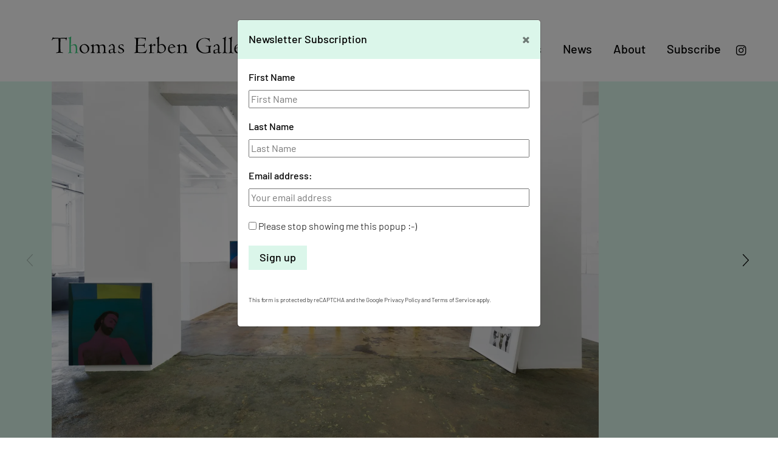

--- FILE ---
content_type: text/html; charset=UTF-8
request_url: https://www.thomaserben.com/exhibitions/soft-haze/
body_size: 21868
content:
<!DOCTYPE html>
<html lang="en-US" id="html">

<head>
	<meta charset="UTF-8">
	<title>Thomas Erben Gallery  |  Soft Haze &#8211; Xinyi Cheng, Nabuqi, Ali Van</title>

	<meta name="viewport" content="width=device-width, initial-scale=1, shrink-to-fit=no">
	
    <meta name="description" content="">
    <meta name="author" content="Thomas Erben Gallery">
    
	<!--<link rel="shortcut icon" href="https://www.thomaserben.com/wp-content/themes/thomaserben/img/favicon.png">-->
	<link rel="apple-touch-icon" sizes="180x180" href="/apple-touch-icon.png">
	<link rel="icon" type="image/png" href="/favicon-32x32.png" sizes="32x32">
	<link rel="icon" type="image/png" href="/favicon-16x16.png" sizes="16x16">
	<link rel="manifest" href="/manifest.json">
	<link rel="mask-icon" href="/safari-pinned-tab.svg" color="#00cf7b">
	<link rel="apple-touch-icon" href="https://www.thomaserben.com/wp-content/themes/thomaserben/img/apple-touch-icon-precomposed.png">
	<link href="https://www.thomaserben.com/wp-content/themes/thomaserben/css/ionicons.min.css" rel="stylesheet" type="text/css" />
	<link href="https://www.thomaserben.com/wp-content/themes/thomaserben/css/lightgallery.white.css" rel="stylesheet" type="text/css" />

	<script data-cfasync="false" data-no-defer="1" data-no-minify="1" data-no-optimize="1">var ewww_webp_supported=!1;function check_webp_feature(A,e){var w;e=void 0!==e?e:function(){},ewww_webp_supported?e(ewww_webp_supported):((w=new Image).onload=function(){ewww_webp_supported=0<w.width&&0<w.height,e&&e(ewww_webp_supported)},w.onerror=function(){e&&e(!1)},w.src="data:image/webp;base64,"+{alpha:"UklGRkoAAABXRUJQVlA4WAoAAAAQAAAAAAAAAAAAQUxQSAwAAAARBxAR/Q9ERP8DAABWUDggGAAAABQBAJ0BKgEAAQAAAP4AAA3AAP7mtQAAAA=="}[A])}check_webp_feature("alpha");</script><script data-cfasync="false" data-no-defer="1" data-no-minify="1" data-no-optimize="1">var Arrive=function(c,w){"use strict";if(c.MutationObserver&&"undefined"!=typeof HTMLElement){var r,a=0,u=(r=HTMLElement.prototype.matches||HTMLElement.prototype.webkitMatchesSelector||HTMLElement.prototype.mozMatchesSelector||HTMLElement.prototype.msMatchesSelector,{matchesSelector:function(e,t){return e instanceof HTMLElement&&r.call(e,t)},addMethod:function(e,t,r){var a=e[t];e[t]=function(){return r.length==arguments.length?r.apply(this,arguments):"function"==typeof a?a.apply(this,arguments):void 0}},callCallbacks:function(e,t){t&&t.options.onceOnly&&1==t.firedElems.length&&(e=[e[0]]);for(var r,a=0;r=e[a];a++)r&&r.callback&&r.callback.call(r.elem,r.elem);t&&t.options.onceOnly&&1==t.firedElems.length&&t.me.unbindEventWithSelectorAndCallback.call(t.target,t.selector,t.callback)},checkChildNodesRecursively:function(e,t,r,a){for(var i,n=0;i=e[n];n++)r(i,t,a)&&a.push({callback:t.callback,elem:i}),0<i.childNodes.length&&u.checkChildNodesRecursively(i.childNodes,t,r,a)},mergeArrays:function(e,t){var r,a={};for(r in e)e.hasOwnProperty(r)&&(a[r]=e[r]);for(r in t)t.hasOwnProperty(r)&&(a[r]=t[r]);return a},toElementsArray:function(e){return e=void 0!==e&&("number"!=typeof e.length||e===c)?[e]:e}}),e=(l.prototype.addEvent=function(e,t,r,a){a={target:e,selector:t,options:r,callback:a,firedElems:[]};return this._beforeAdding&&this._beforeAdding(a),this._eventsBucket.push(a),a},l.prototype.removeEvent=function(e){for(var t,r=this._eventsBucket.length-1;t=this._eventsBucket[r];r--)e(t)&&(this._beforeRemoving&&this._beforeRemoving(t),(t=this._eventsBucket.splice(r,1))&&t.length&&(t[0].callback=null))},l.prototype.beforeAdding=function(e){this._beforeAdding=e},l.prototype.beforeRemoving=function(e){this._beforeRemoving=e},l),t=function(i,n){var o=new e,l=this,s={fireOnAttributesModification:!1};return o.beforeAdding(function(t){var e=t.target;e!==c.document&&e!==c||(e=document.getElementsByTagName("html")[0]);var r=new MutationObserver(function(e){n.call(this,e,t)}),a=i(t.options);r.observe(e,a),t.observer=r,t.me=l}),o.beforeRemoving(function(e){e.observer.disconnect()}),this.bindEvent=function(e,t,r){t=u.mergeArrays(s,t);for(var a=u.toElementsArray(this),i=0;i<a.length;i++)o.addEvent(a[i],e,t,r)},this.unbindEvent=function(){var r=u.toElementsArray(this);o.removeEvent(function(e){for(var t=0;t<r.length;t++)if(this===w||e.target===r[t])return!0;return!1})},this.unbindEventWithSelectorOrCallback=function(r){var a=u.toElementsArray(this),i=r,e="function"==typeof r?function(e){for(var t=0;t<a.length;t++)if((this===w||e.target===a[t])&&e.callback===i)return!0;return!1}:function(e){for(var t=0;t<a.length;t++)if((this===w||e.target===a[t])&&e.selector===r)return!0;return!1};o.removeEvent(e)},this.unbindEventWithSelectorAndCallback=function(r,a){var i=u.toElementsArray(this);o.removeEvent(function(e){for(var t=0;t<i.length;t++)if((this===w||e.target===i[t])&&e.selector===r&&e.callback===a)return!0;return!1})},this},i=new function(){var s={fireOnAttributesModification:!1,onceOnly:!1,existing:!1};function n(e,t,r){return!(!u.matchesSelector(e,t.selector)||(e._id===w&&(e._id=a++),-1!=t.firedElems.indexOf(e._id)))&&(t.firedElems.push(e._id),!0)}var c=(i=new t(function(e){var t={attributes:!1,childList:!0,subtree:!0};return e.fireOnAttributesModification&&(t.attributes=!0),t},function(e,i){e.forEach(function(e){var t=e.addedNodes,r=e.target,a=[];null!==t&&0<t.length?u.checkChildNodesRecursively(t,i,n,a):"attributes"===e.type&&n(r,i)&&a.push({callback:i.callback,elem:r}),u.callCallbacks(a,i)})})).bindEvent;return i.bindEvent=function(e,t,r){t=void 0===r?(r=t,s):u.mergeArrays(s,t);var a=u.toElementsArray(this);if(t.existing){for(var i=[],n=0;n<a.length;n++)for(var o=a[n].querySelectorAll(e),l=0;l<o.length;l++)i.push({callback:r,elem:o[l]});if(t.onceOnly&&i.length)return r.call(i[0].elem,i[0].elem);setTimeout(u.callCallbacks,1,i)}c.call(this,e,t,r)},i},o=new function(){var a={};function i(e,t){return u.matchesSelector(e,t.selector)}var n=(o=new t(function(){return{childList:!0,subtree:!0}},function(e,r){e.forEach(function(e){var t=e.removedNodes,e=[];null!==t&&0<t.length&&u.checkChildNodesRecursively(t,r,i,e),u.callCallbacks(e,r)})})).bindEvent;return o.bindEvent=function(e,t,r){t=void 0===r?(r=t,a):u.mergeArrays(a,t),n.call(this,e,t,r)},o};d(HTMLElement.prototype),d(NodeList.prototype),d(HTMLCollection.prototype),d(HTMLDocument.prototype),d(Window.prototype);var n={};return s(i,n,"unbindAllArrive"),s(o,n,"unbindAllLeave"),n}function l(){this._eventsBucket=[],this._beforeAdding=null,this._beforeRemoving=null}function s(e,t,r){u.addMethod(t,r,e.unbindEvent),u.addMethod(t,r,e.unbindEventWithSelectorOrCallback),u.addMethod(t,r,e.unbindEventWithSelectorAndCallback)}function d(e){e.arrive=i.bindEvent,s(i,e,"unbindArrive"),e.leave=o.bindEvent,s(o,e,"unbindLeave")}}(window,void 0),ewww_webp_supported=!1;function check_webp_feature(e,t){var r;ewww_webp_supported?t(ewww_webp_supported):((r=new Image).onload=function(){ewww_webp_supported=0<r.width&&0<r.height,t(ewww_webp_supported)},r.onerror=function(){t(!1)},r.src="data:image/webp;base64,"+{alpha:"UklGRkoAAABXRUJQVlA4WAoAAAAQAAAAAAAAAAAAQUxQSAwAAAARBxAR/Q9ERP8DAABWUDggGAAAABQBAJ0BKgEAAQAAAP4AAA3AAP7mtQAAAA==",animation:"UklGRlIAAABXRUJQVlA4WAoAAAASAAAAAAAAAAAAQU5JTQYAAAD/////AABBTk1GJgAAAAAAAAAAAAAAAAAAAGQAAABWUDhMDQAAAC8AAAAQBxAREYiI/gcA"}[e])}function ewwwLoadImages(e){if(e){for(var t=document.querySelectorAll(".batch-image img, .image-wrapper a, .ngg-pro-masonry-item a, .ngg-galleria-offscreen-seo-wrapper a"),r=0,a=t.length;r<a;r++)ewwwAttr(t[r],"data-src",t[r].getAttribute("data-webp")),ewwwAttr(t[r],"data-thumbnail",t[r].getAttribute("data-webp-thumbnail"));for(var i=document.querySelectorAll("div.woocommerce-product-gallery__image"),r=0,a=i.length;r<a;r++)ewwwAttr(i[r],"data-thumb",i[r].getAttribute("data-webp-thumb"))}for(var n=document.querySelectorAll("video"),r=0,a=n.length;r<a;r++)ewwwAttr(n[r],"poster",e?n[r].getAttribute("data-poster-webp"):n[r].getAttribute("data-poster-image"));for(var o,l=document.querySelectorAll("img.ewww_webp_lazy_load"),r=0,a=l.length;r<a;r++)e&&(ewwwAttr(l[r],"data-lazy-srcset",l[r].getAttribute("data-lazy-srcset-webp")),ewwwAttr(l[r],"data-srcset",l[r].getAttribute("data-srcset-webp")),ewwwAttr(l[r],"data-lazy-src",l[r].getAttribute("data-lazy-src-webp")),ewwwAttr(l[r],"data-src",l[r].getAttribute("data-src-webp")),ewwwAttr(l[r],"data-orig-file",l[r].getAttribute("data-webp-orig-file")),ewwwAttr(l[r],"data-medium-file",l[r].getAttribute("data-webp-medium-file")),ewwwAttr(l[r],"data-large-file",l[r].getAttribute("data-webp-large-file")),null!=(o=l[r].getAttribute("srcset"))&&!1!==o&&o.includes("R0lGOD")&&ewwwAttr(l[r],"src",l[r].getAttribute("data-lazy-src-webp"))),l[r].className=l[r].className.replace(/\bewww_webp_lazy_load\b/,"");for(var s=document.querySelectorAll(".ewww_webp"),r=0,a=s.length;r<a;r++)e?(ewwwAttr(s[r],"srcset",s[r].getAttribute("data-srcset-webp")),ewwwAttr(s[r],"src",s[r].getAttribute("data-src-webp")),ewwwAttr(s[r],"data-orig-file",s[r].getAttribute("data-webp-orig-file")),ewwwAttr(s[r],"data-medium-file",s[r].getAttribute("data-webp-medium-file")),ewwwAttr(s[r],"data-large-file",s[r].getAttribute("data-webp-large-file")),ewwwAttr(s[r],"data-large_image",s[r].getAttribute("data-webp-large_image")),ewwwAttr(s[r],"data-src",s[r].getAttribute("data-webp-src"))):(ewwwAttr(s[r],"srcset",s[r].getAttribute("data-srcset-img")),ewwwAttr(s[r],"src",s[r].getAttribute("data-src-img"))),s[r].className=s[r].className.replace(/\bewww_webp\b/,"ewww_webp_loaded");window.jQuery&&jQuery.fn.isotope&&jQuery.fn.imagesLoaded&&(jQuery(".fusion-posts-container-infinite").imagesLoaded(function(){jQuery(".fusion-posts-container-infinite").hasClass("isotope")&&jQuery(".fusion-posts-container-infinite").isotope()}),jQuery(".fusion-portfolio:not(.fusion-recent-works) .fusion-portfolio-wrapper").imagesLoaded(function(){jQuery(".fusion-portfolio:not(.fusion-recent-works) .fusion-portfolio-wrapper").isotope()}))}function ewwwWebPInit(e){ewwwLoadImages(e),ewwwNggLoadGalleries(e),document.arrive(".ewww_webp",function(){ewwwLoadImages(e)}),document.arrive(".ewww_webp_lazy_load",function(){ewwwLoadImages(e)}),document.arrive("videos",function(){ewwwLoadImages(e)}),"loading"==document.readyState?document.addEventListener("DOMContentLoaded",ewwwJSONParserInit):("undefined"!=typeof galleries&&ewwwNggParseGalleries(e),ewwwWooParseVariations(e))}function ewwwAttr(e,t,r){null!=r&&!1!==r&&e.setAttribute(t,r)}function ewwwJSONParserInit(){"undefined"!=typeof galleries&&check_webp_feature("alpha",ewwwNggParseGalleries),check_webp_feature("alpha",ewwwWooParseVariations)}function ewwwWooParseVariations(e){if(e)for(var t=document.querySelectorAll("form.variations_form"),r=0,a=t.length;r<a;r++){var i=t[r].getAttribute("data-product_variations"),n=!1;try{for(var o in i=JSON.parse(i))void 0!==i[o]&&void 0!==i[o].image&&(void 0!==i[o].image.src_webp&&(i[o].image.src=i[o].image.src_webp,n=!0),void 0!==i[o].image.srcset_webp&&(i[o].image.srcset=i[o].image.srcset_webp,n=!0),void 0!==i[o].image.full_src_webp&&(i[o].image.full_src=i[o].image.full_src_webp,n=!0),void 0!==i[o].image.gallery_thumbnail_src_webp&&(i[o].image.gallery_thumbnail_src=i[o].image.gallery_thumbnail_src_webp,n=!0),void 0!==i[o].image.thumb_src_webp&&(i[o].image.thumb_src=i[o].image.thumb_src_webp,n=!0));n&&ewwwAttr(t[r],"data-product_variations",JSON.stringify(i))}catch(e){}}}function ewwwNggParseGalleries(e){if(e)for(var t in galleries){var r=galleries[t];galleries[t].images_list=ewwwNggParseImageList(r.images_list)}}function ewwwNggLoadGalleries(e){e&&document.addEventListener("ngg.galleria.themeadded",function(e,t){window.ngg_galleria._create_backup=window.ngg_galleria.create,window.ngg_galleria.create=function(e,t){var r=$(e).data("id");return galleries["gallery_"+r].images_list=ewwwNggParseImageList(galleries["gallery_"+r].images_list),window.ngg_galleria._create_backup(e,t)}})}function ewwwNggParseImageList(e){for(var t in e){var r=e[t];if(void 0!==r["image-webp"]&&(e[t].image=r["image-webp"],delete e[t]["image-webp"]),void 0!==r["thumb-webp"]&&(e[t].thumb=r["thumb-webp"],delete e[t]["thumb-webp"]),void 0!==r.full_image_webp&&(e[t].full_image=r.full_image_webp,delete e[t].full_image_webp),void 0!==r.srcsets)for(var a in r.srcsets)nggSrcset=r.srcsets[a],void 0!==r.srcsets[a+"-webp"]&&(e[t].srcsets[a]=r.srcsets[a+"-webp"],delete e[t].srcsets[a+"-webp"]);if(void 0!==r.full_srcsets)for(var i in r.full_srcsets)nggFSrcset=r.full_srcsets[i],void 0!==r.full_srcsets[i+"-webp"]&&(e[t].full_srcsets[i]=r.full_srcsets[i+"-webp"],delete e[t].full_srcsets[i+"-webp"])}return e}check_webp_feature("alpha",ewwwWebPInit);</script><meta name='robots' content='max-image-preview:large' />
<link rel='dns-prefetch' href='//www.thomaserben.com' />
<link rel="alternate" title="oEmbed (JSON)" type="application/json+oembed" href="https://www.thomaserben.com/wp-json/oembed/1.0/embed?url=https%3A%2F%2Fwww.thomaserben.com%2Fexhibitions%2Fsoft-haze%2F" />
<link rel="alternate" title="oEmbed (XML)" type="text/xml+oembed" href="https://www.thomaserben.com/wp-json/oembed/1.0/embed?url=https%3A%2F%2Fwww.thomaserben.com%2Fexhibitions%2Fsoft-haze%2F&#038;format=xml" />
		<!-- This site uses the Google Analytics by MonsterInsights plugin v9.11.1 - Using Analytics tracking - https://www.monsterinsights.com/ -->
							<script src="//www.googletagmanager.com/gtag/js?id=G-5M2Y65D3BR"  data-cfasync="false" data-wpfc-render="false" type="text/javascript" async></script>
			<script data-cfasync="false" data-wpfc-render="false" type="text/javascript">
				var mi_version = '9.11.1';
				var mi_track_user = true;
				var mi_no_track_reason = '';
								var MonsterInsightsDefaultLocations = {"page_location":"https:\/\/www.thomaserben.com\/exhibitions\/soft-haze\/"};
								if ( typeof MonsterInsightsPrivacyGuardFilter === 'function' ) {
					var MonsterInsightsLocations = (typeof MonsterInsightsExcludeQuery === 'object') ? MonsterInsightsPrivacyGuardFilter( MonsterInsightsExcludeQuery ) : MonsterInsightsPrivacyGuardFilter( MonsterInsightsDefaultLocations );
				} else {
					var MonsterInsightsLocations = (typeof MonsterInsightsExcludeQuery === 'object') ? MonsterInsightsExcludeQuery : MonsterInsightsDefaultLocations;
				}

								var disableStrs = [
										'ga-disable-G-5M2Y65D3BR',
									];

				/* Function to detect opted out users */
				function __gtagTrackerIsOptedOut() {
					for (var index = 0; index < disableStrs.length; index++) {
						if (document.cookie.indexOf(disableStrs[index] + '=true') > -1) {
							return true;
						}
					}

					return false;
				}

				/* Disable tracking if the opt-out cookie exists. */
				if (__gtagTrackerIsOptedOut()) {
					for (var index = 0; index < disableStrs.length; index++) {
						window[disableStrs[index]] = true;
					}
				}

				/* Opt-out function */
				function __gtagTrackerOptout() {
					for (var index = 0; index < disableStrs.length; index++) {
						document.cookie = disableStrs[index] + '=true; expires=Thu, 31 Dec 2099 23:59:59 UTC; path=/';
						window[disableStrs[index]] = true;
					}
				}

				if ('undefined' === typeof gaOptout) {
					function gaOptout() {
						__gtagTrackerOptout();
					}
				}
								window.dataLayer = window.dataLayer || [];

				window.MonsterInsightsDualTracker = {
					helpers: {},
					trackers: {},
				};
				if (mi_track_user) {
					function __gtagDataLayer() {
						dataLayer.push(arguments);
					}

					function __gtagTracker(type, name, parameters) {
						if (!parameters) {
							parameters = {};
						}

						if (parameters.send_to) {
							__gtagDataLayer.apply(null, arguments);
							return;
						}

						if (type === 'event') {
														parameters.send_to = monsterinsights_frontend.v4_id;
							var hookName = name;
							if (typeof parameters['event_category'] !== 'undefined') {
								hookName = parameters['event_category'] + ':' + name;
							}

							if (typeof MonsterInsightsDualTracker.trackers[hookName] !== 'undefined') {
								MonsterInsightsDualTracker.trackers[hookName](parameters);
							} else {
								__gtagDataLayer('event', name, parameters);
							}
							
						} else {
							__gtagDataLayer.apply(null, arguments);
						}
					}

					__gtagTracker('js', new Date());
					__gtagTracker('set', {
						'developer_id.dZGIzZG': true,
											});
					if ( MonsterInsightsLocations.page_location ) {
						__gtagTracker('set', MonsterInsightsLocations);
					}
										__gtagTracker('config', 'G-5M2Y65D3BR', {"forceSSL":"true","link_attribution":"true"} );
										window.gtag = __gtagTracker;										(function () {
						/* https://developers.google.com/analytics/devguides/collection/analyticsjs/ */
						/* ga and __gaTracker compatibility shim. */
						var noopfn = function () {
							return null;
						};
						var newtracker = function () {
							return new Tracker();
						};
						var Tracker = function () {
							return null;
						};
						var p = Tracker.prototype;
						p.get = noopfn;
						p.set = noopfn;
						p.send = function () {
							var args = Array.prototype.slice.call(arguments);
							args.unshift('send');
							__gaTracker.apply(null, args);
						};
						var __gaTracker = function () {
							var len = arguments.length;
							if (len === 0) {
								return;
							}
							var f = arguments[len - 1];
							if (typeof f !== 'object' || f === null || typeof f.hitCallback !== 'function') {
								if ('send' === arguments[0]) {
									var hitConverted, hitObject = false, action;
									if ('event' === arguments[1]) {
										if ('undefined' !== typeof arguments[3]) {
											hitObject = {
												'eventAction': arguments[3],
												'eventCategory': arguments[2],
												'eventLabel': arguments[4],
												'value': arguments[5] ? arguments[5] : 1,
											}
										}
									}
									if ('pageview' === arguments[1]) {
										if ('undefined' !== typeof arguments[2]) {
											hitObject = {
												'eventAction': 'page_view',
												'page_path': arguments[2],
											}
										}
									}
									if (typeof arguments[2] === 'object') {
										hitObject = arguments[2];
									}
									if (typeof arguments[5] === 'object') {
										Object.assign(hitObject, arguments[5]);
									}
									if ('undefined' !== typeof arguments[1].hitType) {
										hitObject = arguments[1];
										if ('pageview' === hitObject.hitType) {
											hitObject.eventAction = 'page_view';
										}
									}
									if (hitObject) {
										action = 'timing' === arguments[1].hitType ? 'timing_complete' : hitObject.eventAction;
										hitConverted = mapArgs(hitObject);
										__gtagTracker('event', action, hitConverted);
									}
								}
								return;
							}

							function mapArgs(args) {
								var arg, hit = {};
								var gaMap = {
									'eventCategory': 'event_category',
									'eventAction': 'event_action',
									'eventLabel': 'event_label',
									'eventValue': 'event_value',
									'nonInteraction': 'non_interaction',
									'timingCategory': 'event_category',
									'timingVar': 'name',
									'timingValue': 'value',
									'timingLabel': 'event_label',
									'page': 'page_path',
									'location': 'page_location',
									'title': 'page_title',
									'referrer' : 'page_referrer',
								};
								for (arg in args) {
																		if (!(!args.hasOwnProperty(arg) || !gaMap.hasOwnProperty(arg))) {
										hit[gaMap[arg]] = args[arg];
									} else {
										hit[arg] = args[arg];
									}
								}
								return hit;
							}

							try {
								f.hitCallback();
							} catch (ex) {
							}
						};
						__gaTracker.create = newtracker;
						__gaTracker.getByName = newtracker;
						__gaTracker.getAll = function () {
							return [];
						};
						__gaTracker.remove = noopfn;
						__gaTracker.loaded = true;
						window['__gaTracker'] = __gaTracker;
					})();
									} else {
										console.log("");
					(function () {
						function __gtagTracker() {
							return null;
						}

						window['__gtagTracker'] = __gtagTracker;
						window['gtag'] = __gtagTracker;
					})();
									}
			</script>
							<!-- / Google Analytics by MonsterInsights -->
		<style id='wp-img-auto-sizes-contain-inline-css' type='text/css'>
img:is([sizes=auto i],[sizes^="auto," i]){contain-intrinsic-size:3000px 1500px}
/*# sourceURL=wp-img-auto-sizes-contain-inline-css */
</style>
<style id='wp-block-library-inline-css' type='text/css'>
:root{--wp-block-synced-color:#7a00df;--wp-block-synced-color--rgb:122,0,223;--wp-bound-block-color:var(--wp-block-synced-color);--wp-editor-canvas-background:#ddd;--wp-admin-theme-color:#007cba;--wp-admin-theme-color--rgb:0,124,186;--wp-admin-theme-color-darker-10:#006ba1;--wp-admin-theme-color-darker-10--rgb:0,107,160.5;--wp-admin-theme-color-darker-20:#005a87;--wp-admin-theme-color-darker-20--rgb:0,90,135;--wp-admin-border-width-focus:2px}@media (min-resolution:192dpi){:root{--wp-admin-border-width-focus:1.5px}}.wp-element-button{cursor:pointer}:root .has-very-light-gray-background-color{background-color:#eee}:root .has-very-dark-gray-background-color{background-color:#313131}:root .has-very-light-gray-color{color:#eee}:root .has-very-dark-gray-color{color:#313131}:root .has-vivid-green-cyan-to-vivid-cyan-blue-gradient-background{background:linear-gradient(135deg,#00d084,#0693e3)}:root .has-purple-crush-gradient-background{background:linear-gradient(135deg,#34e2e4,#4721fb 50%,#ab1dfe)}:root .has-hazy-dawn-gradient-background{background:linear-gradient(135deg,#faaca8,#dad0ec)}:root .has-subdued-olive-gradient-background{background:linear-gradient(135deg,#fafae1,#67a671)}:root .has-atomic-cream-gradient-background{background:linear-gradient(135deg,#fdd79a,#004a59)}:root .has-nightshade-gradient-background{background:linear-gradient(135deg,#330968,#31cdcf)}:root .has-midnight-gradient-background{background:linear-gradient(135deg,#020381,#2874fc)}:root{--wp--preset--font-size--normal:16px;--wp--preset--font-size--huge:42px}.has-regular-font-size{font-size:1em}.has-larger-font-size{font-size:2.625em}.has-normal-font-size{font-size:var(--wp--preset--font-size--normal)}.has-huge-font-size{font-size:var(--wp--preset--font-size--huge)}.has-text-align-center{text-align:center}.has-text-align-left{text-align:left}.has-text-align-right{text-align:right}.has-fit-text{white-space:nowrap!important}#end-resizable-editor-section{display:none}.aligncenter{clear:both}.items-justified-left{justify-content:flex-start}.items-justified-center{justify-content:center}.items-justified-right{justify-content:flex-end}.items-justified-space-between{justify-content:space-between}.screen-reader-text{border:0;clip-path:inset(50%);height:1px;margin:-1px;overflow:hidden;padding:0;position:absolute;width:1px;word-wrap:normal!important}.screen-reader-text:focus{background-color:#ddd;clip-path:none;color:#444;display:block;font-size:1em;height:auto;left:5px;line-height:normal;padding:15px 23px 14px;text-decoration:none;top:5px;width:auto;z-index:100000}html :where(.has-border-color){border-style:solid}html :where([style*=border-top-color]){border-top-style:solid}html :where([style*=border-right-color]){border-right-style:solid}html :where([style*=border-bottom-color]){border-bottom-style:solid}html :where([style*=border-left-color]){border-left-style:solid}html :where([style*=border-width]){border-style:solid}html :where([style*=border-top-width]){border-top-style:solid}html :where([style*=border-right-width]){border-right-style:solid}html :where([style*=border-bottom-width]){border-bottom-style:solid}html :where([style*=border-left-width]){border-left-style:solid}html :where(img[class*=wp-image-]){height:auto;max-width:100%}:where(figure){margin:0 0 1em}html :where(.is-position-sticky){--wp-admin--admin-bar--position-offset:var(--wp-admin--admin-bar--height,0px)}@media screen and (max-width:600px){html :where(.is-position-sticky){--wp-admin--admin-bar--position-offset:0px}}

/*# sourceURL=wp-block-library-inline-css */
</style><style id='global-styles-inline-css' type='text/css'>
:root{--wp--preset--aspect-ratio--square: 1;--wp--preset--aspect-ratio--4-3: 4/3;--wp--preset--aspect-ratio--3-4: 3/4;--wp--preset--aspect-ratio--3-2: 3/2;--wp--preset--aspect-ratio--2-3: 2/3;--wp--preset--aspect-ratio--16-9: 16/9;--wp--preset--aspect-ratio--9-16: 9/16;--wp--preset--color--black: #000000;--wp--preset--color--cyan-bluish-gray: #abb8c3;--wp--preset--color--white: #ffffff;--wp--preset--color--pale-pink: #f78da7;--wp--preset--color--vivid-red: #cf2e2e;--wp--preset--color--luminous-vivid-orange: #ff6900;--wp--preset--color--luminous-vivid-amber: #fcb900;--wp--preset--color--light-green-cyan: #7bdcb5;--wp--preset--color--vivid-green-cyan: #00d084;--wp--preset--color--pale-cyan-blue: #8ed1fc;--wp--preset--color--vivid-cyan-blue: #0693e3;--wp--preset--color--vivid-purple: #9b51e0;--wp--preset--gradient--vivid-cyan-blue-to-vivid-purple: linear-gradient(135deg,rgb(6,147,227) 0%,rgb(155,81,224) 100%);--wp--preset--gradient--light-green-cyan-to-vivid-green-cyan: linear-gradient(135deg,rgb(122,220,180) 0%,rgb(0,208,130) 100%);--wp--preset--gradient--luminous-vivid-amber-to-luminous-vivid-orange: linear-gradient(135deg,rgb(252,185,0) 0%,rgb(255,105,0) 100%);--wp--preset--gradient--luminous-vivid-orange-to-vivid-red: linear-gradient(135deg,rgb(255,105,0) 0%,rgb(207,46,46) 100%);--wp--preset--gradient--very-light-gray-to-cyan-bluish-gray: linear-gradient(135deg,rgb(238,238,238) 0%,rgb(169,184,195) 100%);--wp--preset--gradient--cool-to-warm-spectrum: linear-gradient(135deg,rgb(74,234,220) 0%,rgb(151,120,209) 20%,rgb(207,42,186) 40%,rgb(238,44,130) 60%,rgb(251,105,98) 80%,rgb(254,248,76) 100%);--wp--preset--gradient--blush-light-purple: linear-gradient(135deg,rgb(255,206,236) 0%,rgb(152,150,240) 100%);--wp--preset--gradient--blush-bordeaux: linear-gradient(135deg,rgb(254,205,165) 0%,rgb(254,45,45) 50%,rgb(107,0,62) 100%);--wp--preset--gradient--luminous-dusk: linear-gradient(135deg,rgb(255,203,112) 0%,rgb(199,81,192) 50%,rgb(65,88,208) 100%);--wp--preset--gradient--pale-ocean: linear-gradient(135deg,rgb(255,245,203) 0%,rgb(182,227,212) 50%,rgb(51,167,181) 100%);--wp--preset--gradient--electric-grass: linear-gradient(135deg,rgb(202,248,128) 0%,rgb(113,206,126) 100%);--wp--preset--gradient--midnight: linear-gradient(135deg,rgb(2,3,129) 0%,rgb(40,116,252) 100%);--wp--preset--font-size--small: 13px;--wp--preset--font-size--medium: 20px;--wp--preset--font-size--large: 36px;--wp--preset--font-size--x-large: 42px;--wp--preset--spacing--20: 0.44rem;--wp--preset--spacing--30: 0.67rem;--wp--preset--spacing--40: 1rem;--wp--preset--spacing--50: 1.5rem;--wp--preset--spacing--60: 2.25rem;--wp--preset--spacing--70: 3.38rem;--wp--preset--spacing--80: 5.06rem;--wp--preset--shadow--natural: 6px 6px 9px rgba(0, 0, 0, 0.2);--wp--preset--shadow--deep: 12px 12px 50px rgba(0, 0, 0, 0.4);--wp--preset--shadow--sharp: 6px 6px 0px rgba(0, 0, 0, 0.2);--wp--preset--shadow--outlined: 6px 6px 0px -3px rgb(255, 255, 255), 6px 6px rgb(0, 0, 0);--wp--preset--shadow--crisp: 6px 6px 0px rgb(0, 0, 0);}:where(.is-layout-flex){gap: 0.5em;}:where(.is-layout-grid){gap: 0.5em;}body .is-layout-flex{display: flex;}.is-layout-flex{flex-wrap: wrap;align-items: center;}.is-layout-flex > :is(*, div){margin: 0;}body .is-layout-grid{display: grid;}.is-layout-grid > :is(*, div){margin: 0;}:where(.wp-block-columns.is-layout-flex){gap: 2em;}:where(.wp-block-columns.is-layout-grid){gap: 2em;}:where(.wp-block-post-template.is-layout-flex){gap: 1.25em;}:where(.wp-block-post-template.is-layout-grid){gap: 1.25em;}.has-black-color{color: var(--wp--preset--color--black) !important;}.has-cyan-bluish-gray-color{color: var(--wp--preset--color--cyan-bluish-gray) !important;}.has-white-color{color: var(--wp--preset--color--white) !important;}.has-pale-pink-color{color: var(--wp--preset--color--pale-pink) !important;}.has-vivid-red-color{color: var(--wp--preset--color--vivid-red) !important;}.has-luminous-vivid-orange-color{color: var(--wp--preset--color--luminous-vivid-orange) !important;}.has-luminous-vivid-amber-color{color: var(--wp--preset--color--luminous-vivid-amber) !important;}.has-light-green-cyan-color{color: var(--wp--preset--color--light-green-cyan) !important;}.has-vivid-green-cyan-color{color: var(--wp--preset--color--vivid-green-cyan) !important;}.has-pale-cyan-blue-color{color: var(--wp--preset--color--pale-cyan-blue) !important;}.has-vivid-cyan-blue-color{color: var(--wp--preset--color--vivid-cyan-blue) !important;}.has-vivid-purple-color{color: var(--wp--preset--color--vivid-purple) !important;}.has-black-background-color{background-color: var(--wp--preset--color--black) !important;}.has-cyan-bluish-gray-background-color{background-color: var(--wp--preset--color--cyan-bluish-gray) !important;}.has-white-background-color{background-color: var(--wp--preset--color--white) !important;}.has-pale-pink-background-color{background-color: var(--wp--preset--color--pale-pink) !important;}.has-vivid-red-background-color{background-color: var(--wp--preset--color--vivid-red) !important;}.has-luminous-vivid-orange-background-color{background-color: var(--wp--preset--color--luminous-vivid-orange) !important;}.has-luminous-vivid-amber-background-color{background-color: var(--wp--preset--color--luminous-vivid-amber) !important;}.has-light-green-cyan-background-color{background-color: var(--wp--preset--color--light-green-cyan) !important;}.has-vivid-green-cyan-background-color{background-color: var(--wp--preset--color--vivid-green-cyan) !important;}.has-pale-cyan-blue-background-color{background-color: var(--wp--preset--color--pale-cyan-blue) !important;}.has-vivid-cyan-blue-background-color{background-color: var(--wp--preset--color--vivid-cyan-blue) !important;}.has-vivid-purple-background-color{background-color: var(--wp--preset--color--vivid-purple) !important;}.has-black-border-color{border-color: var(--wp--preset--color--black) !important;}.has-cyan-bluish-gray-border-color{border-color: var(--wp--preset--color--cyan-bluish-gray) !important;}.has-white-border-color{border-color: var(--wp--preset--color--white) !important;}.has-pale-pink-border-color{border-color: var(--wp--preset--color--pale-pink) !important;}.has-vivid-red-border-color{border-color: var(--wp--preset--color--vivid-red) !important;}.has-luminous-vivid-orange-border-color{border-color: var(--wp--preset--color--luminous-vivid-orange) !important;}.has-luminous-vivid-amber-border-color{border-color: var(--wp--preset--color--luminous-vivid-amber) !important;}.has-light-green-cyan-border-color{border-color: var(--wp--preset--color--light-green-cyan) !important;}.has-vivid-green-cyan-border-color{border-color: var(--wp--preset--color--vivid-green-cyan) !important;}.has-pale-cyan-blue-border-color{border-color: var(--wp--preset--color--pale-cyan-blue) !important;}.has-vivid-cyan-blue-border-color{border-color: var(--wp--preset--color--vivid-cyan-blue) !important;}.has-vivid-purple-border-color{border-color: var(--wp--preset--color--vivid-purple) !important;}.has-vivid-cyan-blue-to-vivid-purple-gradient-background{background: var(--wp--preset--gradient--vivid-cyan-blue-to-vivid-purple) !important;}.has-light-green-cyan-to-vivid-green-cyan-gradient-background{background: var(--wp--preset--gradient--light-green-cyan-to-vivid-green-cyan) !important;}.has-luminous-vivid-amber-to-luminous-vivid-orange-gradient-background{background: var(--wp--preset--gradient--luminous-vivid-amber-to-luminous-vivid-orange) !important;}.has-luminous-vivid-orange-to-vivid-red-gradient-background{background: var(--wp--preset--gradient--luminous-vivid-orange-to-vivid-red) !important;}.has-very-light-gray-to-cyan-bluish-gray-gradient-background{background: var(--wp--preset--gradient--very-light-gray-to-cyan-bluish-gray) !important;}.has-cool-to-warm-spectrum-gradient-background{background: var(--wp--preset--gradient--cool-to-warm-spectrum) !important;}.has-blush-light-purple-gradient-background{background: var(--wp--preset--gradient--blush-light-purple) !important;}.has-blush-bordeaux-gradient-background{background: var(--wp--preset--gradient--blush-bordeaux) !important;}.has-luminous-dusk-gradient-background{background: var(--wp--preset--gradient--luminous-dusk) !important;}.has-pale-ocean-gradient-background{background: var(--wp--preset--gradient--pale-ocean) !important;}.has-electric-grass-gradient-background{background: var(--wp--preset--gradient--electric-grass) !important;}.has-midnight-gradient-background{background: var(--wp--preset--gradient--midnight) !important;}.has-small-font-size{font-size: var(--wp--preset--font-size--small) !important;}.has-medium-font-size{font-size: var(--wp--preset--font-size--medium) !important;}.has-large-font-size{font-size: var(--wp--preset--font-size--large) !important;}.has-x-large-font-size{font-size: var(--wp--preset--font-size--x-large) !important;}
/*# sourceURL=global-styles-inline-css */
</style>

<style id='classic-theme-styles-inline-css' type='text/css'>
/*! This file is auto-generated */
.wp-block-button__link{color:#fff;background-color:#32373c;border-radius:9999px;box-shadow:none;text-decoration:none;padding:calc(.667em + 2px) calc(1.333em + 2px);font-size:1.125em}.wp-block-file__button{background:#32373c;color:#fff;text-decoration:none}
/*# sourceURL=/wp-includes/css/classic-themes.min.css */
</style>
<link rel='stylesheet' id='wpa-style-css' href='https://www.thomaserben.com/wp-content/plugins/wp-accessibility/css/wpa-style.css?ver=2.2.6' type='text/css' media='all' />
<style id='wpa-style-inline-css' type='text/css'>

.wpa-hide-ltr#skiplinks a, .wpa-hide-ltr#skiplinks a:hover, .wpa-hide-ltr#skiplinks a:visited {
	
}
.wpa-hide-ltr#skiplinks a:active,  .wpa-hide-ltr#skiplinks a:focus {
	
}
	:root { --admin-bar-top : 7px; }
/*# sourceURL=wpa-style-inline-css */
</style>
<link rel='stylesheet' id='eeb-css-frontend-css' href='https://www.thomaserben.com/wp-content/plugins/email-encoder-bundle/assets/css/style.css?ver=54d4eedc552c499c4a8d6b89c23d3df1' type='text/css' media='all' />
<link rel='stylesheet' id='bootstrap_css-css' href='https://www.thomaserben.com/wp-content/themes/thomaserben/css/bootstrap.min.css?ver=6.9' type='text/css' media='all' />
<link rel='stylesheet' id='royalslider_css-css' href='https://www.thomaserben.com/wp-content/themes/thomaserben/css/royalslider.css?ver=6.9' type='text/css' media='all' />
<link rel='stylesheet' id='royalslider_skin_css-css' href='https://www.thomaserben.com/wp-content/themes/thomaserben/css/skins/default-inverted/rs-default-inverted.css?ver=6.9' type='text/css' media='all' />
<link rel='stylesheet' id='photoswipe-css' href='https://www.thomaserben.com/wp-content/themes/thomaserben/css/photoswipe.css?ver=6.9' type='text/css' media='all' />
<link rel='stylesheet' id='photoswipe_ui-css' href='https://www.thomaserben.com/wp-content/themes/thomaserben/css/white-skin/skin.css?ver=6.9' type='text/css' media='all' />
<link rel='stylesheet' id='style-css' href='https://www.thomaserben.com/wp-content/themes/thomaserben/style.css?ver=9.5.12' type='text/css' media='all' />
<link rel='stylesheet' id='arve-css' href='https://www.thomaserben.com/wp-content/plugins/advanced-responsive-video-embedder/build/main.css?ver=10.8.1' type='text/css' media='all' />
<script type="text/javascript" src="https://www.thomaserben.com/wp-content/plugins/google-analytics-for-wordpress/assets/js/frontend-gtag.min.js?ver=9.11.1" id="monsterinsights-frontend-script-js" async="async" data-wp-strategy="async"></script>
<script data-cfasync="false" data-wpfc-render="false" type="text/javascript" id='monsterinsights-frontend-script-js-extra'>/* <![CDATA[ */
var monsterinsights_frontend = {"js_events_tracking":"true","download_extensions":"doc,pdf,ppt,zip,xls,docx,pptx,xlsx","inbound_paths":"[{\"path\":\"\\\/go\\\/\",\"label\":\"affiliate\"},{\"path\":\"\\\/recommend\\\/\",\"label\":\"affiliate\"}]","home_url":"https:\/\/www.thomaserben.com","hash_tracking":"false","v4_id":"G-5M2Y65D3BR"};/* ]]> */
</script>
<script type="text/javascript" src="https://www.thomaserben.com/wp-content/themes/thomaserben/js/jquery.min.js" id="jquery-js"></script>
<script type="text/javascript" src="https://www.thomaserben.com/wp-content/plugins/email-encoder-bundle/assets/js/custom.js?ver=2c542c9989f589cd5318f5cef6a9ecd7" id="eeb-js-frontend-js"></script>
<script type="text/javascript" src="https://www.thomaserben.com/wp-content/plugins/wp-retina-2x/app/retina.min.js?ver=1765906309" id="wr2x-retinajs-js-js"></script>
<script type="text/javascript" src="https://www.thomaserben.com/wp-content/themes/thomaserben/js/photoswipe.min.js" id="photoswipe_js-js"></script>
<script type="text/javascript" src="https://www.thomaserben.com/wp-content/themes/thomaserben/js/photoswipe-ui-default.js" id="photoswipe_ui_js-js"></script>
<script type="text/javascript" src="https://www.thomaserben.com/wp-content/themes/thomaserben/js/picturefill.min.js" id="picturefill-js"></script>
<script type="text/javascript" src="https://www.thomaserben.com/wp-content/themes/thomaserben/js/lightgallery.min.js" id="lightGallery-js"></script>
<script type="text/javascript" src="https://www.thomaserben.com/wp-content/themes/thomaserben/js/lg-fullscreen.min.js" id="lg-fullscreen-js"></script>
<script type="text/javascript" src="https://www.thomaserben.com/wp-content/themes/thomaserben/js/lg-zoom.min.js" id="lg-zoom-js"></script>
<link rel="https://api.w.org/" href="https://www.thomaserben.com/wp-json/" /><link rel="alternate" title="JSON" type="application/json" href="https://www.thomaserben.com/wp-json/wp/v2/exhibitions/695" /><link rel='shortlink' href='https://www.thomaserben.com/?p=695' />
<noscript><style>.lazyload[data-src]{display:none !important;}</style></noscript><style>.lazyload{background-image:none !important;}.lazyload:before{background-image:none !important;}</style><!-- HTML5 shim and Respond.js IE8 support of HTML5 elements and media queries -->
		  <!--[if lt IE 9]>
			  <script src="https://www.thomaserben.com/wp-content/themes/thomaserben/js/html5shiv.min.js"></script>
			  <script src="https://www.thomaserben.com/wp-content/themes/thomaserben/js/respond.min.js"></script>
		  <![endif]--></head>

<body class="wp-singular exhibitions-template-default single single-exhibitions postid-695 wp-theme-thomaserben">
	
	<!-- Navigation -->
	<nav id="mainNav" class="navbar navbar-light bg-light navbar-expand-lg justify-content-between">
		<div class="container menu-container">
		<a class="navbar-brand" href="https://www.thomaserben.com">
			<div class="logo"><img src="[data-uri]" height="38" alt="Thomas Erben Gallery" title="Thomas Erben Gallery" data-src="https://www.thomaserben.com/wp-content/themes/thomaserben/img/te-logo.svg" decoding="async" class="lazyload" /><noscript><img src="https://www.thomaserben.com/wp-content/themes/thomaserben/img/te-logo.svg" height="38" alt="Thomas Erben Gallery" title="Thomas Erben Gallery" data-eio="l" /></noscript></div>
		</a>
		<button class="navbar-toggler collapsed" type="button" data-toggle="collapse" data-target="#navbarNavDropdown" aria-controls="navbarNavDropdown" aria-expanded="false" aria-label="Toggle navigation">
				<span class="navbar-toggler-icon"></span>
				<span class="close-icon py-1">+</span>
			</button>
		    <div id="navbarNavDropdown" class="collapse navbar-collapse"><ul id="menu-navbar-menu" class="nav navbar-nav ml-auto"><li id="menu-item-4895" class="menu-item menu-item-type-custom menu-item-object-custom menu-item-4895 nav-item">
	<a class="nav-link"  href="https://www.thomaserben.com/exhibitions/">Exhibitions</a></li>
<li id="menu-item-4894" class="menu-item menu-item-type-custom menu-item-object-custom menu-item-4894 nav-item">
	<a class="nav-link"  href="https://www.thomaserben.com/artists/">Artists</a></li>
<li id="menu-item-10383" class="menu-item menu-item-type-taxonomy menu-item-object-category menu-item-10383 nav-item">
	<a class="nav-link"  href="https://www.thomaserben.com/art-fairs/">Fairs</a></li>
<li id="menu-item-6444" class="menu-item menu-item-type-custom menu-item-object-custom menu-item-6444 nav-item">
	<a class="nav-link"  href="https://www.instagram.com/thomaserbengallery/">News</a></li>
<li id="menu-item-6152" class="menu-item menu-item-type-post_type menu-item-object-page menu-item-6152 nav-item">
	<a class="nav-link"  href="https://www.thomaserben.com/about/">About</a></li>
<li id="menu-item-4890" class="menu-item menu-item-type-custom menu-item-object-custom menu-item-4890 nav-item">
	<a class="nav-link"  href="#newsletterModal">Subscribe</a></li>
<li id="menu-item-4891" class="menu-item menu-item-type-custom menu-item-object-custom menu-item-4891 nav-item">
	<a class="nav-link"  href="https://www.instagram.com/thomaserbengallery/"><i class="icon ion-logo-instagram"><span class="sr-only">instagram</span></i></a></li>
</ul></div>		</div>
	</nav>

	
<article id="mainContent">	
<h1 class="sr-only">Soft Haze &#8211; Xinyi Cheng, Nabuqi, Ali Van (Works)</h1>

<!-- Slider Content slider-thumbs -->
<section class="py-0">
	<div class="row">
		<div class="container">
			<div class="row">
				<div class="col-sm-12 col-md-12 col-lg-12 col-thumbs rsDefaultInv rsWithThumbsHor" itemscope id="main-lightgallery">
							
					<a href="" data-responsive="https://www.thomaserben.com/wp-content/uploads/DSC_0678-495x330.jpg 375, https://www.thomaserben.com/wp-content/uploads/DSC_0678-1799x1200.jpg 480, https://www.thomaserben.com/wp-content/uploads/DSC_0678-1536x1025.jpg 800" data-src="https://www.thomaserben.com/wp-content/uploads/DSC_0678-2048x1366.jpg" data-gallery="group-image" class="col-lg-4 col-sm-6">
					<figure class="figure" >
						<img src="[data-uri]" class="figure-img img-fluid img-responsive lazyload ewww_webp_lazy_load" id="thumb-9441" alt="Soft Haze &#8211; Xinyi Cheng, Nabuqi, Ali Van - Installation view, east wall." data-src="https://www.thomaserben.com/wp-content/uploads/DSC_0678-495x330.jpg" decoding="async" data-eio-rwidth="495" data-eio-rheight="330" data-src-webp="https://www.thomaserben.com/wp-content/uploads/DSC_0678-495x330.jpg.webp"><noscript><img src="https://www.thomaserben.com/wp-content/uploads/DSC_0678-495x330.jpg" class="figure-img img-fluid img-responsive" id="thumb-9441" alt="Soft Haze &#8211; Xinyi Cheng, Nabuqi, Ali Van - Installation view, east wall." data-eio="l"></noscript>
					</figure>							
					</a>
							
					<a href="" data-responsive="https://www.thomaserben.com/wp-content/uploads/XCH_2013_Goodnight-Thomas_2_900-331x330.jpg 375, https://www.thomaserben.com/wp-content/uploads/XCH_2013_Goodnight-Thomas_2_900.jpg 480, https://www.thomaserben.com/wp-content/uploads/XCH_2013_Goodnight-Thomas_2_900.jpg 800" data-src="https://www.thomaserben.com/wp-content/uploads/XCH_2013_Goodnight-Thomas_2_900.jpg" data-gallery="group-image" class="col-lg-4 col-sm-6">
					<figure class="figure" >
						<img src="[data-uri]" class="figure-img img-fluid img-responsive lazyload ewww_webp_lazy_load" id="thumb-2311" alt="Soft Haze &#8211; Xinyi Cheng, Nabuqi, Ali Van - Xinyi Cheng, Goodnight, Thomas, 2013. Oil on linen, 37 x 37 in." data-src="https://www.thomaserben.com/wp-content/uploads/XCH_2013_Goodnight-Thomas_2_900-331x330.jpg" decoding="async" data-eio-rwidth="331" data-eio-rheight="330" data-src-webp="https://www.thomaserben.com/wp-content/uploads/XCH_2013_Goodnight-Thomas_2_900-331x330.jpg.webp"><noscript><img src="https://www.thomaserben.com/wp-content/uploads/XCH_2013_Goodnight-Thomas_2_900-331x330.jpg" class="figure-img img-fluid img-responsive" id="thumb-2311" alt="Soft Haze &#8211; Xinyi Cheng, Nabuqi, Ali Van - Xinyi Cheng, Goodnight, Thomas, 2013. Oil on linen, 37 x 37 in." data-eio="l"></noscript>
					</figure>							
					</a>
							
					<a href="" data-responsive="https://www.thomaserben.com/wp-content/uploads/XCH_2014_The-Rain_3_900-375x330.jpg 375, https://www.thomaserben.com/wp-content/uploads/XCH_2014_The-Rain_3_900.jpg 480, https://www.thomaserben.com/wp-content/uploads/XCH_2014_The-Rain_3_900.jpg 800" data-src="https://www.thomaserben.com/wp-content/uploads/XCH_2014_The-Rain_3_900.jpg" data-gallery="group-image" class="col-lg-4 col-sm-6">
					<figure class="figure" >
						<img src="[data-uri]" class="figure-img img-fluid img-responsive lazyload ewww_webp_lazy_load" id="thumb-2312" alt="Soft Haze &#8211; Xinyi Cheng, Nabuqi, Ali Van - Xinyi Cheng, The Rain, 2014. Oil on Linen, 36 x 40 in." data-src="https://www.thomaserben.com/wp-content/uploads/XCH_2014_The-Rain_3_900-375x330.jpg" decoding="async" data-eio-rwidth="375" data-eio-rheight="330" data-src-webp="https://www.thomaserben.com/wp-content/uploads/XCH_2014_The-Rain_3_900-375x330.jpg.webp"><noscript><img src="https://www.thomaserben.com/wp-content/uploads/XCH_2014_The-Rain_3_900-375x330.jpg" class="figure-img img-fluid img-responsive" id="thumb-2312" alt="Soft Haze &#8211; Xinyi Cheng, Nabuqi, Ali Van - Xinyi Cheng, The Rain, 2014. Oil on Linen, 36 x 40 in." data-eio="l"></noscript>
					</figure>							
					</a>
							
					<a href="" data-responsive="https://www.thomaserben.com/wp-content/uploads/NAB_2015_A-View-Beyond-Space-No.-7-12_4_900-393x330.jpg 375, https://www.thomaserben.com/wp-content/uploads/NAB_2015_A-View-Beyond-Space-No.-7-12_4_900.jpg 480, https://www.thomaserben.com/wp-content/uploads/NAB_2015_A-View-Beyond-Space-No.-7-12_4_900.jpg 800" data-src="https://www.thomaserben.com/wp-content/uploads/NAB_2015_A-View-Beyond-Space-No.-7-12_4_900.jpg" data-gallery="group-image" class="col-lg-4 col-sm-6">
					<figure class="figure" >
						<img src="[data-uri]" class="figure-img img-fluid img-responsive lazyload ewww_webp_lazy_load" id="thumb-2313" alt="Soft Haze &#8211; Xinyi Cheng, Nabuqi, Ali Van - Nabuqi, A View Beyond Space No. 7-12, 2015. Stainless steel, varnish, 51 x 25 ½ x 25 ½ in. each" data-src="https://www.thomaserben.com/wp-content/uploads/NAB_2015_A-View-Beyond-Space-No.-7-12_4_900-393x330.jpg" decoding="async" data-eio-rwidth="393" data-eio-rheight="330" data-src-webp="https://www.thomaserben.com/wp-content/uploads/NAB_2015_A-View-Beyond-Space-No.-7-12_4_900-393x330.jpg.webp"><noscript><img src="https://www.thomaserben.com/wp-content/uploads/NAB_2015_A-View-Beyond-Space-No.-7-12_4_900-393x330.jpg" class="figure-img img-fluid img-responsive" id="thumb-2313" alt="Soft Haze &#8211; Xinyi Cheng, Nabuqi, Ali Van - Nabuqi, A View Beyond Space No. 7-12, 2015. Stainless steel, varnish, 51 x 25 ½ x 25 ½ in. each" data-eio="l"></noscript>
					</figure>							
					</a>
							
					<a href="" data-responsive="https://www.thomaserben.com/wp-content/uploads/NAB_2015_A-View-Beyond-Space-No.-12_5_900-251x330.jpg 375, https://www.thomaserben.com/wp-content/uploads/NAB_2015_A-View-Beyond-Space-No.-12_5_900.jpg 480, https://www.thomaserben.com/wp-content/uploads/NAB_2015_A-View-Beyond-Space-No.-12_5_900.jpg 800" data-src="https://www.thomaserben.com/wp-content/uploads/NAB_2015_A-View-Beyond-Space-No.-12_5_900.jpg" data-gallery="group-image" class="col-lg-4 col-sm-6">
					<figure class="figure" >
						<img src="[data-uri]" class="figure-img img-fluid img-responsive lazyload ewww_webp_lazy_load" id="thumb-2314" alt="Soft Haze &#8211; Xinyi Cheng, Nabuqi, Ali Van - Nabuqi, A View Beyond Space No. 12, 2015. Stainless steel, varnish, 51 x 25 ½ x 25 ½ in." data-src="https://www.thomaserben.com/wp-content/uploads/NAB_2015_A-View-Beyond-Space-No.-12_5_900-251x330.jpg" decoding="async" data-eio-rwidth="251" data-eio-rheight="330" data-src-webp="https://www.thomaserben.com/wp-content/uploads/NAB_2015_A-View-Beyond-Space-No.-12_5_900-251x330.jpg.webp"><noscript><img src="https://www.thomaserben.com/wp-content/uploads/NAB_2015_A-View-Beyond-Space-No.-12_5_900-251x330.jpg" class="figure-img img-fluid img-responsive" id="thumb-2314" alt="Soft Haze &#8211; Xinyi Cheng, Nabuqi, Ali Van - Nabuqi, A View Beyond Space No. 12, 2015. Stainless steel, varnish, 51 x 25 ½ x 25 ½ in." data-eio="l"></noscript>
					</figure>							
					</a>
							
					<a href="" data-responsive="https://www.thomaserben.com/wp-content/uploads/NAB_A-View-Beyond-Space-No.-9_6_900-221x330.jpg 375, https://www.thomaserben.com/wp-content/uploads/NAB_A-View-Beyond-Space-No.-9_6_900.jpg 480, https://www.thomaserben.com/wp-content/uploads/NAB_A-View-Beyond-Space-No.-9_6_900.jpg 800" data-src="https://www.thomaserben.com/wp-content/uploads/NAB_A-View-Beyond-Space-No.-9_6_900.jpg" data-gallery="group-image" class="col-lg-4 col-sm-6">
					<figure class="figure" >
						<img src="[data-uri]" class="figure-img img-fluid img-responsive lazyload ewww_webp_lazy_load" id="thumb-2315" alt="Soft Haze &#8211; Xinyi Cheng, Nabuqi, Ali Van - Nabuqi, A View Beyond Space No. 9, 2015. Stainless steel, varnish, 51 x 25 ½ x 25 ½ in." data-src="https://www.thomaserben.com/wp-content/uploads/NAB_A-View-Beyond-Space-No.-9_6_900-221x330.jpg" decoding="async" data-eio-rwidth="221" data-eio-rheight="330" data-src-webp="https://www.thomaserben.com/wp-content/uploads/NAB_A-View-Beyond-Space-No.-9_6_900-221x330.jpg.webp"><noscript><img src="https://www.thomaserben.com/wp-content/uploads/NAB_A-View-Beyond-Space-No.-9_6_900-221x330.jpg" class="figure-img img-fluid img-responsive" id="thumb-2315" alt="Soft Haze &#8211; Xinyi Cheng, Nabuqi, Ali Van - Nabuqi, A View Beyond Space No. 9, 2015. Stainless steel, varnish, 51 x 25 ½ x 25 ½ in." data-eio="l"></noscript>
					</figure>							
					</a>
							
					<a href="" data-responsive="https://www.thomaserben.com/wp-content/uploads/NAB_2015_A-View-Beyond-Space-No.-7_7_900-229x330.jpg 375, https://www.thomaserben.com/wp-content/uploads/NAB_2015_A-View-Beyond-Space-No.-7_7_900.jpg 480, https://www.thomaserben.com/wp-content/uploads/NAB_2015_A-View-Beyond-Space-No.-7_7_900.jpg 800" data-src="https://www.thomaserben.com/wp-content/uploads/NAB_2015_A-View-Beyond-Space-No.-7_7_900.jpg" data-gallery="group-image" class="col-lg-4 col-sm-6">
					<figure class="figure" >
						<img src="[data-uri]" class="figure-img img-fluid img-responsive lazyload ewww_webp_lazy_load" id="thumb-2316" alt="Soft Haze &#8211; Xinyi Cheng, Nabuqi, Ali Van - Nabuqi, A View Beyond Space No. 7, 2015. Stainless steel, varnish, 51 x 25 ½ x 25 ½ in." data-src="https://www.thomaserben.com/wp-content/uploads/NAB_2015_A-View-Beyond-Space-No.-7_7_900-229x330.jpg" decoding="async" data-eio-rwidth="229" data-eio-rheight="330" data-src-webp="https://www.thomaserben.com/wp-content/uploads/NAB_2015_A-View-Beyond-Space-No.-7_7_900-229x330.jpg.webp"><noscript><img src="https://www.thomaserben.com/wp-content/uploads/NAB_2015_A-View-Beyond-Space-No.-7_7_900-229x330.jpg" class="figure-img img-fluid img-responsive" id="thumb-2316" alt="Soft Haze &#8211; Xinyi Cheng, Nabuqi, Ali Van - Nabuqi, A View Beyond Space No. 7, 2015. Stainless steel, varnish, 51 x 25 ½ x 25 ½ in." data-eio="l"></noscript>
					</figure>							
					</a>
							
					<a href="" data-responsive="https://www.thomaserben.com/wp-content/uploads/DSC_0685-489x330.jpg 375, https://www.thomaserben.com/wp-content/uploads/DSC_0685-1778x1200.jpg 480, https://www.thomaserben.com/wp-content/uploads/DSC_0685-1536x1036.jpg 800" data-src="https://www.thomaserben.com/wp-content/uploads/DSC_0685-2048x1382.jpg" data-gallery="group-image" class="col-lg-4 col-sm-6">
					<figure class="figure" >
						<img src="[data-uri]" class="figure-img img-fluid img-responsive lazyload ewww_webp_lazy_load" id="thumb-9446" alt="Soft Haze &#8211; Xinyi Cheng, Nabuqi, Ali Van - Installation view, west wall." data-src="https://www.thomaserben.com/wp-content/uploads/DSC_0685-489x330.jpg" decoding="async" data-eio-rwidth="489" data-eio-rheight="330" data-src-webp="https://www.thomaserben.com/wp-content/uploads/DSC_0685-489x330.jpg.webp"><noscript><img src="https://www.thomaserben.com/wp-content/uploads/DSC_0685-489x330.jpg" class="figure-img img-fluid img-responsive" id="thumb-9446" alt="Soft Haze &#8211; Xinyi Cheng, Nabuqi, Ali Van - Installation view, west wall." data-eio="l"></noscript>
					</figure>							
					</a>
							
					<a href="" data-responsive="https://www.thomaserben.com/wp-content/uploads/DSC_0699-497x330.jpg 375, https://www.thomaserben.com/wp-content/uploads/DSC_0699-1808x1200.jpg 480, https://www.thomaserben.com/wp-content/uploads/DSC_0699-1536x1019.jpg 800" data-src="https://www.thomaserben.com/wp-content/uploads/DSC_0699-2048x1359.jpg" data-gallery="group-image" class="col-lg-4 col-sm-6">
					<figure class="figure" >
						<img src="[data-uri]" class="figure-img img-fluid img-responsive lazyload ewww_webp_lazy_load" id="thumb-9444" alt="Soft Haze &#8211; Xinyi Cheng, Nabuqi, Ali Van - Installation view, west and north wall." data-src="https://www.thomaserben.com/wp-content/uploads/DSC_0699-497x330.jpg" decoding="async" data-eio-rwidth="497" data-eio-rheight="330" data-src-webp="https://www.thomaserben.com/wp-content/uploads/DSC_0699-497x330.jpg.webp"><noscript><img src="https://www.thomaserben.com/wp-content/uploads/DSC_0699-497x330.jpg" class="figure-img img-fluid img-responsive" id="thumb-9444" alt="Soft Haze &#8211; Xinyi Cheng, Nabuqi, Ali Van - Installation view, west and north wall." data-eio="l"></noscript>
					</figure>							
					</a>
							
					<a href="" data-responsive="https://www.thomaserben.com/wp-content/uploads/AVA_2015_Lay_10_900-402x330.jpg 375, https://www.thomaserben.com/wp-content/uploads/AVA_2015_Lay_10_900.jpg 480, https://www.thomaserben.com/wp-content/uploads/AVA_2015_Lay_10_900.jpg 800" data-src="https://www.thomaserben.com/wp-content/uploads/AVA_2015_Lay_10_900.jpg" data-gallery="group-image" class="col-lg-4 col-sm-6">
					<figure class="figure" >
						<img src="[data-uri]" class="figure-img img-fluid img-responsive lazyload ewww_webp_lazy_load" id="thumb-2319" alt="Soft Haze &#8211; Xinyi Cheng, Nabuqi, Ali Van - Ali Van, detail of Lay, 2015. Chromogenic print on Hahnemühle paper, 8 x 10 in., edition of 2" data-src="https://www.thomaserben.com/wp-content/uploads/AVA_2015_Lay_10_900-402x330.jpg" decoding="async" data-eio-rwidth="402" data-eio-rheight="330" data-src-webp="https://www.thomaserben.com/wp-content/uploads/AVA_2015_Lay_10_900-402x330.jpg.webp"><noscript><img src="https://www.thomaserben.com/wp-content/uploads/AVA_2015_Lay_10_900-402x330.jpg" class="figure-img img-fluid img-responsive" id="thumb-2319" alt="Soft Haze &#8211; Xinyi Cheng, Nabuqi, Ali Van - Ali Van, detail of Lay, 2015. Chromogenic print on Hahnemühle paper, 8 x 10 in., edition of 2" data-eio="l"></noscript>
					</figure>							
					</a>
							
					<a href="" data-responsive="https://www.thomaserben.com/wp-content/uploads/AVA_2015_-Let_11_900-463x330.jpg 375, https://www.thomaserben.com/wp-content/uploads/AVA_2015_-Let_11_900.jpg 480, https://www.thomaserben.com/wp-content/uploads/AVA_2015_-Let_11_900.jpg 800" data-src="https://www.thomaserben.com/wp-content/uploads/AVA_2015_-Let_11_900.jpg" data-gallery="group-image" class="col-lg-4 col-sm-6">
					<figure class="figure" >
						<img src="[data-uri]" class="figure-img img-fluid img-responsive lazyload ewww_webp_lazy_load" id="thumb-2320" alt="Soft Haze &#8211; Xinyi Cheng, Nabuqi, Ali Van - Ali Van, detail of Let, 2015. Chromogenic print on Hahnemühle paper, 8 x 10 in., edition of 2 " data-src="https://www.thomaserben.com/wp-content/uploads/AVA_2015_-Let_11_900-463x330.jpg" decoding="async" data-eio-rwidth="463" data-eio-rheight="330" data-src-webp="https://www.thomaserben.com/wp-content/uploads/AVA_2015_-Let_11_900-463x330.jpg.webp"><noscript><img src="https://www.thomaserben.com/wp-content/uploads/AVA_2015_-Let_11_900-463x330.jpg" class="figure-img img-fluid img-responsive" id="thumb-2320" alt="Soft Haze &#8211; Xinyi Cheng, Nabuqi, Ali Van - Ali Van, detail of Let, 2015. Chromogenic print on Hahnemühle paper, 8 x 10 in., edition of 2 " data-eio="l"></noscript>
					</figure>							
					</a>
							
					<a href="" data-responsive="https://www.thomaserben.com/wp-content/uploads/XCH_2015_Swimming-Hole_12_900-294x330.jpg 375, https://www.thomaserben.com/wp-content/uploads/XCH_2015_Swimming-Hole_12_900.jpg 480, https://www.thomaserben.com/wp-content/uploads/XCH_2015_Swimming-Hole_12_900.jpg 800" data-src="https://www.thomaserben.com/wp-content/uploads/XCH_2015_Swimming-Hole_12_900.jpg" data-gallery="group-image" class="col-lg-4 col-sm-6">
					<figure class="figure" >
						<img src="[data-uri]" class="figure-img img-fluid img-responsive lazyload ewww_webp_lazy_load" id="thumb-2321" alt="Soft Haze &#8211; Xinyi Cheng, Nabuqi, Ali Van - Xinyi Cheng, Swimming Hole, 2015. Oil on linen, 37 x 31 in." data-src="https://www.thomaserben.com/wp-content/uploads/XCH_2015_Swimming-Hole_12_900-294x330.jpg" decoding="async" data-eio-rwidth="294" data-eio-rheight="330" data-src-webp="https://www.thomaserben.com/wp-content/uploads/XCH_2015_Swimming-Hole_12_900-294x330.jpg.webp"><noscript><img src="https://www.thomaserben.com/wp-content/uploads/XCH_2015_Swimming-Hole_12_900-294x330.jpg" class="figure-img img-fluid img-responsive" id="thumb-2321" alt="Soft Haze &#8211; Xinyi Cheng, Nabuqi, Ali Van - Xinyi Cheng, Swimming Hole, 2015. Oil on linen, 37 x 31 in." data-eio="l"></noscript>
					</figure>							
					</a>
							
					<a href="" data-responsive="https://www.thomaserben.com/wp-content/uploads/NAB_2014_Object-No.4_13_900-247x330.jpg 375, https://www.thomaserben.com/wp-content/uploads/NAB_2014_Object-No.4_13_900.jpg 480, https://www.thomaserben.com/wp-content/uploads/NAB_2014_Object-No.4_13_900.jpg 800" data-src="https://www.thomaserben.com/wp-content/uploads/NAB_2014_Object-No.4_13_900.jpg" data-gallery="group-image" class="col-lg-4 col-sm-6">
					<figure class="figure" >
						<img src="[data-uri]" class="figure-img img-fluid img-responsive lazyload ewww_webp_lazy_load" id="thumb-2322" alt="Soft Haze &#8211; Xinyi Cheng, Nabuqi, Ali Van - Nabuqi, Object No. 4, 2014. Wooden chair, fabric, varnish, 34 x 11 x 11 in." data-src="https://www.thomaserben.com/wp-content/uploads/NAB_2014_Object-No.4_13_900-247x330.jpg" decoding="async" data-eio-rwidth="247" data-eio-rheight="330" data-src-webp="https://www.thomaserben.com/wp-content/uploads/NAB_2014_Object-No.4_13_900-247x330.jpg.webp"><noscript><img src="https://www.thomaserben.com/wp-content/uploads/NAB_2014_Object-No.4_13_900-247x330.jpg" class="figure-img img-fluid img-responsive" id="thumb-2322" alt="Soft Haze &#8211; Xinyi Cheng, Nabuqi, Ali Van - Nabuqi, Object No. 4, 2014. Wooden chair, fabric, varnish, 34 x 11 x 11 in." data-eio="l"></noscript>
					</figure>							
					</a>
							
					<a href="" data-responsive="https://www.thomaserben.com/wp-content/uploads/DSC_0702-493x330.jpg 375, https://www.thomaserben.com/wp-content/uploads/DSC_0702-1793x1200.jpg 480, https://www.thomaserben.com/wp-content/uploads/DSC_0702-1536x1028.jpg 800" data-src="https://www.thomaserben.com/wp-content/uploads/DSC_0702-2048x1371.jpg" data-gallery="group-image" class="col-lg-4 col-sm-6">
					<figure class="figure" >
						<img src="[data-uri]" class="figure-img img-fluid img-responsive lazyload ewww_webp_lazy_load" id="thumb-9442" alt="Soft Haze &#8211; Xinyi Cheng, Nabuqi, Ali Van - Installation view, north and east wall." data-src="https://www.thomaserben.com/wp-content/uploads/DSC_0702-493x330.jpg" decoding="async" data-eio-rwidth="493" data-eio-rheight="330" data-src-webp="https://www.thomaserben.com/wp-content/uploads/DSC_0702-493x330.jpg.webp"><noscript><img src="https://www.thomaserben.com/wp-content/uploads/DSC_0702-493x330.jpg" class="figure-img img-fluid img-responsive" id="thumb-9442" alt="Soft Haze &#8211; Xinyi Cheng, Nabuqi, Ali Van - Installation view, north and east wall." data-eio="l"></noscript>
					</figure>							
					</a>
							
					<a href="" data-responsive="https://www.thomaserben.com/wp-content/uploads/DSC_0689-494x330.jpg 375, https://www.thomaserben.com/wp-content/uploads/DSC_0689-1795x1200.jpg 480, https://www.thomaserben.com/wp-content/uploads/DSC_0689-1536x1027.jpg 800" data-src="https://www.thomaserben.com/wp-content/uploads/DSC_0689-2048x1369.jpg" data-gallery="group-image" class="col-lg-4 col-sm-6">
					<figure class="figure" >
						<img src="[data-uri]" class="figure-img img-fluid img-responsive lazyload ewww_webp_lazy_load" id="thumb-9443" alt="Soft Haze &#8211; Xinyi Cheng, Nabuqi, Ali Van - Installation view, south wall." data-src="https://www.thomaserben.com/wp-content/uploads/DSC_0689-494x330.jpg" decoding="async" data-eio-rwidth="494" data-eio-rheight="330" data-src-webp="https://www.thomaserben.com/wp-content/uploads/DSC_0689-494x330.jpg.webp"><noscript><img src="https://www.thomaserben.com/wp-content/uploads/DSC_0689-494x330.jpg" class="figure-img img-fluid img-responsive" id="thumb-9443" alt="Soft Haze &#8211; Xinyi Cheng, Nabuqi, Ali Van - Installation view, south wall." data-eio="l"></noscript>
					</figure>							
					</a>
							
					<a href="" data-responsive="https://www.thomaserben.com/wp-content/uploads/AVA_2015_9921000-of-lungs-milk-stars_16_900-479x330.jpeg 375, https://www.thomaserben.com/wp-content/uploads/AVA_2015_9921000-of-lungs-milk-stars_16_900.jpeg 480, https://www.thomaserben.com/wp-content/uploads/AVA_2015_9921000-of-lungs-milk-stars_16_900.jpeg 800" data-src="https://www.thomaserben.com/wp-content/uploads/AVA_2015_9921000-of-lungs-milk-stars_16_900.jpeg" data-gallery="group-image" class="col-lg-4 col-sm-6">
					<figure class="figure" >
						<img src="[data-uri]" class="figure-img img-fluid img-responsive lazyload ewww_webp_lazy_load" id="thumb-2325" alt="Soft Haze &#8211; Xinyi Cheng, Nabuqi, Ali Van - Ali Van, 992/1000* (of lungs –milk –stars), 2015. Type & pigment on gifted sumi-e paper, 12 x 17 in." data-src="https://www.thomaserben.com/wp-content/uploads/AVA_2015_9921000-of-lungs-milk-stars_16_900-479x330.jpeg" decoding="async" data-eio-rwidth="479" data-eio-rheight="330" data-src-webp="https://www.thomaserben.com/wp-content/uploads/AVA_2015_9921000-of-lungs-milk-stars_16_900-479x330.jpeg.webp"><noscript><img src="https://www.thomaserben.com/wp-content/uploads/AVA_2015_9921000-of-lungs-milk-stars_16_900-479x330.jpeg" class="figure-img img-fluid img-responsive" id="thumb-2325" alt="Soft Haze &#8211; Xinyi Cheng, Nabuqi, Ali Van - Ali Van, 992/1000* (of lungs –milk –stars), 2015. Type & pigment on gifted sumi-e paper, 12 x 17 in." data-eio="l"></noscript>
					</figure>							
					</a>
							
					<a href="" data-responsive="https://www.thomaserben.com/wp-content/uploads/AVA_2015_972-9781000-of-lungs-milk-stars_17_900-479x330.jpg 375, https://www.thomaserben.com/wp-content/uploads/AVA_2015_972-9781000-of-lungs-milk-stars_17_900.jpg 480, https://www.thomaserben.com/wp-content/uploads/AVA_2015_972-9781000-of-lungs-milk-stars_17_900.jpg 800" data-src="https://www.thomaserben.com/wp-content/uploads/AVA_2015_972-9781000-of-lungs-milk-stars_17_900.jpg" data-gallery="group-image" class="col-lg-4 col-sm-6">
					<figure class="figure" >
						<img src="[data-uri]" class="figure-img img-fluid img-responsive lazyload ewww_webp_lazy_load" id="thumb-2326" alt="Soft Haze &#8211; Xinyi Cheng, Nabuqi, Ali Van - Ali Van, 972-978/1000* (of lungs –milk –stars), 2015. Type & pigment on gifted sumi-­e paper, 12 x 17 in." data-src="https://www.thomaserben.com/wp-content/uploads/AVA_2015_972-9781000-of-lungs-milk-stars_17_900-479x330.jpg" decoding="async" data-eio-rwidth="479" data-eio-rheight="330" data-src-webp="https://www.thomaserben.com/wp-content/uploads/AVA_2015_972-9781000-of-lungs-milk-stars_17_900-479x330.jpg.webp"><noscript><img src="https://www.thomaserben.com/wp-content/uploads/AVA_2015_972-9781000-of-lungs-milk-stars_17_900-479x330.jpg" class="figure-img img-fluid img-responsive" id="thumb-2326" alt="Soft Haze &#8211; Xinyi Cheng, Nabuqi, Ali Van - Ali Van, 972-978/1000* (of lungs –milk –stars), 2015. Type & pigment on gifted sumi-­e paper, 12 x 17 in." data-eio="l"></noscript>
					</figure>							
					</a>
							
					<a href="" data-responsive="https://www.thomaserben.com/wp-content/uploads/AVA_2015_8951000_18_900-479x330.jpg 375, https://www.thomaserben.com/wp-content/uploads/AVA_2015_8951000_18_900.jpg 480, https://www.thomaserben.com/wp-content/uploads/AVA_2015_8951000_18_900.jpg 800" data-src="https://www.thomaserben.com/wp-content/uploads/AVA_2015_8951000_18_900.jpg" data-gallery="group-image" class="col-lg-4 col-sm-6">
					<figure class="figure" >
						<img src="[data-uri]" class="figure-img img-fluid img-responsive lazyload ewww_webp_lazy_load" id="thumb-2327" alt="Soft Haze &#8211; Xinyi Cheng, Nabuqi, Ali Van - Ali Van, 895/1000* (of lungs –milk –stars), 2015. Type & pigment on gifted sumi-e paper, 12 x 17 in." data-src="https://www.thomaserben.com/wp-content/uploads/AVA_2015_8951000_18_900-479x330.jpg" decoding="async" data-eio-rwidth="479" data-eio-rheight="330" data-src-webp="https://www.thomaserben.com/wp-content/uploads/AVA_2015_8951000_18_900-479x330.jpg.webp"><noscript><img src="https://www.thomaserben.com/wp-content/uploads/AVA_2015_8951000_18_900-479x330.jpg" class="figure-img img-fluid img-responsive" id="thumb-2327" alt="Soft Haze &#8211; Xinyi Cheng, Nabuqi, Ali Van - Ali Van, 895/1000* (of lungs –milk –stars), 2015. Type & pigment on gifted sumi-e paper, 12 x 17 in." data-eio="l"></noscript>
					</figure>							
					</a>
							
					<a href="" data-responsive="https://www.thomaserben.com/wp-content/uploads/AVA_2015_PUSH_19_900-413x330.jpg 375, https://www.thomaserben.com/wp-content/uploads/AVA_2015_PUSH_19_900.jpg 480, https://www.thomaserben.com/wp-content/uploads/AVA_2015_PUSH_19_900.jpg 800" data-src="https://www.thomaserben.com/wp-content/uploads/AVA_2015_PUSH_19_900.jpg" data-gallery="group-image" class="col-lg-4 col-sm-6">
					<figure class="figure" >
						<img src="[data-uri]" class="figure-img img-fluid img-responsive lazyload ewww_webp_lazy_load" id="thumb-2328" alt="Soft Haze &#8211; Xinyi Cheng, Nabuqi, Ali Van - Ali Van, PUSH, 2015. Chromogenic print on Hahnemühle paper, 26 x 33 ½ in." data-src="https://www.thomaserben.com/wp-content/uploads/AVA_2015_PUSH_19_900-413x330.jpg" decoding="async" data-eio-rwidth="413" data-eio-rheight="330" data-src-webp="https://www.thomaserben.com/wp-content/uploads/AVA_2015_PUSH_19_900-413x330.jpg.webp"><noscript><img src="https://www.thomaserben.com/wp-content/uploads/AVA_2015_PUSH_19_900-413x330.jpg" class="figure-img img-fluid img-responsive" id="thumb-2328" alt="Soft Haze &#8211; Xinyi Cheng, Nabuqi, Ali Van - Ali Van, PUSH, 2015. Chromogenic print on Hahnemühle paper, 26 x 33 ½ in." data-eio="l"></noscript>
					</figure>							
					</a>
								</div>
		 	</div>
		</div><!-- /container -->
	</div>
</section>


<section class="container-fluid container-top container-bg py-0">
	<h1 class="sr-only">Selected Works</h1>
	<div class="row">
		<div class="container">
			<div class="row">
				
				<div class="col-sm-12 col-md-12 col-lg-12 col-slider">
					
									
					

<!-- content-slider-thumbs -->

<div id="slider" class="royalSlider rsDefaultInv heroSlider" itemscope itemtype="http://schema.org/ImageGallery">


        							<figure class="rsContent " data-attachment="9441" data-large-height="1200">
			<a class="rsImg" data-rsbigimg="https://www.thomaserben.com/wp-content/uploads/DSC_0678.jpg" href="https://www.thomaserben.com/wp-content/uploads/DSC_0678-1799x1200.jpg">
				Installation view, east wall.				<img class="rsTmb lazyload ewww_webp_lazy_load" src="[data-uri]" width="495" height="330" alt="Installation view, east wall." data-src="https://www.thomaserben.com/wp-content/uploads/DSC_0678-495x330.jpg" decoding="async" data-eio-rwidth="495" data-eio-rheight="330" data-src-webp="https://www.thomaserben.com/wp-content/uploads/DSC_0678-495x330.jpg.webp"><noscript><img class="rsTmb" src="https://www.thomaserben.com/wp-content/uploads/DSC_0678-495x330.jpg" width="495" height="330" alt="Installation view, east wall." data-eio="l"></noscript>
			</a>
			</figure>
			        							<figure class="rsContent " data-attachment="2311" data-large-height="900">
			<a class="rsImg" data-rsbigimg="https://www.thomaserben.com/wp-content/uploads/XCH_2013_Goodnight-Thomas_2_900.jpg" href="https://www.thomaserben.com/wp-content/uploads/XCH_2013_Goodnight-Thomas_2_900.jpg">
				Xinyi Cheng, Goodnight, Thomas, 2013. Oil on linen, 37 x 37 in.				<img class="rsTmb lazyload ewww_webp_lazy_load" src="[data-uri]" width="331" height="330" alt="Xinyi Cheng, Goodnight, Thomas, 2013. Oil on linen, 37 x 37 in." data-src="https://www.thomaserben.com/wp-content/uploads/XCH_2013_Goodnight-Thomas_2_900-331x330.jpg" decoding="async" data-eio-rwidth="331" data-eio-rheight="330" data-src-webp="https://www.thomaserben.com/wp-content/uploads/XCH_2013_Goodnight-Thomas_2_900-331x330.jpg.webp"><noscript><img class="rsTmb" src="https://www.thomaserben.com/wp-content/uploads/XCH_2013_Goodnight-Thomas_2_900-331x330.jpg" width="331" height="330" alt="Xinyi Cheng, Goodnight, Thomas, 2013. Oil on linen, 37 x 37 in." data-eio="l"></noscript>
			</a>
			</figure>
			        							<figure class="rsContent " data-attachment="2312" data-large-height="900">
			<a class="rsImg" data-rsbigimg="https://www.thomaserben.com/wp-content/uploads/XCH_2014_The-Rain_3_900.jpg" href="https://www.thomaserben.com/wp-content/uploads/XCH_2014_The-Rain_3_900.jpg">
				Xinyi Cheng, The Rain, 2014. Oil on Linen, 36 x 40 in.				<img class="rsTmb lazyload ewww_webp_lazy_load" src="[data-uri]" width="375" height="330" alt="Xinyi Cheng, The Rain, 2014. Oil on Linen, 36 x 40 in." data-src="https://www.thomaserben.com/wp-content/uploads/XCH_2014_The-Rain_3_900-375x330.jpg" decoding="async" data-eio-rwidth="375" data-eio-rheight="330" data-src-webp="https://www.thomaserben.com/wp-content/uploads/XCH_2014_The-Rain_3_900-375x330.jpg.webp"><noscript><img class="rsTmb" src="https://www.thomaserben.com/wp-content/uploads/XCH_2014_The-Rain_3_900-375x330.jpg" width="375" height="330" alt="Xinyi Cheng, The Rain, 2014. Oil on Linen, 36 x 40 in." data-eio="l"></noscript>
			</a>
			</figure>
			        							<figure class="rsContent " data-attachment="2313" data-large-height="900">
			<a class="rsImg" data-rsbigimg="https://www.thomaserben.com/wp-content/uploads/NAB_2015_A-View-Beyond-Space-No.-7-12_4_900.jpg" href="https://www.thomaserben.com/wp-content/uploads/NAB_2015_A-View-Beyond-Space-No.-7-12_4_900.jpg">
				Nabuqi, A View Beyond Space No. 7-12, 2015. Stainless steel, varnish, 51 x 25 ½ x 25 ½ in. each				<img class="rsTmb lazyload ewww_webp_lazy_load" src="[data-uri]" width="393" height="330" alt="Nabuqi, A View Beyond Space No. 7-12, 2015. Stainless steel, varnish, 51 x 25 ½ x 25 ½ in. each" data-src="https://www.thomaserben.com/wp-content/uploads/NAB_2015_A-View-Beyond-Space-No.-7-12_4_900-393x330.jpg" decoding="async" data-eio-rwidth="393" data-eio-rheight="330" data-src-webp="https://www.thomaserben.com/wp-content/uploads/NAB_2015_A-View-Beyond-Space-No.-7-12_4_900-393x330.jpg.webp"><noscript><img class="rsTmb" src="https://www.thomaserben.com/wp-content/uploads/NAB_2015_A-View-Beyond-Space-No.-7-12_4_900-393x330.jpg" width="393" height="330" alt="Nabuqi, A View Beyond Space No. 7-12, 2015. Stainless steel, varnish, 51 x 25 ½ x 25 ½ in. each" data-eio="l"></noscript>
			</a>
			</figure>
			        							<figure class="rsContent " data-attachment="2314" data-large-height="900">
			<a class="rsImg" data-rsbigimg="https://www.thomaserben.com/wp-content/uploads/NAB_2015_A-View-Beyond-Space-No.-12_5_900.jpg" href="https://www.thomaserben.com/wp-content/uploads/NAB_2015_A-View-Beyond-Space-No.-12_5_900.jpg">
				Nabuqi, A View Beyond Space No. 12, 2015. Stainless steel, varnish, 51 x 25 ½ x 25 ½ in.				<img class="rsTmb lazyload ewww_webp_lazy_load" src="[data-uri]" width="251" height="330" alt="Nabuqi, A View Beyond Space No. 12, 2015. Stainless steel, varnish, 51 x 25 ½ x 25 ½ in." data-src="https://www.thomaserben.com/wp-content/uploads/NAB_2015_A-View-Beyond-Space-No.-12_5_900-251x330.jpg" decoding="async" data-eio-rwidth="251" data-eio-rheight="330" data-src-webp="https://www.thomaserben.com/wp-content/uploads/NAB_2015_A-View-Beyond-Space-No.-12_5_900-251x330.jpg.webp"><noscript><img class="rsTmb" src="https://www.thomaserben.com/wp-content/uploads/NAB_2015_A-View-Beyond-Space-No.-12_5_900-251x330.jpg" width="251" height="330" alt="Nabuqi, A View Beyond Space No. 12, 2015. Stainless steel, varnish, 51 x 25 ½ x 25 ½ in." data-eio="l"></noscript>
			</a>
			</figure>
			        							<figure class="rsContent " data-attachment="2315" data-large-height="900">
			<a class="rsImg" data-rsbigimg="https://www.thomaserben.com/wp-content/uploads/NAB_A-View-Beyond-Space-No.-9_6_900.jpg" href="https://www.thomaserben.com/wp-content/uploads/NAB_A-View-Beyond-Space-No.-9_6_900.jpg">
				Nabuqi, A View Beyond Space No. 9, 2015. Stainless steel, varnish, 51 x 25 ½ x 25 ½ in.				<img class="rsTmb lazyload ewww_webp_lazy_load" src="[data-uri]" width="221" height="330" alt="Nabuqi, A View Beyond Space No. 9, 2015. Stainless steel, varnish, 51 x 25 ½ x 25 ½ in." data-src="https://www.thomaserben.com/wp-content/uploads/NAB_A-View-Beyond-Space-No.-9_6_900-221x330.jpg" decoding="async" data-eio-rwidth="221" data-eio-rheight="330" data-src-webp="https://www.thomaserben.com/wp-content/uploads/NAB_A-View-Beyond-Space-No.-9_6_900-221x330.jpg.webp"><noscript><img class="rsTmb" src="https://www.thomaserben.com/wp-content/uploads/NAB_A-View-Beyond-Space-No.-9_6_900-221x330.jpg" width="221" height="330" alt="Nabuqi, A View Beyond Space No. 9, 2015. Stainless steel, varnish, 51 x 25 ½ x 25 ½ in." data-eio="l"></noscript>
			</a>
			</figure>
			        							<figure class="rsContent " data-attachment="2316" data-large-height="900">
			<a class="rsImg" data-rsbigimg="https://www.thomaserben.com/wp-content/uploads/NAB_2015_A-View-Beyond-Space-No.-7_7_900.jpg" href="https://www.thomaserben.com/wp-content/uploads/NAB_2015_A-View-Beyond-Space-No.-7_7_900.jpg">
				Nabuqi, A View Beyond Space No. 7, 2015. Stainless steel, varnish, 51 x 25 ½ x 25 ½ in.				<img class="rsTmb lazyload ewww_webp_lazy_load" src="[data-uri]" width="229" height="330" alt="Nabuqi, A View Beyond Space No. 7, 2015. Stainless steel, varnish, 51 x 25 ½ x 25 ½ in." data-src="https://www.thomaserben.com/wp-content/uploads/NAB_2015_A-View-Beyond-Space-No.-7_7_900-229x330.jpg" decoding="async" data-eio-rwidth="229" data-eio-rheight="330" data-src-webp="https://www.thomaserben.com/wp-content/uploads/NAB_2015_A-View-Beyond-Space-No.-7_7_900-229x330.jpg.webp"><noscript><img class="rsTmb" src="https://www.thomaserben.com/wp-content/uploads/NAB_2015_A-View-Beyond-Space-No.-7_7_900-229x330.jpg" width="229" height="330" alt="Nabuqi, A View Beyond Space No. 7, 2015. Stainless steel, varnish, 51 x 25 ½ x 25 ½ in." data-eio="l"></noscript>
			</a>
			</figure>
			        							<figure class="rsContent " data-attachment="9446" data-large-height="1200">
			<a class="rsImg" data-rsbigimg="https://www.thomaserben.com/wp-content/uploads/DSC_0685.jpg" href="https://www.thomaserben.com/wp-content/uploads/DSC_0685-1778x1200.jpg">
				Installation view, west wall.				<img class="rsTmb lazyload ewww_webp_lazy_load" src="[data-uri]" width="489" height="330" alt="Installation view, west wall." data-src="https://www.thomaserben.com/wp-content/uploads/DSC_0685-489x330.jpg" decoding="async" data-eio-rwidth="489" data-eio-rheight="330" data-src-webp="https://www.thomaserben.com/wp-content/uploads/DSC_0685-489x330.jpg.webp"><noscript><img class="rsTmb" src="https://www.thomaserben.com/wp-content/uploads/DSC_0685-489x330.jpg" width="489" height="330" alt="Installation view, west wall." data-eio="l"></noscript>
			</a>
			</figure>
			        							<figure class="rsContent " data-attachment="9444" data-large-height="1200">
			<a class="rsImg" data-rsbigimg="https://www.thomaserben.com/wp-content/uploads/DSC_0699.jpg" href="https://www.thomaserben.com/wp-content/uploads/DSC_0699-1808x1200.jpg">
				Installation view, west and north wall.				<img class="rsTmb lazyload ewww_webp_lazy_load" src="[data-uri]" width="497" height="330" alt="Installation view, west and north wall." data-src="https://www.thomaserben.com/wp-content/uploads/DSC_0699-497x330.jpg" decoding="async" data-eio-rwidth="497" data-eio-rheight="330" data-src-webp="https://www.thomaserben.com/wp-content/uploads/DSC_0699-497x330.jpg.webp"><noscript><img class="rsTmb" src="https://www.thomaserben.com/wp-content/uploads/DSC_0699-497x330.jpg" width="497" height="330" alt="Installation view, west and north wall." data-eio="l"></noscript>
			</a>
			</figure>
			        							<figure class="rsContent " data-attachment="2319" data-large-height="900">
			<a class="rsImg" data-rsbigimg="https://www.thomaserben.com/wp-content/uploads/AVA_2015_Lay_10_900.jpg" href="https://www.thomaserben.com/wp-content/uploads/AVA_2015_Lay_10_900.jpg">
				Ali Van, detail of Lay, 2015. Chromogenic print on Hahnemühle paper, 8 x 10 in., edition of 2				<img class="rsTmb lazyload ewww_webp_lazy_load" src="[data-uri]" width="402" height="330" alt="Ali Van, detail of Lay, 2015. Chromogenic print on Hahnemühle paper, 8 x 10 in., edition of 2" data-src="https://www.thomaserben.com/wp-content/uploads/AVA_2015_Lay_10_900-402x330.jpg" decoding="async" data-eio-rwidth="402" data-eio-rheight="330" data-src-webp="https://www.thomaserben.com/wp-content/uploads/AVA_2015_Lay_10_900-402x330.jpg.webp"><noscript><img class="rsTmb" src="https://www.thomaserben.com/wp-content/uploads/AVA_2015_Lay_10_900-402x330.jpg" width="402" height="330" alt="Ali Van, detail of Lay, 2015. Chromogenic print on Hahnemühle paper, 8 x 10 in., edition of 2" data-eio="l"></noscript>
			</a>
			</figure>
			        							<figure class="rsContent " data-attachment="2320" data-large-height="900">
			<a class="rsImg" data-rsbigimg="https://www.thomaserben.com/wp-content/uploads/AVA_2015_-Let_11_900.jpg" href="https://www.thomaserben.com/wp-content/uploads/AVA_2015_-Let_11_900.jpg">
				Ali Van, detail of Let, 2015. Chromogenic print on Hahnemühle paper, 8 x 10 in., edition of 2 				<img class="rsTmb lazyload ewww_webp_lazy_load" src="[data-uri]" width="463" height="330" alt="Ali Van, detail of Let, 2015. Chromogenic print on Hahnemühle paper, 8 x 10 in., edition of 2 " data-src="https://www.thomaserben.com/wp-content/uploads/AVA_2015_-Let_11_900-463x330.jpg" decoding="async" data-eio-rwidth="463" data-eio-rheight="330" data-src-webp="https://www.thomaserben.com/wp-content/uploads/AVA_2015_-Let_11_900-463x330.jpg.webp"><noscript><img class="rsTmb" src="https://www.thomaserben.com/wp-content/uploads/AVA_2015_-Let_11_900-463x330.jpg" width="463" height="330" alt="Ali Van, detail of Let, 2015. Chromogenic print on Hahnemühle paper, 8 x 10 in., edition of 2 " data-eio="l"></noscript>
			</a>
			</figure>
			        							<figure class="rsContent " data-attachment="2321" data-large-height="900">
			<a class="rsImg" data-rsbigimg="https://www.thomaserben.com/wp-content/uploads/XCH_2015_Swimming-Hole_12_900.jpg" href="https://www.thomaserben.com/wp-content/uploads/XCH_2015_Swimming-Hole_12_900.jpg">
				Xinyi Cheng, Swimming Hole, 2015. Oil on linen, 37 x 31 in.				<img class="rsTmb lazyload ewww_webp_lazy_load" src="[data-uri]" width="294" height="330" alt="Xinyi Cheng, Swimming Hole, 2015. Oil on linen, 37 x 31 in." data-src="https://www.thomaserben.com/wp-content/uploads/XCH_2015_Swimming-Hole_12_900-294x330.jpg" decoding="async" data-eio-rwidth="294" data-eio-rheight="330" data-src-webp="https://www.thomaserben.com/wp-content/uploads/XCH_2015_Swimming-Hole_12_900-294x330.jpg.webp"><noscript><img class="rsTmb" src="https://www.thomaserben.com/wp-content/uploads/XCH_2015_Swimming-Hole_12_900-294x330.jpg" width="294" height="330" alt="Xinyi Cheng, Swimming Hole, 2015. Oil on linen, 37 x 31 in." data-eio="l"></noscript>
			</a>
			</figure>
			        							<figure class="rsContent " data-attachment="2322" data-large-height="900">
			<a class="rsImg" data-rsbigimg="https://www.thomaserben.com/wp-content/uploads/NAB_2014_Object-No.4_13_900.jpg" href="https://www.thomaserben.com/wp-content/uploads/NAB_2014_Object-No.4_13_900.jpg">
				Nabuqi, Object No. 4, 2014. Wooden chair, fabric, varnish, 34 x 11 x 11 in.				<img class="rsTmb lazyload ewww_webp_lazy_load" src="[data-uri]" width="247" height="330" alt="Nabuqi, Object No. 4, 2014. Wooden chair, fabric, varnish, 34 x 11 x 11 in." data-src="https://www.thomaserben.com/wp-content/uploads/NAB_2014_Object-No.4_13_900-247x330.jpg" decoding="async" data-eio-rwidth="247" data-eio-rheight="330" data-src-webp="https://www.thomaserben.com/wp-content/uploads/NAB_2014_Object-No.4_13_900-247x330.jpg.webp"><noscript><img class="rsTmb" src="https://www.thomaserben.com/wp-content/uploads/NAB_2014_Object-No.4_13_900-247x330.jpg" width="247" height="330" alt="Nabuqi, Object No. 4, 2014. Wooden chair, fabric, varnish, 34 x 11 x 11 in." data-eio="l"></noscript>
			</a>
			</figure>
			        							<figure class="rsContent " data-attachment="9442" data-large-height="1200">
			<a class="rsImg" data-rsbigimg="https://www.thomaserben.com/wp-content/uploads/DSC_0702.jpg" href="https://www.thomaserben.com/wp-content/uploads/DSC_0702-1793x1200.jpg">
				Installation view, north and east wall.				<img class="rsTmb lazyload ewww_webp_lazy_load" src="[data-uri]" width="493" height="330" alt="Installation view, north and east wall." data-src="https://www.thomaserben.com/wp-content/uploads/DSC_0702-493x330.jpg" decoding="async" data-eio-rwidth="493" data-eio-rheight="330" data-src-webp="https://www.thomaserben.com/wp-content/uploads/DSC_0702-493x330.jpg.webp"><noscript><img class="rsTmb" src="https://www.thomaserben.com/wp-content/uploads/DSC_0702-493x330.jpg" width="493" height="330" alt="Installation view, north and east wall." data-eio="l"></noscript>
			</a>
			</figure>
			        							<figure class="rsContent " data-attachment="9443" data-large-height="1200">
			<a class="rsImg" data-rsbigimg="https://www.thomaserben.com/wp-content/uploads/DSC_0689.jpg" href="https://www.thomaserben.com/wp-content/uploads/DSC_0689-1795x1200.jpg">
				Installation view, south wall.				<img class="rsTmb lazyload ewww_webp_lazy_load" src="[data-uri]" width="494" height="330" alt="Installation view, south wall." data-src="https://www.thomaserben.com/wp-content/uploads/DSC_0689-494x330.jpg" decoding="async" data-eio-rwidth="494" data-eio-rheight="330" data-src-webp="https://www.thomaserben.com/wp-content/uploads/DSC_0689-494x330.jpg.webp"><noscript><img class="rsTmb" src="https://www.thomaserben.com/wp-content/uploads/DSC_0689-494x330.jpg" width="494" height="330" alt="Installation view, south wall." data-eio="l"></noscript>
			</a>
			</figure>
			        							<figure class="rsContent " data-attachment="2325" data-large-height="900">
			<a class="rsImg" data-rsbigimg="https://www.thomaserben.com/wp-content/uploads/AVA_2015_9921000-of-lungs-milk-stars_16_900.jpeg" href="https://www.thomaserben.com/wp-content/uploads/AVA_2015_9921000-of-lungs-milk-stars_16_900.jpeg">
				Ali Van, 992/1000* (of lungs –milk –stars), 2015. Type & pigment on gifted sumi-e paper, 12 x 17 in.				<img class="rsTmb lazyload ewww_webp_lazy_load" src="[data-uri]" width="479" height="330" alt="Ali Van, 992/1000* (of lungs –milk –stars), 2015. Type &amp; pigment on gifted sumi-e paper, 12 x 17 in." data-src="https://www.thomaserben.com/wp-content/uploads/AVA_2015_9921000-of-lungs-milk-stars_16_900-479x330.jpeg" decoding="async" data-eio-rwidth="479" data-eio-rheight="330" data-src-webp="https://www.thomaserben.com/wp-content/uploads/AVA_2015_9921000-of-lungs-milk-stars_16_900-479x330.jpeg.webp"><noscript><img class="rsTmb" src="https://www.thomaserben.com/wp-content/uploads/AVA_2015_9921000-of-lungs-milk-stars_16_900-479x330.jpeg" width="479" height="330" alt="Ali Van, 992/1000* (of lungs –milk –stars), 2015. Type &amp; pigment on gifted sumi-e paper, 12 x 17 in." data-eio="l"></noscript>
			</a>
			</figure>
			        							<figure class="rsContent " data-attachment="2326" data-large-height="900">
			<a class="rsImg" data-rsbigimg="https://www.thomaserben.com/wp-content/uploads/AVA_2015_972-9781000-of-lungs-milk-stars_17_900.jpg" href="https://www.thomaserben.com/wp-content/uploads/AVA_2015_972-9781000-of-lungs-milk-stars_17_900.jpg">
				Ali Van, 972-978/1000* (of lungs –milk –stars), 2015. Type & pigment on gifted sumi-­e paper, 12 x 17 in.				<img class="rsTmb lazyload ewww_webp_lazy_load" src="[data-uri]" width="479" height="330" alt="Ali Van, 972-978/1000* (of lungs –milk –stars), 2015. Type &amp; pigment on gifted sumi-­e paper, 12 x 17 in." data-src="https://www.thomaserben.com/wp-content/uploads/AVA_2015_972-9781000-of-lungs-milk-stars_17_900-479x330.jpg" decoding="async" data-eio-rwidth="479" data-eio-rheight="330" data-src-webp="https://www.thomaserben.com/wp-content/uploads/AVA_2015_972-9781000-of-lungs-milk-stars_17_900-479x330.jpg.webp"><noscript><img class="rsTmb" src="https://www.thomaserben.com/wp-content/uploads/AVA_2015_972-9781000-of-lungs-milk-stars_17_900-479x330.jpg" width="479" height="330" alt="Ali Van, 972-978/1000* (of lungs –milk –stars), 2015. Type &amp; pigment on gifted sumi-­e paper, 12 x 17 in." data-eio="l"></noscript>
			</a>
			</figure>
			        							<figure class="rsContent " data-attachment="2327" data-large-height="900">
			<a class="rsImg" data-rsbigimg="https://www.thomaserben.com/wp-content/uploads/AVA_2015_8951000_18_900.jpg" href="https://www.thomaserben.com/wp-content/uploads/AVA_2015_8951000_18_900.jpg">
				Ali Van, 895/1000* (of lungs –milk –stars), 2015. Type & pigment on gifted sumi-e paper, 12 x 17 in.				<img class="rsTmb lazyload ewww_webp_lazy_load" src="[data-uri]" width="479" height="330" alt="Ali Van, 895/1000* (of lungs –milk –stars), 2015. Type &amp; pigment on gifted sumi-e paper, 12 x 17 in." data-src="https://www.thomaserben.com/wp-content/uploads/AVA_2015_8951000_18_900-479x330.jpg" decoding="async" data-eio-rwidth="479" data-eio-rheight="330" data-src-webp="https://www.thomaserben.com/wp-content/uploads/AVA_2015_8951000_18_900-479x330.jpg.webp"><noscript><img class="rsTmb" src="https://www.thomaserben.com/wp-content/uploads/AVA_2015_8951000_18_900-479x330.jpg" width="479" height="330" alt="Ali Van, 895/1000* (of lungs –milk –stars), 2015. Type &amp; pigment on gifted sumi-e paper, 12 x 17 in." data-eio="l"></noscript>
			</a>
			</figure>
			        							<figure class="rsContent " data-attachment="2328" data-large-height="900">
			<a class="rsImg" data-rsbigimg="https://www.thomaserben.com/wp-content/uploads/AVA_2015_PUSH_19_900.jpg" href="https://www.thomaserben.com/wp-content/uploads/AVA_2015_PUSH_19_900.jpg">
				Ali Van, PUSH, 2015. Chromogenic print on Hahnemühle paper, 26 x 33 ½ in.				<img class="rsTmb lazyload ewww_webp_lazy_load" src="[data-uri]" width="413" height="330" alt="Ali Van, PUSH, 2015. Chromogenic print on Hahnemühle paper, 26 x 33 ½ in." data-src="https://www.thomaserben.com/wp-content/uploads/AVA_2015_PUSH_19_900-413x330.jpg" decoding="async" data-eio-rwidth="413" data-eio-rheight="330" data-src-webp="https://www.thomaserben.com/wp-content/uploads/AVA_2015_PUSH_19_900-413x330.jpg.webp"><noscript><img class="rsTmb" src="https://www.thomaserben.com/wp-content/uploads/AVA_2015_PUSH_19_900-413x330.jpg" width="413" height="330" alt="Ali Van, PUSH, 2015. Chromogenic print on Hahnemühle paper, 26 x 33 ½ in." data-eio="l"></noscript>
			</a>
			</figure>
			        

</div>

<!-- content-slider-thumbs -->
					
				
				</div><!-- /col-slider -->

		 	</div>
		</div><!-- /container -->
	</div>
</section><!-- /container-fluid -->

<!-- Slider Caption -->

<section class="container-fluid slider-caption-row">
	<div class="row">
		<div class="container">
			<div class="row">
				<div id="slider-caption" class="col-sm-12 col-md-12 col-lg-12 col-title">
									<!--<h2 class="title-exhibition">--><!--</h2>-->
				
				</div>
		 	</div>
		</div><!-- /container -->
	</div>
</section><!-- /container-fluid -->

<!-- Slider Thumbs -->

<section class="container-fluid container-bg py-0">
	<div class="row">
		<div class="container">
			<div class="row">
				<div class="col-sm-12 col-md-12 col-lg-12 col-thumbs rsDefaultInv rsWithThumbsHor" id="slider-thumbs" ></div>
		 	</div>
		</div><!-- /container -->
	</div>
</section><!-- /container-fluid -->

<!-- Press Release -->
    
    <section class="container-fluid">
	<div class="row">
		<div class="container">
			<div class="row">
    				<div id="slider-caption" class="col-sm-12 col-md-12 col-lg-12 col-title">

    									<h2 class="title-exhibition-artist">Xinyi Cheng, Nabuqi, Ali Van</h2>
													<div class="title-exhibition">Soft Haze</div>
								<div class="date-exhibition">July 7 - August 5, 2016								</div>
                
                </div>
            </div>
        </div>
        </div>
    </section>

    



	<h2 class="sr-only">Soft Haze &#8211; Xinyi Cheng, Nabuqi, Ali Van Press Release</h2>
	<!-- /container-fluid -->
    
    
              				
<!-- the_content -->

<section class="container-fluid pb-4">
	<div class="row">
		<div class="container">
			<div class="row">
				<div class="col-sm-12">
					<p>Thomas Erben Gallery is pleased to present <em>Soft Haze</em>, an exhibition curated by <strong>Yuan Fuca</strong>, which includes works by <strong>Xinyi Cheng, Nabuqi, </strong>and <strong>Ali Van</strong>. The show features sculptures, paintings, audio, and works on paper in which the conventions of each medium are infused with softness and intimacy. <em>Soft Haze</em>, as a title, references the serenity of warm summer nights, the dusk in which the air turns velvety. The works in the show feature a playful and personal sensibility, an approach that encourages slight details, articulated textures, and atmospheric moods.</p>
<p>In <strong>Xinyi Cheng</strong>&#8216;s paintings, the artist depicts nude figures reclining and relaxing within sparsely rendered spaces. In<em> Tension,</em> a lone man lies on his side, staring straight out of the picture. The domestic architecture surrounding him is created through an assemblage of flat planes, whose light pastels are in sharp contrast to the dark lines of the figure&#8217;s leg hair. Similarly, in<em> Goodnight, Thomas,</em> the subject is seen from above, his body laid back in bed. Within the smooth, geometric rendering of his surroundings, his finely rendered chest hair hints at a certain eroticism, reflected in the way his bearded face looks playfully at the viewer.</p>
<p><strong>Nabuqi</strong>&#8216;s works, on the other hand, are deeply invested in the history of sculpture. <em>A View Beyond Space No. 7-12</em> comprises six freestanding pieces, narrow yellow steles on which small growths spring out of their tops. These finely crafted metal sculptures adopt a hard-edge vocabulary, but are softened, seemingly organic. As such, they reference and remix iconic sculptural practices – from Louise Bourgeois and Constantin Brancusi, to Sol LeWitt and John McCracken. The rambunctiousness of their forms becomes apparent in the context of <em>Object No. 4</em>, a sculpture made of two stacked wooden stools, the top inverted such that the two seats are in contact. The entire sculpture is covered with fabric, with the spaces between the legs selectively bound with cloth, implying a potential series of permutations. A white thread crossing the interior space of the lower stool ending in a white stain introduces a vague impression of bodily fluids.</p>
<p>As an interdisciplinary artist, <strong>Ali Van</strong>&#8216;s work can be understood through a language of poetry and time as medium.  On paper, poetic text is distributed across the surface of sheets stained with pigments and liquid. With photography she captures whimsical details of her surroundings, presenting them as defined forms that emphasize both their ephemerality and their elliptical nature as a whole. Van describes her practice as “living inscriptions of breath […] in gifted time.” As with writing and image making, her still lives are a choreography of objects in operational time. Installed with a sound component within the gallery, these works point towards her interest in atmospheric matter, in the way small units of life may collectively produce something of inexplicable beauty.</p>
<p><strong>Xinyi Cheng</strong> (b. 1989, Wuhan, China) attended the Tsinghua University in Beijing (BA, 2012), Maryland Institute College of Art (MFA, 2014), and the Skowhegan School of Painting &amp; Sculpture (2014). Her work has been included in numerous group shows while studying in Baltimore and in New York after moving to the city. She has participated in the AIM program at the Bronx Museum, received a fellowship to the Vermont Studio Center and was a recent artist-in-residence at the Lower East Side Printshop in New York. She is currently a resident artist at the Rijksakademie, Amsterdam.</p>
<p><strong>Nabuqi</strong> (b. 1984, Inner Mongolia, China) graduated from the Central Academy of Fine Arts, Beijing, in 2013. A recent solo exhibition was held in 2015 at C-Space in Beijing. Group exhibitions include Star Gallery, Beijing and Songzhuang Museum, Beijing (both 2014). She will participate in the forthcoming 2016 <em>Gwangju Biennale</em> in South Korea. She lives and works in Beijing.</p>
<p><strong>Ali Van </strong>(b. 1986, New York) received her M.F.A. from Columbia University in 2013 and her B.A. from Yale University in 2008. She is the recipient of numerous grants and awards with organizations based in Austria, China, Japan, France, Thailand and the US; including residencies at Yaji Garden, Suzhou, China; Practice, New York (both 2016); SoART Millstättersee, Austria (2013-15); and CCA Kitakyushu, Japan (2014-15) to name a few. Her work is currently included in <em>Beyond the Globe: 8th Triennial of Contemporary Art</em> in Slovenia curated by Boris Groys, and she is working toward an exhibition at the Watson Library in the Metropolitan Museum of Art, New York. Van lives and works between New York and Hong Kong.</p>
<p><strong>Yuan Fuca</strong> (b. 1988, Changchun, China) is a writer and curator based in Beijing. She obtained her MFA in Art Criticism and Writing from School of Visual Arts, New York. Her writings frequently appear in ARTnews, Artforum, Flash Art, LEAP, Art Asia Pacific, The New York Times Style Magazine, among others. Yuan co-founded Salt Projects, a research-based curatorial platform in Beijing.</p>
				</div>
								<div class="col-sm-12">
											<figcaption itemprop="caption description" class="grid-title">
						<a class="arrow-forward" target="_blank" href="https://www.thomaserben.com/wp-content/uploads/Soft-Haze-PR-2016-Final.pdf"><i class="icon ion-ios-arrow-forward"></i> Press Release  | <span class="smaller"><strong>Download PDF | 579.69 KB</strong></span></a>
						</figcaption>
									</div>
				                
               			<!-- Exhibition PDF-->
                		<div class="col-sm-12">                  
                						
					<figcaption itemprop="caption description" class="grid-title">
					<a class="arrow-forward" target="_blank" href="https://www.thomaserben.com/wp-content/uploads/Nabuqi_XinyiCheng_AliVan-installation.pdf"><i class="icon ion-ios-arrow-forward"></i> Exhibition Document  | <span class="smaller"><strong>Download PDF | 724.50 KB</strong></span></a>
					</figcaption>
					                		</div>
       
                    <!-- About Artist-->
                	<div class="col-sm-12">  
                
                       
                                                
                        
                         	                         
	
			        	 
				
			        	
		            	                        
                         
                                                				</div>                
                
		 	</div>
		</div><!-- /container -->
	</div>
</section><!-- /container-fluid -->

 

    
    

 
    
    <header class="container-fluid section-headline">
	<h2 class="sr-only"></h2>
	<div class="row">
		<div class="container">
			<div class="row">
				<div class="col-sm-12">
                        
                    
 
                        
                        
                    
				</div>
		 	</div>
		</div><!-- /container -->
	</div>
</header><!-- /container-fluid -->

    
    

 
       


    
    
    
<!-- Selected Press -->

   


<!-- Media -->


</article>

<!-- Root element of PhotoSwipe. Must have class pswp. -->
<div class="pswp" id="" tabindex="-1" role="dialog" aria-hidden="true">

    <!-- Background of PhotoSwipe. 
         It's a separate element as animating opacity is faster than rgba(). -->
    <div class="pswp__bg"></div>

    <!-- Slides wrapper with overflow:hidden. -->
    <div class="pswp__scroll-wrap">

        <!-- Container that holds slides. 
            PhotoSwipe keeps only 3 of them in the DOM to save memory.
            Don't modify these 3 pswp__item elements, data is added later on. -->
        <div class="pswp__container">
            <div class="pswp__item"></div>
            <div class="pswp__item"></div>
            <div class="pswp__item"></div>
        </div>

        <!-- Default (PhotoSwipeUI_Default) interface on top of sliding area. Can be changed. -->
        <div class="pswp__ui pswp__ui--hidden">

            <div class="pswp__top-bar">

                <!--  Controls are self-explanatory. Order can be changed. -->

                <div class="pswp__counter"></div>

                <button class="pswp__button pswp__button--close" title="Close (Esc)"></button>
                <button class="pswp__button pswp__button--share" title="Share"></button>
                <button class="pswp__button pswp__button--request" title="Work inquire">inquire</button>
                <button class="pswp__button pswp__button--fs" title="Toggle fullscreen"></button>
                <button class="pswp__button pswp__button--zoom" title="Zoom in/out"></button>

                <!-- Preloader demo https://codepen.io/dimsemenov/pen/yyBWoR -->
                <!-- element will get class pswp__preloader--active when preloader is running -->
                <div class="pswp__preloader">
                    <div class="pswp__preloader__icn">
                      <div class="pswp__preloader__cut">
                        <div class="pswp__preloader__donut"></div>
                      </div>
                    </div>
                </div>
            </div>

            <div class="pswp__share-modal pswp__share-modal--hidden pswp__single-tap">
                <div class="pswp__share-tooltip"></div> 
            </div>

            <button class="pswp__button pswp__button--arrow--left" title="Previous (arrow left)">
            </button>

            <button class="pswp__button pswp__button--arrow--right" title="Next (arrow right)">
            </button>

            <div class="pswp__caption">
                <div class="pswp__caption__center"></div>
            </div>

        </div>

    </div>
    
</div><!-- /pswp--><!-- requestModal -->


<div class="modal fade" id="requestModal" tabindex="-1" role="dialog" aria-hidden="true" data-requestREL="" data-requestURL="" data-requestID="">
  <div class="modal-dialog">
    <div class="modal-content">

      <!-- Modal Header -->
      <div class="modal-header">
      	<h4 class="modal-title">Inquire</h4>
      	<button type="button" class="close" data-dismiss="modal">&times;</button>
      </div>

      <!-- Modal body -->
      <div class="modal-body">
	    <img id="requestImage" class="img-fluid lazyload"  src="[data-uri]" alt="Inquiry" data-src="#" decoding="async"><noscript><img id="requestImage" class="img-fluid"  src="#" alt="Inquiry" data-eio="l"></noscript>
	    <div id="requestCaption" style="display: block"></div>
	  	[contact-form-7 id="275" title="Work inquire"] 
      </div>

    </div>
  </div>
</div>


		<div class="container-fluid">
		<div class="row">
			<div class="col-sm-12 mx-auto text-center back-top">
				<div id="back-top">
					<span>back to top</span>
				</div>
			</div>	
		</div>
	</div>

		
	<!-- Footer -->
	<footer class="bg-info">
		<div class="container">
	    	<div class="row">
	    		<div class="col-md-12 my-auto footer-address">
					<span><strong>T<span class="green">h</span>omas Erben Gallery</strong> <span class="address">526 West 26th Street, floor 4, New York NY 10001</span> <a href="javascript:;" data-enc-email="vasb[at]gubznfreora.pbz" class="mail-link" data-wpel-link="ignore"><span id="eeb-904958-705552"></span><script type="text/javascript">(function() {var ml="tshie40oa.rnmbc%f",mi="3;@7?56027<814:=4;9>7<",o="";for(var j=0,l=mi.length;j<l;j++) {o+=ml.charAt(mi.charCodeAt(j)-48);}document.getElementById("eeb-904958-705552").innerHTML = decodeURIComponent(o);}());</script><noscript>*protected email*</noscript></a> <span style="font-size: 10px">+</span><a href="tel:12126458701">1-212-645.8701</a></span>				
					<!--<div id="newsletter-div"><a href="#newsletterModal" class="newsletter-signup">Join mailing list</a></div>-->
				</div>
			</div>
		  	<!-- /.row -->
		</div>
		<!-- /.container -->
	</footer>
	
<!-- The Modal -->
<div class="modal fade" id="newsletterModal" tabindex="-1" role="dialog" aria-hidden="true">
  <div class="modal-dialog">
    <div class="modal-content">

      <!-- Modal Header -->
      <div class="modal-header">
        <h4 class="modal-title">Newsletter Subscription</h4>
        <button type="button" class="close" data-dismiss="modal">&times;</button>
      </div>

      <!-- Modal body -->
      <div class="modal-body">
		<script>(function() {
	window.mc4wp = window.mc4wp || {
		listeners: [],
		forms: {
			on: function(evt, cb) {
				window.mc4wp.listeners.push(
					{
						event   : evt,
						callback: cb
					}
				);
			}
		}
	}
})();
</script><!-- Mailchimp for WordPress v4.10.9 - https://wordpress.org/plugins/mailchimp-for-wp/ --><form id="mc4wp-form-1" class="mc4wp-form mc4wp-form-281" method="post" data-id="281" data-name="Subscribe" ><div class="mc4wp-form-fields"><p>
    <label for="FNAME">First Name</label>
    <input type="text" id="FNAME" name="FNAME" placeholder="First Name" required="">
</p>
<p>
    <label for="LNAME">Last Name</label>
    <input type="text" id="LNAME" name="LNAME" placeholder="Last Name" required="">
</p>

<p>
	<label for="EMAIL">Email address: </label>
	<input type="email" id="EMAIL" name="EMAIL" placeholder="Your email address" required />
</p>

<p id="hide-popup-div"><input type="checkbox" id="hide-popup" name="hidePopup" value="Please stop showing me this popup :-)"> Please stop showing me this popup :-)
</p>

<p>
	<input type="submit" class="btn btn-primary" value="Sign up" />
</p></div><label style="display: none !important;">Leave this field empty if you're human: <input type="text" name="_mc4wp_honeypot" value="" tabindex="-1" autocomplete="off" /></label><input type="hidden" name="_mc4wp_timestamp" value="1768549252" /><input type="hidden" name="_mc4wp_form_id" value="281" /><input type="hidden" name="_mc4wp_form_element_id" value="mc4wp-form-1" /><div class="mc4wp-response"></div></form><!-- / Mailchimp for WordPress Plugin -->				<br><p style="font-size: 10px;">This form is protected by reCAPTCHA and the Google <a href="https://policies.google.com/privacy">Privacy Policy</a> and <a href="https://policies.google.com/terms">Terms of Service</a> apply.</p>
      </div>

    </div>
  </div>
</div>
<!-- footer-slider-thumbs-pswp -->

<script type="speculationrules">
{"prefetch":[{"source":"document","where":{"and":[{"href_matches":"/*"},{"not":{"href_matches":["/wp-*.php","/wp-admin/*","/wp-content/uploads/*","/wp-content/*","/wp-content/plugins/*","/wp-content/themes/thomaserben/*","/*\\?(.+)"]}},{"not":{"selector_matches":"a[rel~=\"nofollow\"]"}},{"not":{"selector_matches":".no-prefetch, .no-prefetch a"}}]},"eagerness":"conservative"}]}
</script>
<script>
              (function(e){
                  var el = document.createElement('script');
                  el.setAttribute('data-account', '93MlSeUjRI');
                  el.setAttribute('src', 'https://cdn.userway.org/widget.js');
                  document.body.appendChild(el);
                })();
              </script><script>(function() {function maybePrefixUrlField () {
  const value = this.value.trim()
  if (value !== '' && value.indexOf('http') !== 0) {
    this.value = 'http://' + value
  }
}

const urlFields = document.querySelectorAll('.mc4wp-form input[type="url"]')
for (let j = 0; j < urlFields.length; j++) {
  urlFields[j].addEventListener('blur', maybePrefixUrlField)
}
})();</script><script type="text/javascript" id="eio-lazy-load-js-before">
/* <![CDATA[ */
var eio_lazy_vars = {"exactdn_domain":"","skip_autoscale":0,"bg_min_dpr":1.1,"threshold":0,"use_dpr":1};
//# sourceURL=eio-lazy-load-js-before
/* ]]> */
</script>
<script type="text/javascript" src="https://www.thomaserben.com/wp-content/plugins/ewww-image-optimizer/includes/lazysizes.min.js?ver=831" id="eio-lazy-load-js" async="async" data-wp-strategy="async"></script>
<script type="text/javascript" src="https://www.thomaserben.com/wp-content/themes/thomaserben/js/svgeezy.min.js?ver=1.0.0" id="svgeezy-js"></script>
<script type="text/javascript" src="https://www.thomaserben.com/wp-content/themes/thomaserben/js/svgeezy-init.js?ver=1.0.0" id="svgeezy-init-js"></script>
<script type="text/javascript" src="https://www.thomaserben.com/wp-content/themes/thomaserben/js/bootstrap.min.js?ver=6.9" id="bootstrap_js-js"></script>
<script type="text/javascript" src="https://www.thomaserben.com/wp-content/themes/thomaserben/js/jquery.royalslider.js?ver=6.9" id="royalslider_js-js"></script>
<script type="text/javascript" src="https://www.thomaserben.com/wp-content/themes/thomaserben/js/isotope.pkgd.min.js?ver=6.9" id="isotope_js-js"></script>
<script type="text/javascript" src="https://www.thomaserben.com/wp-content/themes/thomaserben/js/sliderFunctions.js?ver=1.5.26" id="slider-functions-js"></script>
<script type="text/javascript" src="https://www.thomaserben.com/wp-content/themes/thomaserben/js/theme.js?ver=1.3.1" id="theme_js-js"></script>
<script type="text/javascript" id="wp-accessibility-js-extra">
/* <![CDATA[ */
var wpa = {"skiplinks":{"enabled":true,"output":"\u003Cdiv class=\"wpa-hide-ltr\" id=\"skiplinks\" role=\"navigation\" aria-label=\"Skip links\"\u003E\u003Ca href=\"#mainContent\" class='no-scroll et_smooth_scroll_disabled'\u003ESkip to Content\u003C/a\u003E \u003Ca href=\"#mainNav\" class='no-scroll et_smooth_scroll_disabled'\u003ESkip to navigation\u003C/a\u003E \u003C/div\u003E"},"target":"1","tabindex":"1","underline":{"enabled":false,"target":"a"},"videos":"","dir":"ltr","lang":"en-US","titles":"1","labels":"1","wpalabels":{"s":"Search","author":"Name","email":"Email","url":"Website","comment":"Comment"},"alt":"","altSelector":".hentry img[alt]:not([alt=\"\"]), .comment-content img[alt]:not([alt=\"\"]), #content img[alt]:not([alt=\"\"]),.entry-content img[alt]:not([alt=\"\"])","current":"","errors":"","tracking":"1","ajaxurl":"https://www.thomaserben.com/wp-admin/admin-ajax.php","security":"3e0f75975d","action":"wpa_stats_action","url":"https://www.thomaserben.com/exhibitions/soft-haze/","post_id":"695","continue":"","pause":"Pause video","play":"Play video","restUrl":"https://www.thomaserben.com/wp-json/wp/v2/media","ldType":"button","ldHome":"https://www.thomaserben.com","ldText":"\u003Cspan class=\"dashicons dashicons-media-text\" aria-hidden=\"true\"\u003E\u003C/span\u003E\u003Cspan class=\"screen-reader\"\u003ELong Description\u003C/span\u003E"};
//# sourceURL=wp-accessibility-js-extra
/* ]]> */
</script>
<script type="text/javascript" src="https://www.thomaserben.com/wp-content/plugins/wp-accessibility/js/wp-accessibility.min.js?ver=2.2.6" id="wp-accessibility-js" defer="defer" data-wp-strategy="defer"></script>
<script type="text/javascript" defer src="https://www.thomaserben.com/wp-content/plugins/mailchimp-for-wp/assets/js/forms.js?ver=4.10.9" id="mc4wp-forms-api-js"></script>
<script type="text/javascript" id="rm_main_js-js-extra">
/* <![CDATA[ */
var rm_pre_data = {"ajax_url":"https://www.thomaserben.com/wp-admin/admin-ajax.php","rm_nonce_field":"73a03efb75"};
//# sourceURL=rm_main_js-js-extra
/* ]]> */
</script>
<script type="text/javascript" src="https://www.thomaserben.com/wp-content/plugins/icegram-rainmaker/lite/classes/../assets/js/main.js?ver=1.3.20" id="rm_main_js-js"></script>

		
<script>

console.log("footer-slider-thumbs-pswp");
(function () {
  function alignLogo() {
    const navContainer = document.querySelector('#mainNav .menu-container');
    if (!navContainer) return;

    const logoLink = navContainer.querySelector('.navbar-brand');
    if (!logoLink) return;

    let target;

    target = document.querySelector('#video-content .arve');
	
    if (!target) {
      target = document.querySelector('#slider .rsOverflow');
    }

    if (!target) {
      target = document.querySelector('header .container');
    }
	
    if (!target) {
      const navRect = navContainer.getBoundingClientRect();
      const containers = document.querySelectorAll('.container');
      for (const c of containers) {
        const rect = c.getBoundingClientRect();
		
        if (c !== navContainer && rect.top > navRect.bottom) {
          target = c;
          break;
        }
      }
    }

    if (!target) {
      logoLink.style.marginLeft = '';
      return;
    }

    let offset =
      target.getBoundingClientRect().left - navContainer.getBoundingClientRect().left;

    if (offset < 0) offset = 0;

    logoLink.style.marginLeft = offset + 'px';
  }

  window.addEventListener('load', alignLogo);
  window.addEventListener('resize', alignLogo);
})();
</script>
<script defer src="https://static.cloudflareinsights.com/beacon.min.js/vcd15cbe7772f49c399c6a5babf22c1241717689176015" integrity="sha512-ZpsOmlRQV6y907TI0dKBHq9Md29nnaEIPlkf84rnaERnq6zvWvPUqr2ft8M1aS28oN72PdrCzSjY4U6VaAw1EQ==" data-cf-beacon='{"version":"2024.11.0","token":"19544fe42ee1456cb5504d3dfef04a00","r":1,"server_timing":{"name":{"cfCacheStatus":true,"cfEdge":true,"cfExtPri":true,"cfL4":true,"cfOrigin":true,"cfSpeedBrain":true},"location_startswith":null}}' crossorigin="anonymous"></script>
</body>
</html>

<!-- single-exhibitions -->

--- FILE ---
content_type: text/css
request_url: https://www.thomaserben.com/wp-content/themes/thomaserben/style.css?ver=9.5.12
body_size: 13972
content:
/*
Theme Name: Thomas Erben BS 4.3
Theme URL: uri.studio-oststrasse.de
Description: BS 4.3
Version: 1.0
Author: URI
Author URL: studio-oststrasse.de
License: GNU General Public License v2 or later
License URI: http://www.gnu.org/licenses/gpl-2.0.html
Tags: URI Bootstrap 4.1
*/

/*-----------------------------------------------------------------------------------*/
/*	lightbox
/*-----------------------------------------------------------------------------------*/   

.ekko-lightbox{display:-ms-flexbox!important;display:flex!important;-ms-flex-align:center;align-items:center;-ms-flex-pack:center;justify-content:center;padding-right:0!important}.ekko-lightbox-container{position:relative}.ekko-lightbox-container>div.ekko-lightbox-item{position:absolute;top:0;left:0;bottom:0;right:0;width:100%}.ekko-lightbox iframe{width:100%;height:100%}.ekko-lightbox-nav-overlay{z-index:1;position:absolute;top:0;left:0;width:100%;height:100%;display:-ms-flexbox;display:flex}.ekko-lightbox-nav-overlay a{-ms-flex:1;flex:1;display:-ms-flexbox;display:flex;-ms-flex-align:center;align-items:center;opacity:0;transition:opacity .5s;color:#fff;font-size:30px;z-index:1}.ekko-lightbox-nav-overlay a>*{-ms-flex-positive:1;flex-grow:1}.ekko-lightbox-nav-overlay a>:focus{outline:none}.ekko-lightbox-nav-overlay a span{padding:0 30px}.ekko-lightbox-nav-overlay a:last-child span{text-align:right}.ekko-lightbox-nav-overlay a:hover{text-decoration:none}.ekko-lightbox-nav-overlay a:focus{outline:none}.ekko-lightbox-nav-overlay a.disabled{cursor:default;visibility:hidden}.ekko-lightbox a:hover{opacity:1;text-decoration:none}.ekko-lightbox .modal-dialog{display:none}.ekko-lightbox .modal-footer{text-align:left}.ekko-lightbox-loader{position:absolute;top:0;left:0;bottom:0;right:0;width:100%;display:-ms-flexbox;display:flex;-ms-flex-direction:column;flex-direction:column;-ms-flex-pack:center;justify-content:center;-ms-flex-align:center;align-items:center}.ekko-lightbox-loader>div{width:40px;height:40px;position:relative;text-align:center}.ekko-lightbox-loader>div>div{width:100%;height:100%;border-radius:50%;background-color:#fff;opacity:.6;position:absolute;top:0;left:0;animation:a 2s infinite ease-in-out}.ekko-lightbox-loader>div>div:last-child{animation-delay:-1s}.modal-dialog .ekko-lightbox-loader>div>div{background-color:#333}@keyframes a{0%,to{transform:scale(0);-webkit-transform:scale(0)}50%{transform:scale(1);-webkit-transform:scale(1)}}
/*# sourceMappingURL=[data-uri] */

/*-----------------------------------------------------------------------------------*/
/*	Typography
/*-----------------------------------------------------------------------------------*/   

@font-face {
    font-family: 'Venetian 301';
    src: url('fonts/Venetian301BT-Roman.eot');
    src: url('fonts/Venetian301BT-Roman.eot?#iefix') format('embedded-opentype'),
        url('fonts/Venetian301BT-Roman.woff2') format('woff2'),
        url('fonts/Venetian301BT-Roman.woff') format('woff'),
        url('fonts/Venetian301BT-Roman.ttf') format('truetype'),
        url('fonts/Venetian301BT-Roman.svg#Venetian301BT-Roman') format('svg');
    font-weight: normal;
    font-style: normal;
    font-display: swap;
}
@font-face {
    font-family: 'venetian301_bold';
    src: url('fonts/venetian_301_bold-webfont.eot');
    src: url('fonts/venetian_301_bold-webfont.eot?#iefix') format('embedded-opentype'),
         url('fonts/venetian_301_bold-webfont.woff2') format('woff2'),
         url('fonts/venetian_301_bold-webfont.woff') format('woff'),
         url('fonts/venetian_301_bold-webfont.ttf') format('truetype'),
         url('fonts/venetian_301_bold-webfont.svg#venetian_301bold') format('svg');
    font-weight: normal;
    font-style: normal;
}
@font-face {
    font-family: 'venetian_301bolditalic';
    src: url('fonts/venetian301bi-webfont.eot');
    src: url('fonts/venetian301bi-webfont.eot?#iefix') format('embedded-opentype'),
         url('fonts/venetian301bi-webfont.woff2') format('woff2'),
         url('fonts/venetian301bi-webfont.woff') format('woff'),
         url('fonts/venetian301bi-webfont.ttf') format('truetype'),
         url('fonts/venetian301bi-webfont.svg#venetian301_bd_btbold_italic') format('svg');
    font-weight: normal;
    font-style: normal;
}
/* barlow-300 - latin */
@font-face {
	font-family: 'Barlow';
	font-style: normal;
	font-weight: 300;
	src: url('fonts/barlow-v12-latin-300.eot'); /* IE9 Compat Modes */
	src: local(''),
	url('fonts/barlow-v12-latin-300.eot?#iefix') format('embedded-opentype'), /* IE6-IE8 */
	url('fonts/barlow-v12-latin-300.woff2') format('woff2'), /* Super Modern Browsers */
	url('fonts/barlow-v12-latin-300.woff') format('woff'), /* Modern Browsers */
	url('fonts/barlow-v12-latin-300.ttf') format('truetype'), /* Safari, Android, iOS */
	url('fonts/barlow-v12-latin-300.svg#Barlow') format('svg'); /* Legacy iOS */
}

/* barlow-300italic - latin */
@font-face {
	font-family: 'Barlow';
	font-style: italic;
	font-weight: 300;
	src: url('fonts/barlow-v12-latin-300italic.eot'); /* IE9 Compat Modes */
	src: local(''),
	url('fonts/barlow-v12-latin-300italic.eot?#iefix') format('embedded-opentype'), /* IE6-IE8 */
	url('fonts/barlow-v12-latin-300italic.woff2') format('woff2'), /* Super Modern Browsers */
	url('fonts/barlow-v12-latin-300italic.woff') format('woff'), /* Modern Browsers */
	url('fonts/barlow-v12-latin-300italic.ttf') format('truetype'), /* Safari, Android, iOS */
	url('fonts/barlow-v12-latin-300italic.svg#Barlow') format('svg'); /* Legacy iOS */
}

/* barlow-regular - latin */
@font-face {
	font-family: 'Barlow';
	font-style: normal;
	font-weight: 400;
	src: url('fonts/barlow-v12-latin-regular.eot'); /* IE9 Compat Modes */
	src: local(''),
	url('fonts/barlow-v12-latin-regular.eot?#iefix') format('embedded-opentype'), /* IE6-IE8 */
	url('fonts/barlow-v12-latin-regular.woff2') format('woff2'), /* Super Modern Browsers */
	url('fonts/barlow-v12-latin-regular.woff') format('woff'), /* Modern Browsers */
	url('fonts/barlow-v12-latin-regular.ttf') format('truetype'), /* Safari, Android, iOS */
	url('fonts/barlow-v12-latin-regular.svg#Barlow') format('svg'); /* Legacy iOS */
}

/* barlow-italic - latin */
@font-face {
	font-family: 'Barlow';
	font-style: italic;
	font-weight: 400;
	src: url('fonts/barlow-v12-latin-italic.eot'); /* IE9 Compat Modes */
	src: local(''),
	url('fonts/barlow-v12-latin-italic.eot?#iefix') format('embedded-opentype'), /* IE6-IE8 */
	url('fonts/barlow-v12-latin-italic.woff2') format('woff2'), /* Super Modern Browsers */
	url('fonts/barlow-v12-latin-italic.woff') format('woff'), /* Modern Browsers */
	url('fonts/barlow-v12-latin-italic.ttf') format('truetype'), /* Safari, Android, iOS */
	url('fonts/barlow-v12-latin-italic.svg#Barlow') format('svg'); /* Legacy iOS */
}

/* barlow-500 - latin */
@font-face {
	font-family: 'Barlow';
	font-style: normal;
	font-weight: 500;
	src: url('fonts/barlow-v12-latin-500.eot'); /* IE9 Compat Modes */
	src: local(''),
	url('fonts/barlow-v12-latin-500.eot?#iefix') format('embedded-opentype'), /* IE6-IE8 */
	url('fonts/barlow-v12-latin-500.woff2') format('woff2'), /* Super Modern Browsers */
	url('fonts/barlow-v12-latin-500.woff') format('woff'), /* Modern Browsers */
	url('fonts/barlow-v12-latin-500.ttf') format('truetype'), /* Safari, Android, iOS */
	url('fonts/barlow-v12-latin-500.svg#Barlow') format('svg'); /* Legacy iOS */
}

/* barlow-500italic - latin */
@font-face {
	font-family: 'Barlow';
	font-style: italic;
	font-weight: 500;
	src: url('fonts/barlow-v12-latin-500italic.eot'); /* IE9 Compat Modes */
	src: local(''),
	url('fonts/barlow-v12-latin-500italic.eot?#iefix') format('embedded-opentype'), /* IE6-IE8 */
	url('fonts/barlow-v12-latin-500italic.woff2') format('woff2'), /* Super Modern Browsers */
	url('fonts/barlow-v12-latin-500italic.woff') format('woff'), /* Modern Browsers */
	url('fonts/barlow-v12-latin-500italic.ttf') format('truetype'), /* Safari, Android, iOS */
	url('fonts/barlow-v12-latin-500italic.svg#Barlow') format('svg'); /* Legacy iOS */
}
/*-----------------------------------------------------------------------------------*/
/*	GENERAL
/*-----------------------------------------------------------------------------------*/
:root {
	--small: 14px;
	--normal: 18px;
	--text: 16px;
	--big: 20.8px;
	--bigger: 24px;
	--nav: 20px;
	--caption: 15px;
	--highgreen: #69ca84;
	--lightgreen: #dbf6ea;
}
html {
	font-size: var(--normal);
}
body {
	font-family: 'Barlow', Arial, Helvetica, sans-serif;
	-webkit-font-smoothing: antialiased !important;
	-moz-osx-font-smoothing: grayscale !important;
	text-rendering: optimizeLegibility !important;
	text-shadow: 1px 1px 1px rgba(0,0,0,0.004);
	-webkit-text-size-adjust: 100%;
	overflow-x: hidden;
	background-color: #FFF;
	color: #000;
	font-weight: 300 !important;
	font-size: var(--text);
	line-height: 1.5;
}
body.postid-6203 {
	font-family: 'Barlow', Arial, Helvetica, sans-serif;
}
.post-type-archive-exhibitions h2, .post-type-archive-exhibitions h3.title-exhibition-artist, b, strong {
	font-weight: 500 !important;
}
article {
	margin-right: 0;
}
p {
    margin: 0 0 1rem;
	font-size: var(--text);
}
	
.h1, .h2, .h3, .h4, .h5, .h6, 
h1, h2, h3, h4, h5, h6 {
    margin-bottom: 0;
    font-weight: 500 !important;
    line-height: 1.5;
}
	
.h2, h2 {
	font-size: var(--normal);
	font-style: normal;
}
	
.h3, h3 {
    font-size: var(--normal);
}
	
.h4, h4 {
	font-size: var(--normal);
}
	
h5 {

}	
	
h6 {

}
	
a {
    color: #000;
    text-decoration: none;
}
a:hover, a:focus {
	color: #00de83;
	outline: none;
	text-decoration: none;
}
a,
.btn,
.navbar a {
	-webkit-transition: all 0.125s ease-in-out 0s;
	   -moz-transition: all 0.125s ease-in-out 0s;
		-ms-transition: all 0.125s ease-in-out 0s;
		 -o-transition: all 0.125s ease-in-out 0s;
			transition: all 0.125s ease-in-out 0s;
}

.rsGCaption {
	font-family: 'venetian301_bold';
	font-size: var(--normal) !important;
}
.lg-sub-html {
	font-family: 'Barlow', Arial, Helvetica, sans-serif;
	font-weight: 500;
}

.green {
	color: var(--highgreen);
}
a.green:hover, a.green:active {
	color: #000000;
}

/* NEWSLETTER SIGNUP */
.yikes-easy-mc-error-message a:hover,.yikes-easy-mc-error-message a:active {
	color: #039;
}
	
/*
header { }

header .logo {
	margin-top: 60px;
	font-size: 18px;
	text-transform: uppercase;
	margin-left: 15px;
}
*/

/*-----------------------------------------------------------------------------------*/
/*	Bootstrap Overwrites
/*-----------------------------------------------------------------------------------*/

.btn {
    display: inline-block;
    font-weight: 500;
    color: #212529;
    text-align: center;
    vertical-align: middle;
    -webkit-user-select: none;
    -moz-user-select: none;
    -ms-user-select: none;
    user-select: none;
    background-color: transparent;
    border: 1px solid transparent;
    padding: .375rem .1rem;
    font-size: var(--normal);
    line-height: 1.5;
    border-radius: 0;
    transition: color .15s ease-in-out,background-color .15s ease-in-out,border-color .15s ease-in-out,box-shadow .15s ease-in-out;
}

.btn-primary {
	color: #000;
	background-color: var(--lightgreen);
	border: 0 solid transparent;
	font-weight: 500;
	padding: .375rem 1rem;
}
.btn-primary:hover{
	color: #000;
	background-color:var(--highgreen);
}
.btn-primary:focus,.btn-primary.focus{
	box-shadow:none;
}
.btn-primary.disabled,
.btn-primary:disabled{
	color:#fff;background-color:teal;border-color:#005a5a}
.btn-primary:not(:disabled):not(.disabled):active,
.btn-primary:not(:disabled):not(.disabled).active,
.show>.btn-primary.dropdown-toggle{
	color:#fff;background-color:#00b3b3;border-color:#000}
.btn-primary:not(:disabled):not(.disabled):active:focus,
.btn-primary:not(:disabled):not(.disabled).active:focus,
.show>.btn-primary.dropdown-toggle:focus{
	box-shadow:0 0 0 .2rem rgba(0,90,90,0.5)}
	

.btn:focus,.btn:active {
	outline: none !important;
	box-shadow: none;
	border-color: transparent;
	background-color: transparent;
}

.btn:focus, .btn:active, .btn:hover{
    box-shadow: none!important;
    outline: 0;
    border-color: transparent!important;
}

.btn-info {
	color: #FFF;
	background-color: rgb(250,92,25) !important;
	border-color:transparent!important;
	margin-bottom: 0;
	border-radius: 0;
    box-shadow: none!important;
    outline: 0;
    margin-bottom: 30px;
    text-decoration: none;
    padding: .15rem .5rem;
}
	.btn-info:hover {
		color: #FFF;
		background-color: #501619 !important;
		border-color:transparent!important;
	    box-shadow: none!important;
	    outline: 0;
	    text-decoration: none;
	}
	.btn-info:focus,
	.btn-info.focus{
		color: #FFF;
		background-color: #501619 !important;
	    box-shadow: none!important;
	    outline: 0;
	    text-decoration: none;
	}
	.btn-info.disabled,
	.btn-info:disabled{
		color: #fff;
		background-color: #5a1a1d;
		border-color: transparent!important;
	}
	.btn-info:not(:disabled):not(.disabled):active,
	.btn-info:not(:disabled):not(.disabled).active,
	.show>.btn-info.dropdown-toggle {
		color: #FFF;
		background-color: #501619 !important;
		border-color:transparent!important;
	}
	.btn-info:not(:disabled):not(.disabled):active:focus,
	.btn-info:not(:disabled):not(.disabled).active:focus,
	.show>.btn-info.dropdown-toggle:focus {
		box-shadow: none!important;
	}

.btn-submit {
	color: #000;
	background-color: var(--lightgreen);
	border: 0 solid transparent;
	font-weight: 500;
	padding: .375rem 1rem;
}

.btn-submit:hover {
	color: #000;
	background-color: #eee !important;
	border-color:transparent!important;
    box-shadow: none!important;
    outline: 0;
    text-decoration: none;
}

.button.is-checked:focus, .button:focus, .button:active {
	outline: none !important;
}

/* collapse */

.bio-collapse {
	padding-top: 15px;
}

.btn-light {
	color: #501619;
	background-color: transparent!important;
	border-color: transparent!important;
	border-bottom: 2px solid #501619;
	border-bottom-color: #501619 !important;
	margin-bottom: 0;
	padding: 5px 0;
	border-radius: 0;
    box-shadow: none !important;
    outline: 0;
}
	.btn-light:hover {
		color: #501619;
		background-color: transparent!important;
		border-color: transparent!important;
		border-bottom: 2px solid #672422;
		border-bottom-color: #672422 !important;
	    box-shadow: none !important;
	    outline: 0;
	}
	.btn-light:focus,
	.btn-light.focus{
	    box-shadow: none!important;
	    outline: 0;
	}
	.btn-light.disabled,
	.btn-light:disabled{
		color:#fff;background-color:teal;border-color:#005a5a}
	.btn-light:not(:disabled):not(.disabled):active,
	.btn-light:not(:disabled):not(.disabled).active,
	.show>.btn-light.dropdown-toggle {
		color: #501619;
		background-color:transparent!important;
		border-color:transparent!important;
	}
	.btn-light:not(:disabled):not(.disabled):active:focus,
	.btn-light:not(:disabled):not(.disabled).active:focus,
	.show>.btn-light.dropdown-toggle:focus {
		box-shadow: none!important;
}

.navbar-toggler:focus,
.navbar-toggler:active,
.navbar-toggler-icon:focus {
    outline: none;
    box-shadow: none;
}
	
.figure-caption {
    font-size: var(--normal);
    color:  #000;
}
	
/*-----------------------------------------------------------------------------------*/
/*	mc4wp-form-fields
/*-----------------------------------------------------------------------------------*/	

#mc4wp-form-1 {}
	
.mc4wp-form-fields {
	background-color: #FFF;
}
	
	.mc4wp-form-fields label {
		display: inline-block;
	    width: 30%;
	    width: 100%;
	    font-weight: 500;
	}
		
	.mc4wp-form-fields input[type=text] {
		display: inline-block;
		width: 67%;
		width: 100%;
	}
	.mc4wp-form-fields input[type=email] {
		display: inline-block;
		width: 67%;
		width: 100%;
	}

.ig_form_response_text {
    color: #000;
}

/*-----------------------------------------------------------------------------------*/
/*	Bootstrap Overwrites Container
/*-----------------------------------------------------------------------------------*/

.container-fluid {
	background-color: #FFF;
}

.exhibitions .container, .press .container {
	/*padding-left: 8px;*/
	padding-left: 15px !important;
}
.reviews .container, .media-section .container, .footer-address {
	padding-left: 15px;
}


.container-fluid.max-width {
	margin-right: auto;
	margin-left: auto;
	max-width: 1600px; /* or 950px */
}
	
.container-fluid.margin-top {
	margin-top: 100px;
}
.container-fluid.container-top {
	margin-top: 20px !important;
}

.container-fluid.container-bg {
	background-color: var(--lightgreen);
	padding-top: 20px;
	padding-bottom: 20px;
}
.container-fluid.container-bg.press {
	padding-bottom: 34px;
}
.container-fluid.container-bg.even {
	background-color: #fff;
}
.container-fluid.container-bg h2,
.container-fluid.container-bg.even h2 {
	margin-right:0 !important;
	margin-left:0 !important;
}
#archive-exhibitions h2 {
	font-size: var(--normal) !important;
	font-weight: 500 !important;
}
#archive-exhibitions > div > div > div:nth-child(2) > div.col-12.pt-3 > p {
	margin-bottom: 0;
}
#upcoming-exhibition figcaption .title-exhibition-artist,
#upcoming-exhibition figcaption .title-exhibition-artist  {
	font-size: var(--normal);
}

#upcoming-exhibition figcaption p {
	font-size: var(--normal);
}
.title-exhibition {
	font-style: italic !important;
	font-size: var(--text) !important;
	font-weight: 300 !important;
	line-height: 1.5;
}
.year-wrapper {
	background-color: #ffffff;
}
.year-wrapper.container-bg {
	background-color: var(--lightgreen);
	width: 100%;
}
.year-wrapper.container-bg .section-headline {
	background-color: #fff !important;
	padding-bottom: 1em !important;
}
.year-wrapper.even .section-headline {
	background-color: var(--lightgreen) !important;
	padding-bottom: 1.2em !important;
}
@media (max-width: 991px) {
	.year-wrapper .section-headline .container {
		padding-left: 0;
		padding-right: 0;
	}
}
.year-wrapper h2 {
	font-size: var(--normal);
	font-weight: normal;
}
.year-wrapper .title-exhibition, .year-wrapper .title-exhibition-artist {
	font-size: var(--normal); !important;
}
.year-wrapper .grid-col .grid-item p {
	font-size: var(--normal); !important;
}
/*.year-wrapper .col-lg-4{
	margin-bottom: 80px;
}*/
.container-fluid.section-headline {
	padding-top: 1.5rem;
	padding-bottom: 0.8rem;
}
.container-fluid.section-headline h2 {
		margin-top: 0;
		margin-bottom: 0.5rem;
		line-height: 1.5;
	}
.page-id-2 .row {
	margin: 0;
}
.page-id-2 .col-sm-12, .page-id-2 .col-lg-6 {
	padding: 0;
}
 .row.line:before {
	display: block;
  	content: "";
  	border-top: 1px solid #111;
    margin: 0 20px 0 20px;
    width: auto;
}

/*-----------------------------------------------------------------------------------*/
/*	Bootstrap Overwrites
/*-----------------------------------------------------------------------------------*/

figure {
    margin: 0 0 1rem;
}

.card {
    border: 0;
    border-radius: 0;
}

.card-img-top {
	border-radius: 0;
}

.bg-light {
	background-color: #fff !important;
	z-index: 1000;
}
	
.bg-info {
	background-color: var(--lightgreen) !important;
}

/*-----------------------------------------------------------------------------------*/
/*	NAVBAR main
/*-----------------------------------------------------------------------------------*/
.menu-container {
	padding-right: 30px;
}
.container.menu-container {
	max-width: 1175px !important;
}

.navbar-brand .logo {
	padding: 15px 0 16px;
	margin: 0;
	margin-left: 16px;
}
.home .navbar-brand .logo {
	margin-left: 32px;
}
.single .navbar-brand .logo {
	margin-left: 0;
}

.navbar-brand .logo img {
	max-height: 38px;
}
.navbar-brand .logo span {
	display: none;
}

#mainNav .container {
	padding-left: 0;
}

#mainNav .menu-container {
  margin-left: auto;
  margin-right: auto;
  padding-left: 0;
  padding-right: 0;
  max-width: 1175px;
}

#mainNav .navbar-nav .nav-item .nav-link {
	padding: 16px 8px !important;
	font-weight: 500;
}

.navbar-nav {
	padding-bottom: 10px;
}


.navbar-light .navbar-nav .nav-link {
	color: #000;
	font-size: var(--nav);
	margin-left: 0;
	line-height: 1;
}
	.navbar-light .navbar-nav .nav-link:focus, 
	.navbar-light .navbar-nav .nav-link:hover {
	    color: rgba(0,0,0,.7);
	    color: var(--highgreen);
	}
	.navbar-light .navbar-nav .current-menu-item .nav-link {
		color: var(--highgreen);
	}

.navbar-brand {
	display: inline-block;
	padding-top: 0;
	padding-bottom: 0;
	margin-right: 0;
	margin-top: -5px;
	font-size: 1.25rem;
	line-height: inherit;
	white-space: nowrap;
}
	
.navbar-toggler {
    padding: .25rem .75rem;
    margin-left: 5px;
    font-size: 1.25rem;
    line-height: 1;
    background-color: transparent;
    border: 1px solid transparent;
    border-radius: 0;
    text-align: left;
}
	
.navbar-toggler-icon {
    display: inline-block;
    width: 1.5em;
    height: 1.5em;
    vertical-align: middle;
    content: "";
    background: no-repeat center center;
    background-image: none;
    background-size: auto;
    background-size: 100% 100%;
}
.navbar-toggler .close-icon {
	display: inline-block;
	font-size: 36px !important;
	transform: rotate(45deg) !important;
	padding: 0 !important;
	margin: -5px 5px 0 8px !important;
}

.navbar-toggler.collapsed .close-icon {
	display: none;
}
.navbar-toggler .navbar-toggler-icon {
	display: none;
}
.navbar-toggler.collapsed .navbar-toggler-icon {
	display: inline-block;
}

.navbar-light .navbar-toggler {
    	color: #000;
}

#menu-item-4891 a .icon {
	color: #000;
	font-size: 22px !important;
}

.social-icons {
	width: 80px;
	font-size: 22px;
	text-align: left;
	line-height: 22px;
	padding-bottom: 6px;
}
.social-icons a.icon-link {
	color: #000;
	padding: 16px 16px 0 0;
	display: inline-block;
}


/*-----------------------------------------------------------------------------------*/
/*	Grid
/*-----------------------------------------------------------------------------------*/

.grid-col { }

.grid-col .grid-item {
	color: #000;
	display: block;
	background-color: #FFF;
	background-color: transparent;
}
	.grid-col .grid-item .grid-image {
		display: block;
		/*min-height: 210px;*/
		background-color: rgba(255, 255, 255, 0);
	}
		.grid-col .grid-item .grid-image img {
			display: block;
			max-height: 210px;
			max-width: 100%;
		}
	
.grid-col .grid-item .grid-title {
	display: block;
	padding-top: 1rem;
	padding-bottom: 1rem;
}
	.grid-col .grid-item .grid-title h4 {
		margin-bottom: 0;
	}
	.grid-col .grid-item .grid-title p {
		margin-bottom: 0;
		line-height: 1.3;
	}
	
.grid-col .grid-item h3 {
	line-height: 1.5;
}		
	.grid-col a.grid-item:hover h3 {
		color: var(--highgreen);
	}
	
.grid-col .grid-item .title-exhibition, .title-exhibition {
	font-weight: normal;
	font-style: italic;
	line-height: 1.3;
}
	
.grid-col .grid-item .title-exhibition-artist, .title-exhibition-artist {
	line-height: 1.3;
	font-weight: 500;
	font-size: var(--text) !important;
}
.post-type-archive-artists .title-exhibition-artist {
	margin-top: 1em !important;
}
.post-type-archive-artists .col-lg-4 {
	padding-bottom:15px;
}

.grid-col .grid-item p {
	font-style: normal;
	font-size: var(--text) !important;
}

	
		
.OF-fill {
	object-fit: fill;
	font-family: 'object-fit: fill';
}

.OF-contain {
	object-fit: contain;
	object-position: left top;
	font-family: 'object-fit: contain; object-position: left top';
}

.OF-cover {
	object-fit: cover;
	font-family: 'object-fit: cover';
}
.OF-cover-op {
	object-fit: cover;
	object-position: center 80%;
	font-family: 'object-fit: cover; object-position: center 80%';
}

.OF-none {
	object-fit: none;
	font-family: 'object-fit: none';
}

.OF-scaleDown {
	object-fit: scale-down;
	font-family: 'object-fit: scale-down';
}
.object-position {
	max-height: 33vw;
}
	
/*-----------------------------------------------------------------------------------*/
/*	Frontpage
/*-----------------------------------------------------------------------------------*/

header.masthead {
	width: 100%;
	color: #FFF;
	background-repeat: no-repeat;
	background-attachment: scroll;
	background-position: center center;
	background-size: cover;
	height: 100vh;
	height: calc(100vh - 160px);
/* 	min-height: 40rem; */
}
	
.container-fluid.section-headline.current-exhibition .col-12 {
	padding-bottom: 0;
	padding-top: 0;
}
	
.container-fluid.section-headline.current-exhibition .col-12 h2 {
	margin-bottom: 0;
}
	
.container-fluid.section-headline.current-exhibition .col-12 p {
	margin-bottom: 0;
}
.home #video-content .arve,
.home #slider.royalSlider,
.home #slider .rsOverflow {
  width: 100% !important;
  max-width: 1175px !important;
  margin-left: auto !important;
  margin-right: auto !important;
}

#slider .rsOverflow {
  width: 100% !important;
  max-width: 1175px !important;
  margin-left: auto !important;
  margin-right: auto !important;
}

#slider .arve {
  max-width: 100% !important;
  width: 100% !important;
  margin-left: auto !important;
  margin-right: auto !important;
}

#slider .arve video {
  width: 100% !important;
  height: auto !important;
}
	
/*-----------------------------------------------------------------------------------*/
/*	Exhibitions
/*-----------------------------------------------------------------------------------*/
.year-wrapper .pb-4,
.year-wrapper .py-4 {
	padding-top: 1.7rem !important;
}
#upcoming-exhibition .pt-3,
#upcoming-exhibition .py-3 {
	padding-top: 0.3rem !important;
	padding-bottom: 0.5rem;
}
#pivotal-exhibitions {
	font-weight: 300;
}
.year-wrapper .col-sm-6 {
	padding-right: 10px !important;
}
.title-exhibition {
	font-style: italic;
	font-weight: normal;
	line-height: 1.5;
}
.date-exhibition {
	font-size: var(--text) !important;
}
/*.col-title .title-exhibition {
	margin-bottom: 8px;
}*/
h2.title-exhibition-artist {
	line-height: 1.5;
	font-weight: 500;
	margin-top: 20px;
}
.section-headline.current-exhibition h2.title-exhibition {
	margin-top: 10px !important;
	/*font-size: 18px !important;*/
	font-size: var(--normal) !important;
	font-weight: normal;
}
.section-headline.current-exhibition h2.title-exhibition-artist	{
	font-size: var(--normal)!important;
	margin-bottom: 10px !important;
}
.section-headline.current-exhibition p {
	/*font-size: 12px !important;*/
	font-size: var(--normal) !important;
}
.current-exhibition.container-fluid.container-bg  {
	padding-top: 0;
	padding-bottom: 0;
}	
.current-exhibition-image {
	margin-top: 0;
	margin-bottom: 0;
	background-repeat: no-repeat;
	background-attachment: scroll;
	background-position: center center;
	background-size: cover;
	height: 600px;
}
	
.current-exhibition-image figure {
	width: 100%;
	height: 100%;
	margin-bottom: 0;
}
.current-exhibition-image figure a {
	display: block;
}
.current-exhibition-image figure img {
	width: 100%;
	height: 100%;
}
		
/* ---- button-group ---- */
	
.button {
	display: inline-block;
	padding: 5px 5px;
	margin-bottom: 0;
	background: transparent;
	border: none;
	color: #000;
	cursor: pointer;
	border: 0;
	line-height: 1.5;
	font-weight: 500 !important;
}
	.button:after {
		padding: 0 0 0 8px;
		display: inline-block;
		content: '|';
		color: #000;
		line-height: 1.2;
		font-weight: normal !important;
	}
	
	.button:hover {
		background: transparent;
		color: var(--highgreen);
	}
	
	.button:active,
	.button.is-checked {
		background-color: transparent;
		color: var(--highgreen);
	}

	.button.is-checked {
		color: var(--highgreen);
	}

/* ---- button-group ---- */

.filters-button-group {
	padding-top: 0.5rem;
	padding-bottom: 0.5rem;
}

.filters-button-group.button-group:after {
	content: '';
	display: block;
	clear: both;
	line-height: 1.2;
}

.filters-button-group.button-group .button {
	float: left;
	border: 0;
	border-radius: 0;
	margin-left: 0;
	margin-right: 0;
	margin-bottom: 0;
	padding: 2px 7px 2px 0;
	line-height: 1.2;
	font-weight: 300 !important;
	font-size: var(--text);
}

.filters-button-group.button-group .button:first-child { 
	font-weight: 500 !important;
}
.filters-button-group.button-group .button:last-child:after {
	content: ' ';
	line-height: 1.2;
}


a.arrow-forward {

}

a.arrow-forward .icon {
	display: inline-block;
	width: 15px;
}
	
.arrow-forwarx-off:before {
	display: inline-block;
	content: ' ';
	background-repeat: no-repeat;
	background-position: center center;
	height: 1rem;
	width: 25px;
	line-height: 1.5;
	background-image: url("data:image/svg+xml,%3Csvg xmlns='http://www.w3.org/2000/svg' viewBox='0 0 512 512'%3E%3Cpath d='M134 192l-127 127c-9 9 -9 25 0 34s25 9 34 0l144 -144c9 -9 10 -24 1 -33l-145 -145c-5 -5 -11 -7 -17 -7s-12 2 -17 7c-9 9 -9 25 0 34z'/%3E%3C/svg%3E");
}	
	
.arrow-forward-off:before {
	display: inline-block;
	content: url("data:image/svg+xml,%3Csvg xmlns='http://www.w3.org/2000/svg' viewBox='0 0 512 512'%3E%3Cpath d='M134 192l-127 127c-9 9 -9 25 0 34s25 9 34 0l144 -144c9 -9 10 -24 1 -33l-145 -145c-5 -5 -11 -7 -17 -7s-12 2 -17 7c-9 9 -9 25 0 34z'/%3E%3C/svg%3E");
	background-repeat: no-repeat;
	background-position: center center;
	background-size: 18px 18px;
	width: 25px;
	line-height: 1.5;
}	

/*-----------------------------------------------------------------------------------*/
/*	Artists
/*-----------------------------------------------------------------------------------*/

.other-exhibition {
	cursor: pointer;
}
.other-exhibition:hover h3, .other-exhibition:active h3, .other-exhibition.active h3 {
	color: var(--highgreen);
}
.other-exhibition-caption, .other-exhibition-slider-caption {
	margin: 20px 0;
}
.other-exhibition-caption .title-exhibition-artist, .other-exhibition-caption .title-exhibition {
	margin-top: 0 !important;
}

#flipbook-info {
	margin-top: 30px;
}

/*-----------------------------------------------------------------------------------*/
/*	royalSlider
/*-----------------------------------------------------------------------------------*/

#slider.royalSlider {
	z-index: 100 !important;
	width: 100%;
	height: 600px;
	color: #000;
	-webkit-user-select: none;
	-moz-user-select: none;  
	user-select: none;
}
	
	#slider.royalSlider > .rsContent {
		visibility: hidden; 
		display: none;
	}
	
/* Override rsDefaultInv */

.rsDefaultInv, 
.rsDefaultInv .rsOverflow, 
.rsDefaultInv .rsSlide, .rsDefaultInv .rsVideoFrameHolder, 
.rsDefaultInv .rsThumbs {
	background: rgba(255, 255, 255, 0);
	color: #000;
}
	
	.rsDefaultInv.rsWithThumbsHor .rsThumbsContainer {
		position: relative;
		height: 100%;
		width: 100%;
	}
	
	.rsDefaultInv .rsThumbsHor {
		width: 100%;
		height: 180px;
		margin-left: 15px;
	}
		.rsDefaultInv .rsThumb {
			background: transparent;
			display: inline-block;
			height: 180px;
			width: auto;
			/*
			float: none;
			display: block;
			overflow: hidden;
			*/
		}
	
	.rsDefaultInv .rsThumb img {
		background: transparent;
		display: block;
		width: auto;
		height: 180px;
		margin-right: 30px;
	}
			
	.rsDefaultInv .rsThumb.rsNavSelected {
		background: #00de83;
		background: transparent;
	}
	
.rsContent { 
	margin: 0;
	cursor: zoom-in;
	background-color: var(--lightgreen);
}
	.rsContent img { 
/* 		margin: 0 !important;  */
	}
		
	.royalSlider.heroSlider .rsContent.rs-white-bg { 
		background-color: #FFF;
	}	
	
		
	.royalSlider.heroSlider	img.rsImg { 
		margin: 0;
		padding: 0;
		position: absolute;
		top: 50%;
		left: 0;
		-ms-transform: translate(-50%, -50%);
		transform: translate(0, -50%);
	}

	.rsImg.rsMainSlideImage {
		margin-top: 0 !important;
		margin-left: 0 !important;
		cursor: zoom-in;
}

.other-slider .rsDefaultInv .rsGCaption {
	display: none;
}

.rsFullscreen .rsContent img { 
/* 		margin: auto !important;  */
	}
#slider-caption {
	background-color: transparent;
	padding-bottom: 1.3rem;
	margin-top: 1em;
}		
	#slider-caption h2 {
		font-size: var(--big);
	}
	#slider-caption .rsGCaption {
		text-align: left;
	}
	body.single-exhibitions #slider-caption .rsGCaption {
		text-align: left;
	}

	
.rsDefaultInv .rsArrowIcn {
	width: 32px;
	height: 32px;
	top: 50%;
	left: 50%;
	margin-top: -16px;
	margin-left: -16px;
	position: absolute;
	cursor: pointer;
	background-image: none;
	background-color: #FFF;
	background-color: transparent;
	border-radius: 0;
}

.rsDefaultInv .rsArrowIcn:hover {
	background-color: transparent;
}

.rsDefaultInv.rsHor .rsArrowLeft {
	left: -36px;
}
.rsDefaultInv.rsHor .rsArrowRight {
	right: -48px;
}

.rsDefaultInv.rsHor .rsArrowRight .rsArrowIcn {
	left: auto;
	right: 0px;
	background-repeat: no-repeat;
	background-position: center center;
	height: 20px;
	background-image: url("data:image/svg+xml,%3Csvg xmlns='http://www.w3.org/2000/svg' xmlns:xlink='http://www.w3.org/1999/xlink' enable-background='new 0 0 256 256' id='Layer_1' version='1.1' xml:space='preserve' viewBox='76.8 32 102.4 192'%3E%3Cpath d='M76.8,217.6c0-1.637,0.625-3.274,1.875-4.524L163.75,128L78.675,42.925c-2.5-2.5-2.5-6.55,0-9.05s6.55-2.5,9.05,0 l89.601,89.6c2.5,2.5,2.5,6.551,0,9.051l-89.601,89.6c-2.5,2.5-6.55,2.5-9.05,0C77.425,220.875,76.8,219.237,76.8,217.6z'/%3E%3C/svg%3E");
}
.rsDefaultInv.rsHor .rsArrowLeft .rsArrowIcn {
	right: auto;
	left: 0;
	background-repeat: no-repeat;
	background-position: center center;
	height: 20px;
	background-image: url("data:image/svg+xml,%3Csvg xmlns='http://www.w3.org/2000/svg' xmlns:xlink='http://www.w3.org/1999/xlink' enable-background='new 0 0 128 128' id='Layer_1' version='1.1' xml:space='preserve' viewBox='76.8 32 102.4 192'%3E%3Cpath d='M179.199,38.399c0,1.637-0.625,3.274-1.875,4.524l-85.076,85.075l85.076,85.075c2.5,2.5,2.5,6.55,0,9.05s-6.55,2.5-9.05,0 l-89.601-89.6c-2.5-2.5-2.5-6.551,0-9.051l89.601-89.6c2.5-2.5,6.55-2.5,9.05,0C178.574,35.124,179.199,36.762,179.199,38.399z'/%3E%3C/svg%3E");
}
.selected-press {
	margin-left: 0px;
}
.selected-press ul {
	list-style: none;
	padding-left: 0;
}
.selected-press li {
	line-height: 150%;
	display: inline-block;
}
.smaller {
	font-size: var(--text);
}
.selected-press .arrow-forward {
	padding-right: 0;
	margin-right: 0;
}
.selected-press a span {
	color: #000;
}
.selected-press a:hover span, .selected-press a:active span  {
	color: var(--highgreen);
}

.rsDefaultInv .rsFullscreenBtn {
	display: none;
}
	/*right: -35px;
	top: 0;
	width: 32px;
	height: 32px;
	z-index: 22;
	display: block;
	position: absolute;
	cursor: pointer;
}*/
	

.rsDefaultInv .rsFullscreenIcn {
	display: none;
	margin: 4px;
	width: 32px;
	height: 32px;
	border-radius: 0;
	background-position: center center;
	background-color: transparent;
	background-repeat: no-repeat;
	background-image: url("data:image/svg+xml,%3Csvg xmlns='http://www.w3.org/2000/svg' xmlns:xlink='http://www.w3.org/1999/xlink' width='32' height='32' preserveAspectRatio='xMidYMid meet' viewBox='0 0 32 32' style='-ms-transform: rotate(360deg); -webkit-transform: rotate(360deg); transform: rotate(360deg);'%3E%3Cg fill='none' stroke='%23626262' stroke-linecap='round' stroke-linejoin='round' stroke-width='2'%3E%3Cpath d='M4 12V4h8m8 0h8v8M4 20v8h8m16-8v8h-8'/%3E%3C/g%3E%3Crect x='0' y='0' width='32' height='32' fill='rgba(0, 0, 0, 0)' /%3E%3C/svg%3E");
}

.rsDefaultInv.rsFullscreen .rsFullscreenBtn {
	right: 10px;
	top: 0;
}

.rsDefaultInv.rsFullscreen .rsContent, .rsDefaultInv.rsFullscreen .rsFullscreenBtn {
	display: none !important;
}
		
.rsDefaultInv.rsFullscreen .rsFullscreenIcn {
	display: none;
	margin: 4px;
	width: 32px;
	height: 32px;
	border-radius: 0;
	background-repeat: no-repeat;
	background-position: center center;
	background-image: url("data:image/svg+xml,%3Csvg xmlns='http://www.w3.org/2000/svg' xmlns:xlink='http://www.w3.org/1999/xlink' aria-hidden='true' focusable='false' width='2em' height='2em' style='-ms-transform: rotate(360deg); -webkit-transform: rotate(360deg); transform: rotate(360deg);' preserveAspectRatio='xMidYMid meet' viewBox='0 0 32 32'%3E%3Cg fill='none' stroke='black' stroke-linecap='round' stroke-linejoin='round' stroke-width='2'%3E%3Cpath d='M4 12h8V4m8 0v8h8M4 20h8v8m16-8h-8v8'/%3E%3C/g%3E%3C/svg%3E");
}

.rsDefaultInv.rsFullscreen .fullscreenIcn {
	display: block;
	margin: 4px;
	width: 32px;
	height: 32px;
	border-radius: 0;
	background-repeat: no-repeat;
	background-position: center center;
	background-image: url("data:image/svg+xml,%3Csvg xmlns='http://www.w3.org/2000/svg' xmlns:xlink='http://www.w3.org/1999/xlink' aria-hidden='true' focusable='false' width='2em' height='2em' style='-ms-transform: rotate(360deg); -webkit-transform: rotate(360deg); transform: rotate(360deg);' preserveAspectRatio='xMidYMid meet' viewBox='0 0 32 32'%3E%3Cg fill='none' stroke='black' stroke-linecap='round' stroke-linejoin='round' stroke-width='2'%3E%3Cpath d='M4 12h8V4m8 0v8h8M4 20h8v8m16-8h-8v8'/%3E%3C/g%3E%3C/svg%3E");
}

.rsDefaultInv .rsFullscreenIcn:hover {
	background-color: transparent;
}


.lupe {
	display: block;
	margin: 6px;
	width: 20px;
	height: 20px;
	border-radius: 0;
	background-repeat: no-repeat;
	background-position: center center;
	background-image: url("data:image/svg+xml,%3Csvg xmlns='http://www.w3.org/2000/svg' viewBox='0 0 512 512'%3E%3Cpath d='M337.509 305.372h-17.501l-6.571-5.486c20.791-25.232 33.922-57.054 33.922-93.257C347.358 127.632 283.896 64 205.135 64 127.452 64 64 127.632 64 206.629s63.452 142.628 142.225 142.628c35.011 0 67.831-13.167 92.991-34.008l6.561 5.487v17.551L415.18 448 448 415.086 337.509 305.372zm-131.284 0c-54.702 0-98.463-43.887-98.463-98.743 0-54.858 43.761-98.742 98.463-98.742 54.7 0 98.462 43.884 98.462 98.742 0 54.856-43.762 98.743-98.462 98.743z'/%3E%3C/svg%3E");
}

	
.royalSlider.rsFullscreen {
	background-color: #FFF;
	color: #000;
	margin: 0 !important;
}
	
.royalSlider.rsFullscreen .rsOverflow {
	margin: 1rem !important;
}
.royalSlider.rsFullscreen .rsContainer {

}
	
	
.royalSlider.rsFullscreen.rsDefaultInv .rsGCaption {
	position: absolute;
	float: none;
	bottom: 15px;
	left: 0;
	right: 0;
	text-align: center;
	background: #FFF;
	color: #000;
	padding: 2px 8px;
	width: auto;
	font-size: var(--normal);
	border-radius: 9;
}
	
.royalSlider.rsFullscreen.rsDefaultInv.rsHor .rsArrowRight .rsArrowIcn {
	left: auto;
	right: 0;
	top: 50%;
	left: 50%;
}

.royalSlider.rsFullscreen.rsDefaultInv.rsHor .rsArrowLeft .rsArrowIcn {
	right: auto;
	left: 0;
	top: 50%;
	left: 50%;
}
	
#slider-thumbs {
	background-color: transparent;
	height: 180px;
	padding-left: 0;
}
	
#slider-thumbs .rsNav {
	background-color: transparent;
}

/* Changed this to add more control over button visibility */
.rsDefaultInv .rsThumbsArrowDisabled {
	display: block !important;
}
.rsDefaultInv .rsThumbsArrowDisabled.hidden, .rsDefaultInv .rsThumbsArrow.hidden, .rsThumbsArrowRight.hidden {
	display: none !important;
}

.rsDefaultInv .rsThumbsArrowIcn {

}
	
.rsDefaultInv .rsThumbsArrow {
	width: 32px;
	position: absolute;
	display: block;
	cursor: pointer;
	z-index: 21;
	background: #FFF;
	background: transparent;
}
	
.rsDefaultInv .rsThumbsArrow:hover {
	/*background: rgba(255,255,255,0.7);*/
	background: transparent;
}
	
	
.rsDefaultInv .rsThumbsArrowIcn {
	width: 32px;
	height: 32px;
	top: 50%;
	left: 0;
	right: 0;
	margin-top: -16px;
	margin-left: 0;
	position: absolute;
	cursor: pointer;
	background: none;
}
	
.rsDefaultInv.rsWithThumbsHor .rsThumbsArrowLeft {
	left: -40px;
}
.rsDefaultInv.rsWithThumbsHor .rsThumbsArrowLeft .rsThumbsArrowIcn {
	height: 16px;
	background-repeat: no-repeat;
	background-position: center center;
	background-image: url("data:image/svg+xml,%3Csvg xmlns='http://www.w3.org/2000/svg' xmlns:xlink='http://www.w3.org/1999/xlink' enable-background='new 0 0 128 128' id='Layer_1' version='1.1' xml:space='preserve' viewBox='76.8 32 102.4 192'%3E%3Cpath d='M179.199,38.399c0,1.637-0.625,3.274-1.875,4.524l-85.076,85.075l85.076,85.075c2.5,2.5,2.5,6.55,0,9.05s-6.55,2.5-9.05,0 l-89.601-89.6c-2.5-2.5-2.5-6.551,0-9.051l89.601-89.6c2.5-2.5,6.55-2.5,9.05,0C178.574,35.124,179.199,36.762,179.199,38.399z'/%3E%3C/svg%3E");
}
.rsDefaultInv.rsWithThumbsHor .rsThumbsArrowRight {
	right: -20px;
}
.rsDefaultInv.rsWithThumbsHor .rsThumbsArrowRight .rsThumbsArrowIcn {
	height: 16px;
	background-repeat: no-repeat;
	background-position: center center;
	background-image: url("data:image/svg+xml,%3Csvg xmlns='http://www.w3.org/2000/svg' xmlns:xlink='http://www.w3.org/1999/xlink' enable-background='new 0 0 256 256' id='Layer_1' version='1.1' xml:space='preserve' viewBox='76.8 32 102.4 192'%3E%3Cpath d='M76.8,217.6c0-1.637,0.625-3.274,1.875-4.524L163.75,128L78.675,42.925c-2.5-2.5-2.5-6.55,0-9.05s6.55-2.5,9.05,0 l89.601,89.6c2.5,2.5,2.5,6.551,0,9.051l-89.601,89.6c-2.5,2.5-6.55,2.5-9.05,0C77.425,220.875,76.8,219.237,76.8,217.6z'/%3E%3C/svg%3E");
}

.addIcn {
	width: 32px;
	height: 32px;
	top: 50%;
	left: 50%;
	margin-top: -16px;
	margin-left: -16px;
	position: absolute;
	cursor: pointer;
	background-image: none;
	background-color: #FFF;
	border-radius: 0;
	background-image: url("data:image/svg+xml,%3Csvg width='100%25' height='100%25' viewBox='0 0 213 213' version='1.1' xmlns='http://www.w3.org/2000/svg' xmlns:xlink='http://www.w3.org/1999/xlink' xml:space='preserve' xmlns:serif='http://www.serif.com/' style='fill-rule:evenodd;clip-rule:evenodd;stroke-linejoin:round;stroke-miterlimit:1.41421;'%3E%3Cg transform='matrix(1,0,0,1,-149.5,-149.5)'%3E%3Cpath d='M346.5,240L272,240L272,165.5C272,156.7 264.8,149.5 256,149.5C247.2,149.5 240,156.7 240,165.5L240,240L165.5,240C156.7,240 149.5,246 149.5,256C149.5,266 157,272 165.5,272L240,272L240,346.5C240,356 247,362.5 256,362.5C265,362.5 272,355.3 272,346.5L272,272L346.5,272C355.3,272 362.5,264.8 362.5,256C362.5,247.2 355.3,240 346.5,240Z' style='fill-rule:nonzero;'/%3E%3C/g%3E%3C/svg%3E%0A");
}


/*-----------------------------------------------------------------------------------*/
/*	Content
/*-----------------------------------------------------------------------------------*/

.pswp-gallery {
	width: 100%;
	float: left;
	}
	.pswp-gallery img {
		max-width: 100%;
		max-height: 210px;
	}
.figure-img.img-fluid {
	height: 100% !important;
	max-width: 100% !important;
	max-height: 210px !important;
}
@media (max-width: 991px) {
	.pswp-gallery img {
		max-width: 100%;
		max-height: 210px;
		/*margin-left:30px;*/
	}

}
	.pswp-gallery figure {
	display: block;
	float: left;
	}
	.pswp-gallery figcaption {
	/*   	display: none; */
	}	
	
	
.pswp-caption {}
	
.pswp__caption {
	background-color: rgba(0, 255, 255, 0.17);
}
	
.pswp__caption__center {
	text-align: left;
	max-width: 1100px;
	margin: 0 auto;
	font-size: var(--normal);
	padding: 10px;
	color: #000;
}
	.pswp__caption__center .workgroup-caption {
		max-width: 200px;
		display: block;
		float: left;
		padding: 0 15px;
	}
	.pswp__caption__center .workgroup-image-caption {
		display: block;
		float: left;
		padding: 0 15px;
	}

	
.pswp__button.pswp__button--request {
	background-image: none !important;
}
.pswp__button--request {
/* 	background-position: -44px -44px; */
	display: inline-block;
	font-weight: 600;
	color: #000000;
	text-align: center;
	vertical-align: middle;
	-webkit-user-select: none;
	-moz-user-select: none;
	-ms-user-select: none;
	user-select: none;
	border: 0 solid transparent;
	padding: .25rem 2rem;
	font-size: var(--normal);
	line-height: 1.5;
	border-radius: 0;
	transition: color .15s ease-in-out,background-color .15s ease-in-out,border-color .15s ease-in-out,box-shadow .15s ease-in-out;
	background: none;
	background-color: rgb(212, 248, 231);
	width: auto;
	height: auto;
	margin: .5rem 1.5rem;
}
.pswp__button--request:hover {
	background-color: transparent;
}
	
.pswp__zoom-wrap {
	
}

#pswp-exhibitions .pswp__button--request {
	display: none;
}

#main-lightgallery, .other-exhibition-lightgallery {
	display: none;
}
/*#main-lightgallery, .other-exhibition-lightgallery, .other-slider, .other-exhibition-slider, .other-exhibition-slider-caption, .other-exhibition-slider-thumbs {
	display: none;
}*/
.other-exhibitions {
	overflow: hidden;
	padding-right: 0;
	padding-left: 0;
}
#other-exhibitions-overview {
	position: relative;
}
.other-exhibitions-gallery {
	position: relative;
	top: -3000px;
	display: none;
}
#notification {
	display: none;
	margin-top: 110px;
	padding-left: 15px;
	font-weight: normal;
}
#notification a {
	font-weight: 500;
}


.my-gallery {
  width: 100%;
  float: left;
}
	.my-gallery img {
	  width: 100%;
	  height: auto;
	}
	.my-gallery figure {
	  display: block;
	  float: left;
	  margin: 0 5px 5px 0;
	  width: 150px;
	}
	.my-gallery figcaption {
	  display: none;
	}
		
.page-template-thankyou #back-top span {
	display: none;
}
/*-----------------------------------------------------------------------------------*/
/*	Content
/*-----------------------------------------------------------------------------------*/

.card-title {
	/*font-size: 1.3rem;*/
	font-size: var(--big);
}
	
/*-----------------------------------------------------------------------------------*/
/*	Modal
/*-----------------------------------------------------------------------------------*/

#newsletterModal .modal-header {
	border-bottom: 1px solid  var(--lightgreen);
	border-top-left-radius: .3rem;
	border-top-right-radius: .3rem;
	background-color: var(--lightgreen);
}

#requestModal .modal-header {
	border-bottom: 1px solid  var(--lightgreen);
	border-top-left-radius: .3rem;
	border-top-right-radius: .3rem;
	background-color: var(--lightgreen);
}

#requestModal #requestCaption .workgroup-caption {
	padding-top: 1rem;
}
#requestModal #requestCaption .workgroup-image-caption {
	border-bottom: 1px solid #ddd;
	padding-bottom: 0;
	margin-bottom: 1rem;
}
#hide-popup-div {
	margin: 20px 0;
	cursor: pointer;
}
	
/*-----------------------------------------------------------------------------------*/
/*	wpcf7
/*-----------------------------------------------------------------------------------*/
	
.wpcf7-form-control {
	
}

.wpcf7 label { 
	width: 100% !important;
}

.wpcf7 .wpcf7-text { 
	width: 100% !important;
	border: 1px solid #ddd;
}
.wpcf7 .wpcf7-textarea { 
	width: 100% !important;
	border: 1px solid #ddd;
}

/*-----------------------------------------------------------------------------------*/
/*	Map
/*-----------------------------------------------------------------------------------*/

.info-map {
	width: 100%;
	height: 360px;
	padding-right: 0;
	padding-left: 0;
}
	
	.info-map .api-map {
		width: 100%;
		height: 360px;
		border: 0 solid #000;
	}
		
	.info-map .api-map .api-map-over {
		position: absolute;
		top: 10px; right: 10px;
		padding: 7px;
		/*font-size: 13px;*/
		font-size: var(--normal);
		background-color: #FFF;
		box-shadow: 0 1px 4px -1px rgba(0, 0, 0, 0.3);
	}

/*-----------------------------------------------------------------------------------*/
/*	Footer
/*-----------------------------------------------------------------------------------*/
#back-top {
	text-align: center;
	display: inline-block;
	margin-top: 4rem;
	margin-bottom: 4rem;
	font-size: var(--text);
	font-weight: normal;
}
#back-top:before {
	text-align: center;
	display: block;
	content: ' ';
	background-image: url("data:image/svg+xml,%3Csvg xmlns='http://www.w3.org/2000/svg' xmlns:xlink='http://www.w3.org/1999/xlink' enable-background='new 0 0 256 256' id='Layer_1' version='1.1' xml:space='preserve' viewBox='32 76.8 192 102.4'%3E%3Cpath d='M217.6,179.2c-1.637,0-3.274-0.625-4.524-1.875L128,92.25l-85.075,85.075c-2.5,2.5-6.55,2.5-9.05,0s-2.5-6.55,0-9.05 l89.6-89.601c2.5-2.5,6.551-2.5,9.051,0l89.6,89.601c2.5,2.5,2.5,6.55,0,9.05C220.875,178.575,219.237,179.2,217.6,179.2z'/%3E%3C/svg%3E");
	background-size: 16px 16px;
	background-position: top center;
	background-repeat: no-repeat;
	height: 24px;
}
#back-top span {
	padding-top: 0.25rem;
	display: inline-block;
	border-top: solid #000 1px;
	cursor: pointer;
}

footer {
	color: #000;
	margin: 0;
	background-color: var(--lightgreen);
	font-size: 20px;
}
.footer-address {
	font-family: 'Venetian 301';
}
.footer-address strong {
	font-size: 30px;
	font-weight: normal;
	margin: 0 12px 0 -26px;
}
.footer-address .address {
	margin-right: 12px;
}
#newsletter-div {
	width: 100%;
	text-align: center;
}
a.newsletter-signup {
	margin-right: 150px;
	font-size: 18px;
	/*font-variant: small-caps;*/
}
footer.bg-info { 
	padding-top: 2rem !important;
	padding-bottom: 2rem !important;
	background-color: var(--lightgreen);
}
footer .social-icons {
	font-size: 22px;
	text-align: left;
	line-height: 22px;
}
footer .social-icons a.icon-link {
	color: #000;
	padding: 1rem 1rem 0 0;
	display: inline-block;
}

/*-----------------------------------------------------------------------------------*/
/*	b-lazy
/*-----------------------------------------------------------------------------------*/

.b-lazy {
	-webkit-transition: opacity 500ms ease-in-out;
	   -moz-transition: opacity 500ms ease-in-out;
		 -o-transition: opacity 500ms ease-in-out;
			transition: opacity 500ms ease-in-out;
			 max-width: 100%;
	max-height: 210px;
			   opacity: 0;
}
.b-lazy.b-loaded {
			   opacity: 1;
}

/*-----------------------------------------------------------------------------------*/
/*	lazysizes
/*-----------------------------------------------------------------------------------*/

.fade-in {
	opacity: 0;
}
.fade-in.lazyloaded {
	opacity: 1;
	-webkit-transition: opacity 500ms ease-in-out;
	   -moz-transition: opacity 500ms ease-in-out;
		 -o-transition: opacity 500ms ease-in-out;
			transition: opacity 500ms ease-in-out;
}


/*-----------------------------------------------------------------------------------*/
/*	
/*-----------------------------------------------------------------------------------*/
		
.fade-animation {
	-webkit-animation: fadein 2s; /* Safari, Chrome and Opera > 12.1 */
	   -moz-animation: fadein 2s; /* Firefox < 16 */
		-ms-animation: fadein 2s; /* Internet Explorer */
		 -o-animation: fadein 2s; /* Opera < 12.1 */
			animation: fadein 2s;
}

@keyframes fadein {
	from { opacity: 0; }
	to   { opacity: 1; }
}

/* Firefox < 16 */
@-moz-keyframes fadein {
	from { opacity: 0; }
	to   { opacity: 1; }
}

/* Safari, Chrome and Opera > 12.1 */
@-webkit-keyframes fadein {
	from { opacity: 0; }
	to   { opacity: 1; }
}

/* Internet Explorer */
@-ms-keyframes fadein {
	from { opacity: 0; }
	to   { opacity: 1; }
}

/* Opera < 12.1 */
@-o-keyframes fadein {
	from { opacity: 0; }
	to   { opacity: 1; }
}
	
/*-----------------------------------------------------------------------------------*/
/*	debug
/*-----------------------------------------------------------------------------------*/

.container-debug-box {
   min-height:300px !important;
}
	
.container-fluid.container-bg.bg-desaturated  {
	background-color: #d8f4e7;
}
.container-fluid.container-bg.bg-ice  {
	background-color: #e9f6ef;
}

/*-----------------------------------------------------------------------------------*/
/*	Media
/*-----------------------------------------------------------------------------------*/
.media-video {
	position: relative;
	flex: 0 0 33.333333%;
	max-width: 33.333333%;
	min-height: 260px;
	padding-left: 15px;
	padding-right: 15px;
}
.media-video .arve-video {
	max-width: 350px !important;
}
.video-image {
	position: absolute;
	top: 35px;
	left: 16px;
	z-index: 500;
	cursor: pointer;
}

.video-btn {
	position: absolute;
	top: 40px;
	left: 114px;
	z-index: 510;
	color: #fff;
	background: rgba(0, 0, 0, 0.4);
	padding: 5px 10px;
}

.video-btn:hover, .video-btn:active {
	color: #000;
	background: rgba(255, 255, 255, 0.4);
}
 {
	position: absolute;
	top: 40px;
	left: 130px;
	z-index: 510;
	color: #fff;
	background: rgba(0, 0, 0, 0.4);
	padding: 5px 10px;
}


.hide-video {
	display: none;
}

.video-close {
	float: right;
	margin-right: 25px;
	font-size: 10px;
	margin-top: -10px;
	cursor: pointer;
}

#block-header  {
	position: absolute;
	width: 326px;
	height: 54px;
	background-color: white;
}

.figure-caption {
	font-size: var(--normal);
}
.rsOverflow.grab-cursor {
	cursor: zoom-in;
	max-width: 1100px;
}
#video-content {
	display: none;
}
.videoContent {
	z-index: 1000;
}
.rsContent.videoContent {
	cursor: pointer !important;
}
.arve-embed, #html .arve-embed {
	max-height: 600px;
	z-index: 100;
	background: transparent;
}
#html .videoContent video.arve-video {
    max-width: 100% !important;
    max-height: 600px;
}

/* Recaptcha */
.grecaptcha-badge { opacity:0;}

/* ABOUT PAGE */
.about-img {
	float: left;
	margin: 5px 15px 40px 0;
}

/*-----------------------------------------------------------------------------------*/
/*	Responsive
/*-----------------------------------------------------------------------------------*/

@media (max-width: 1199px) {
.media-video {
		flex: 0 0 40%;
		max-width: 40%;
	}
}
/* Medium and small devices (tablets and phones, 991px and below) The navbar toggle appears at this breakpoint */
@media (max-width: 991px) {
	.footer-address strong {
		margin: 0 12px 0 0;
	}
	.row {
		margin-right: 15px;
	}
	html {
		overflow-x: hidden;
	}
	*, *:before, *:after {
		box-sizing: unset;
	}
	#notification {
		width: 90%;
		margin-top: 90px;
		margin-right: 20px;
		padding-left: 15px;
		padding-right: 15px;
	}
	.single-artists .container-bg {
		margin-left: unset !important;
	}
	.container {
		margin-left: unset;
		margin-right: unset;
		padding-right: 0;
	}
	.section-headline .col-12 {
		padding:0;
	}
	.pdf .container {
		padding:0;
	}
	.name h2 {
		padding:0 15px;
	}
	.current-exhibition .container{
		padding-right:0;
		padding-left:0 !important;
	}
	.current-exhibition .row  {
		margin-right:0;
		margin-left:0;
	}
	.current-exhibition-image {
		height: auto;
	}

/*	.container-fluid.container-bg h2 {
		 margin-left: 15px !important;
	 }
	.container-fluid.even h2 {
		 margin-left: unset !important;
	 }
	.container-fluid.exhibitions .grid-image {
		 padding-right: 0;
		 padding-left: 0;
	 }
	.container-fluid.py-0  {
		 margin:0 15px;
	 }
	.post-type-archive-artists .container-fluid.py-0 {
		margin: 0;
		padding-left: 15px;
	}*/

	/* ROYAL SLIDER */
	.rsContent {
		position: relative;
	}	
	.royalSlider.heroSlider img.rsImg {
		top: 0;
		transform: none;
	}
	.rsDefaultInv.rsWithThumbsHor .rsThumbsContainer {
	    padding-left: 20px;
	}
	.rsDefaultInv.rsWithThumbsHor .rsThumbsArrowLeft {
    		left: -10px !important;
		z-index: 3001;
	}
	.rsDefaultInv.rsWithThumbsHor .rsThumbsArrowRight {
		width: 102px !important;
		right: -50px;
		z-index: 3001;
	}	
	.rsDefaultInv.rsWithThumbsHor .rsThumbsArrowRight .rsThumbsArrowIcn {
		    background-position: right center;
	}
	.current-exhibition-image, .current-exhibition-image figure {
		height: auto;
	}
	.media-video {
		flex: 0 0 100%;
		max-width: 100%;
	}
	.hide-video {
		max-width: 90%;
	}
	.grid-col .grid-item .grid-image img, .col-sm-12 img {
		max-width: 96%;
	}
/*	.col-sm-12,
	.container-fluid .container,
	.container .col-12,
	.col-sm-12 h2,
	.page-id-2 .col-sm-12 h2,
	.page-id-2 .col-sm-12 h3,
	.page-id-2 .col-sm-12 p   {
		padding-left: 0;
		margin-left: 0;
	}*/
/*	.col-sm-12.info-map {
		padding-right: 15px;
		margin-right: 15px;
	}
	.grid-image, .col-sm-12 figcaption.grid-title, .current-exhibition p {
		margin-left: 0;
		margin-right: 10px;
	}
	p, h2, figcaption, figcaption.grid-title, .rsGCaption, .date-exhibition, .title-exhibition, .section-headline, a.arrow-forward, .col-sm-12 h2, .col-12 h2, .post-type-archive-exhibitions .col-sm-12 h2, .filters-button-group {
		margin-left: 15px;
		margin-right: 10px;
	}
	.filters-button-group {
		padding-left: 10px;
	}
	p, h2, .date-exhibition,
	.title-exhibition,
	.section-headline,
	.grid-image,
	a.arrow-forward,
	a.arrow-forward figcaption,
	.col-sm-12 h2,
	.post-type-archive-exhibitions .col-12 h2,
	.single-exhibitions .col-12 h2,
	figcaption {
		padding-left: 15px;
		padding-right: 15px;
	}*/
	h2.title-exhibition-artist, .title-exhibition {
		margin-top: 0 !important;
	}
/*	figcaption .title-exhibition, figcaption p,
	.container-fluid .container .arrow-forward {
		margin-left: 0;
		padding-left: 0;
	}
	.single-exhibitions .col-sm-12 figcaption.grid-title,
	.container-fluid .container .col-sm-12  figcaption.grid-title {
		margin-left: 15px;
		padding-left: 15px;
	}
	.container-fluid.press .row,
	.press .container {
		padding-left: 0 !important;
		margin-left: 0;
	}
	.single-artists figcaption.grid-title,
	.container-fluid.py-0 figcaption {
		margin-left: 15px;
		padding-left: 0;
	}
	.exhibitions figcaption {
		margin-left: 0 !important;
	}
	.media-section .container {
		margin-left:15px;
	}
	.media-section .figure-caption {
		margin-left:0 !important;
	}

	.post-type-archive-artists figcaption.grid-title, .post-type-archive-exhibitions .col-12 h2.title-exhibition, .post-type-archive-exhibitions .col-12 h2.title-exhibition-artist, .post-type-archive-exhibitions figcaption, .post-type-archive-exhibitions figcaption.grid-title  {
		margin-left: 0;
	}*/
	.rsGCaption {
		/*padding-left: 5px;
		padding-right: 15px;*/
		max-width: 90%;
	}
	.container-fluid.container-top {
		/*margin-top: 20px;*/
		padding-top: 69px !important;
	}
	#mainNav {
		position: fixed;
		top: 0;
		text-align: center;
    		width: 100%;
		padding-top: 0;
		padding-left: 0;
	}
	#mainNav .container {
		padding-left: 0;
		margin-left: 0;
	}
	.navbar-brand {
		width: 100%;
		padding-left: 0;
		padding-right: 15px;
		margin-left: 15px;
		margin-top: 0;
	}
	.navbar-brand .logo {
		font-size: unset;
		margin-top: 0;
	}
	.navbar-brand .logo.margin-on-top {
		margin-top: 0px;
	}
	.navbar-brand img {
		vertical-align: top;
		max-width: 100%;
	}
	.navbar-brand, #navbarNavDropdown {
		text-align: left;
		background-color: #fff;
	}
	#mainNav .navbar-nav .nav-item .nav-link {
    		padding: 16px 23px !important;
	}
	#menu-item-4891 {
		/*position: absolute !important;
		margin-top: 230px;
		margin-left: 100px;
		text-align: left;
		line-height: 22px;*/

	}
	#menu-item-4891 a .icon {
		color: #000;
		font-size: 22px !important;
	}
	#newsletter-div {
		text-align: left;
	}
	a.newsletter-signup {
		margin-right: 20px;
	}
	.rsDefaultInv .rsFullscreenBtn {
		top: -35px !important;
		right: 18px !important;
	}
	.footer-address {
		padding-left: 15px;
		padding-right: 25px;
	}

}
/* Small devices (401px and up) */
@media (min-width: 401px) {
	.lg-toolbar {
		z-index: 2147483800;
	}
	.navbar-light .navbar-toggler {
		position: absolute;
		padding: 0;
		top: 15px;
		right: 30px;
		border: none !important;
		z-index: 2147483700;
	}
	.navbar-brand .logo {
		padding-top: 15px;
	}
	.navbar-brand .logo.margin-on-top {
		margin-top: 3px;
	}

}
/* Small devices (up to 440px) */
@media (max-width: 440px) {
	.navbar-light .navbar-toggler {
		right: 20px;
	}
	.navbar-toggler .close-icon {
		margin-right: 10px;
	}
}

/* Small devices (up to 420px) */
@media (max-width: 420px) {
	.navbar-light .navbar-toggler {
		right: 15px;
	}
	.navbar-toggler .close-icon {
		margin-right: 10px;
	}
	.rsDefaultInv .rsThumb {
		margin-left: -5px;
	}
}

/* Small devices (up to 575px) */
@media (max-width: 576px) {	
	p {
		max-width: 94%;
	}
	.selected-press {
		box-sizing: border-box;
		/*margin-left: 25px !important;
		padding: 0 30px 0 0;*/
	}
	.selected-press ul {
		padding-left: 15px;
	}
	#mainNav .container {
		min-height: 80px;
	}
	#mainContent .container {
		padding-left: 0 !important;
	}

	.navbar-nav {
		margin-top: 15px;
	}
	.navbar-light .navbar-toggler {
		margin-right: 10px;
    		margin-top: 5px;
	}
	.rsOverflow {
		overflow: visible !important;
	}
	.rsSlide {
		max-width: 100% !important;
		height: auto !important;
	}
	.rsMainSlideImage {
		max-width: 100% !important;
		height: auto !important;
	}	
}
/* Very small devices (400px and down) */
@media (max-width: 400px) {
	.navbar-light .navbar-toggler {
		position: absolute;
		padding: 0;
		top: 50px;
		left: 10px;
		border: none !important;
		margin-top: 0;
	}
	.navbar-toggler .close-icon {
		margin-left: 5px;
	}	
	.navbar-brand .logo.margin-on-top {
		margin-top: 3px;
	}
}

/* Large devices (desktops, 992px and up) */
@media (min-width: 992px) {

.arve-video {
	height: 600px;
}

.media-video .arve-video {
	height: auto;
}

.year-wrapper .col-lg-4 {
	display: inline-block;
	box-sizing: border-box;
}
	
  #mainNav {
	padding-top: 50px;
	padding-bottom: 0;
	-webkit-transition: padding-top 0.3s, padding-bottom 0.3s;
	transition: padding-top 0.3s, padding-bottom 0.3s;
	border: none;
	background-color: #fff;
  }
  .home #mainNav {
	background-color: transparent !important;
	/*min-height: 140px;
	padding-top: 5px;*/
  }
  	
  #mainNav .navbar-brand {
	font-size: var(--normal);
	-webkit-transition: all 0.3s;
	transition: all 0.3s;
}
  
	#mainNav .navbar-nav .nav-item .nav-link {
		padding: 7px 5px 7px 5px !important;
}

	#mainNav .navbar-nav .nav-item.menu-item-4891 .nav-link  {
		padding: 8px 0 !important;
}
  
	#mainNav.navbar-shrink {
		padding-top: 0;
		padding-bottom: 0;
		background-color: #fff !important;
	}
  
	#mainNav.navbar-shrink .navbar-brand {
		font-size: 1em;
		padding: 12px 0;
	}

	.navbar-light .navbar-nav .nav-link {
		margin-left: 15px;
	}
	.navbar-nav {
		padding-top: 0;
		padding-bottom: 0;
	}
	#notification {
		margin-top: 40px;
	}
	  
	footer .social-icons {
		text-align: right;
	}
	  
		footer .social-icons a.icon-link {
			padding: 0 0 0 1rem;
	}
}
@media (min-width: 1120px) {
	#mainNav .navbar-nav .nav-item .nav-link {
		padding: 7px 0.5em 7px 0.5em !important;
	}
}

@media (min-width: 576px) {
	.col-sm-6, .year-wrapper .col-sm-6 {
		display: inline-block;
		box-sizing: border-box;
	}	
	.navbar-brand .logo.margin-on-top {
		margin-top: 0;
	}
}

/* Extra large devices (large desktops, 1200px and up) */
@media (min-width: 1200px) { 
}


--- FILE ---
content_type: application/javascript
request_url: https://www.thomaserben.com/wp-content/themes/thomaserben/js/jquery.royalslider.js?ver=6.9
body_size: 22774
content:
// jQuery RoyalSlider plugin. (c) Dmitry Semenov http://dimsemenov.com
// jquery.royalslider v9.5.9
(function (l) {
    function v(b, e) {
        var d,
            a = this,
            c = window.navigator,
            g = c.userAgent.toLowerCase();
        a.uid = l.rsModules.uid++;
        a.ns = ".rs" + a.uid;
        var f = document.createElement("div").style,
            h = ["webkit", "Moz", "ms", "O"],
            k = "",
            m = 0;
        for (d = 0; d < h.length; d++) {
            var p = h[d];
            !k && p + "Transform" in f && (k = p);
            p = p.toLowerCase();
            window.requestAnimationFrame || ((window.requestAnimationFrame = window[p + "RequestAnimationFrame"]), (window.cancelAnimationFrame = window[p + "CancelAnimationFrame"] || window[p + "CancelRequestAnimationFrame"]));
        }
        window.requestAnimationFrame ||
            (window.requestAnimationFrame = function (a, b) {
                var c = new Date().getTime(),
                    d = Math.max(0, 16 - (c - m)),
                    f = window.setTimeout(function () {
                        a(c + d);
                    }, d);
                m = c + d;
                return f;
            });
        window.cancelAnimationFrame ||
            (window.cancelAnimationFrame = function (a) {
                clearTimeout(a);
            });
        a.isIPAD = g.match(/(ipad)/);
        a.isIOS = a.isIPAD || g.match(/(iphone|ipod)/);
        d = (function (a) {
            a =
                /(chrome)[ \/]([\w.]+)/.exec(a) ||
                /(webkit)[ \/]([\w.]+)/.exec(a) ||
                /(opera)(?:.*version|)[ \/]([\w.]+)/.exec(a) ||
                /(msie) ([\w.]+)/.exec(a) ||
                (0 > a.indexOf("compatible") && /(mozilla)(?:.*? rv:([\w.]+)|)/.exec(a)) ||
                [];
            return { browser: a[1] || "", version: a[2] || "0" };
        })(g);
        h = {};
        d.browser && ((h[d.browser] = !0), (h.version = d.version));
        h.chrome && (h.webkit = !0);
        a._browser = h;
        a.isAndroid = -1 < g.indexOf("android");
        a.slider = l(b);
        a.ev = l(a);
        a._doc = l(document);
        a.st = l.extend({}, l.fn.royalSlider.defaults, e);
        a._currAnimSpeed = a.st.transitionSpeed;
        a._minPosOffset = 0;
        !a.st.allowCSS3 ||
            (h.webkit && !a.st.allowCSS3OnWebkit) ||
            ((d = k + (k ? "T" : "t")), (a._useCSS3Transitions = d + "ransform" in f && d + "ransition" in f), a._useCSS3Transitions && (a._use3dTransform = k + (k ? "P" : "p") + "erspective" in f));
        k = k.toLowerCase();
        a._vendorPref = "-" + k + "-";
        a._slidesHorizontal = "vertical" === a.st.slidesOrientation ? !1 : !0;
        a._reorderProp = a._slidesHorizontal ? "left" : "top";
        a._sizeProp = a._slidesHorizontal ? "width" : "height";
        a._prevNavItemId = -1;
        a._isMove = "fade" === a.st.transitionType ? !1 : !0;
        a._isMove || ((a.st.sliderDrag = !1), (a._fadeZIndex = 10));
        a._opacityCSS = "z-index:0; display:none; opacity:0;";
        a._newSlideId = 0;
        a._sPosition = 0;
        a._nextSlidePos = 0;
        l.each(l.rsModules, function (b, c) {
            "uid" !== b && c.call(a);
        });
        a.slides = [];
        a._idCount = 0;
        (a.st.slides ? l(a.st.slides) : a.slider.children().detach()).each(function () {
            a._parseNode(this, !0);
        });
        a.st.randomizeSlides &&
            a.slides.sort(function () {
                return 0.5 - Math.random();
            });
        a.numSlides = a.slides.length;
        a._refreshNumPreloadImages();
        a.st.startSlideId ? a.st.startSlideId > a.numSlides - 1 && (a.st.startSlideId = a.numSlides - 1) : (a.st.startSlideId = 0);
        a._newSlideId = a.staticSlideId = a.currSlideId = a._realId = a.st.startSlideId;
        a.currSlide = a.slides[a.currSlideId];
        a._accelerationPos = 0;
        a.pointerMultitouch = !1;
        a.slider.addClass((a._slidesHorizontal ? "rsHor" : "rsVer") + (a._isMove ? "" : " rsFade"));
        f = '<div class="rsOverflow"><div class="rsContainer">';
        a.slidesSpacing = a.st.slidesSpacing;
        a._slideSize = (a._slidesHorizontal ? a.slider.width() : a.slider.height()) + a.st.slidesSpacing;
        a._preload = 0 < a._numPreloadImages;
        1 >= a.numSlides && (a._loop = !1);
        a._loopHelpers = a._loop && a._isMove ? (2 === a.numSlides ? 1 : 2) : 0;
        a._maxImages = 6 > a.numSlides ? a.numSlides : 6;
        a._currBlockIndex = 0;
        a._idOffset = 0;
        a.slidesJQ = [];
        for (d = 0; d < a.numSlides; d++) a.slidesJQ.push(l('<div style="' + (a._isMove ? "" : d !== a.currSlideId ? a._opacityCSS : "z-index:0;") + '" class="rsSlide "></div>'));
        a._sliderOverflow = f = l(f + "</div></div>");
        k = function (b, c, d, f, e) {
            a._downEvent = b + c;
            a._moveEvent = b + d;
            a._upEvent = b + f;
            e && (a._cancelEvent = b + e);
        };
        d = c.pointerEnabled;
        a.pointerEnabled = d || c.msPointerEnabled;
        a.pointerEnabled
            ? ((a.hasTouch = !1), (a._lastItemFriction = 0.2), (a.pointerMultitouch = 1 < c[(d ? "m" : "msM") + "axTouchPoints"]), d ? k("pointer", "down", "move", "up", "cancel") : k("MSPointer", "Down", "Move", "Up", "Cancel"))
            : (a.isIOS ? (a._downEvent = a._moveEvent = a._upEvent = a._cancelEvent = "") : k("mouse", "down", "move", "up"),
              "ontouchstart" in window || "createTouch" in document
                  ? ((a.hasTouch = !0), (a._downEvent += " touchstart"), (a._moveEvent += " touchmove"), (a._upEvent += " touchend"), (a._cancelEvent += " touchcancel"), (a._lastItemFriction = 0.5), a.st.sliderTouch && (a._hasDrag = !0))
                  : ((a.hasTouch = !1), (a._lastItemFriction = 0.2)));
        a.st.sliderDrag &&
            ((a._hasDrag = !0),
            h.msie || h.opera
                ? (a._grabCursor = a._grabbingCursor = "move")
                : h.mozilla
                ? ((a._grabCursor = "-moz-grab"), (a._grabbingCursor = "-moz-grabbing"))
                : h.webkit && -1 != c.platform.indexOf("Mac") && ((a._grabCursor = "-webkit-grab"), (a._grabbingCursor = "-webkit-grabbing")),
            a._setGrabCursor());
        a.slider.html(f);
        a._controlsContainer = a.st.controlsInside ? a._sliderOverflow : a.slider;
        a._slidesContainer = a._sliderOverflow.children(".rsContainer");
        a.pointerEnabled && a._slidesContainer.css((d ? "" : "-ms-") + "touch-action", a._slidesHorizontal ? "pan-y" : "pan-x");
        a._preloader = l('<div class="rsPreloader"></div>');
        c = a._slidesContainer.children(".rsSlide");
        a._currHolder = a.slidesJQ[a.currSlideId];
        a._selectedSlideHolder = 0;
        a._eventCallbacks = {
            dragStart: function (b) {
                a._onDragStart(b);
            },
            dragStartThumb: function (b) {
                a._onDragStart(b, !0);
            },
            touchmoveFix: function () {},
        };
        a._useCSS3Transitions
            ? ((a._TP = "transition-property"),
              (a._TD = "transition-duration"),
              (a._TTF = "transition-timing-function"),
              (a._yProp = a._xProp = a._vendorPref + "transform"),
              a._use3dTransform
                  ? (h.webkit && !h.chrome && a.slider.addClass("rsWebkit3d"), (a._tPref1 = "translate3d("), (a._tPref2 = "px, "), (a._tPref3 = "px, 0px)"))
                  : ((a._tPref1 = "translate("), (a._tPref2 = "px, "), (a._tPref3 = "px)")),
              a._isMove
                  ? (a._slidesContainer[a._vendorPref + a._TP] = a._vendorPref + "transform")
                  : ((h = {}), (h[a._vendorPref + a._TP] = "opacity"), (h[a._vendorPref + a._TD] = a.st.transitionSpeed + "ms"), (h[a._vendorPref + a._TTF] = a.st.css3easeInOut), c.css(h)))
            : ((a._xProp = "left"), (a._yProp = "top"));
        a._slidesHorizontal && a.slider.css("touch-action", "pan-y");
        var n;
        l(window).on("resize" + a.ns, function () {
            n && clearTimeout(n);
            n = setTimeout(function () {
                a.updateSliderSize();
            }, 50);
        });
        a.ev.trigger("rsAfterPropsSetup");
        a.updateSliderSize();
        a.st.keyboardNavEnabled && a._bindKeyboardNav();
        a.st.arrowsNavHideOnTouch && (a.hasTouch || a.pointerMultitouch) && (a.st.arrowsNav = !1);
        a.st.arrowsNav &&
            ((c = a._controlsContainer),
            l('<div class="rsArrow rsArrowLeft"><div class="rsArrowIcn"></div></div><div class="rsArrow rsArrowRight"><div class="rsArrowIcn"></div></div>').appendTo(c),
            (a._arrowLeft = c.children(".rsArrowLeft").click(function (b) {
                b.preventDefault();
                a.prev();
            })),
            (a._arrowRight = c.children(".rsArrowRight").click(function (b) {
                b.preventDefault();
                a.next();
            })),
            a.st.arrowsNavAutoHide &&
                !a.hasTouch &&
                (a._arrowLeft.addClass("rsHidden"),
                a._arrowRight.addClass("rsHidden"),
                c.one("mousemove.arrowshover", function () {
                    a._arrowLeft.removeClass("rsHidden");
                    a._arrowRight.removeClass("rsHidden");
                }),
                c.hover(
                    function () {
                        a._arrowsAutoHideLocked || (a._arrowLeft.removeClass("rsHidden"), a._arrowRight.removeClass("rsHidden"));
                    },
                    function () {
                        a._arrowsAutoHideLocked || (a._arrowLeft.addClass("rsHidden"), a._arrowRight.addClass("rsHidden"));
                    }
                )),
            a.ev.on("rsOnUpdateNav", function () {
                a._updateArrowsNav();
            }),
            a._updateArrowsNav());
        (a.hasTouch && a.st.sliderTouch) || (!a.hasTouch && a.st.sliderDrag)
            ? (a._bindPassiveEvent(a._slidesContainer[0], a._downEvent, a._eventCallbacks.dragStart, !1), a._bindPassiveEvent(a.slider[0], a._moveEvent, a._eventCallbacks.touchmoveFix, !1))
            : (a.dragSuccess = !1);
        var r = ["rsPlayBtnIcon", "rsPlayBtn", "rsCloseVideoBtn", "rsCloseVideoIcn"];
        a._slidesContainer
            .click(function (b) {
                if (!a.dragSuccess) {
                    var c = l(b.target).attr("class");
                    if (-1 !== l.inArray(c, r) && a.toggleVideo()) return !1;
                    if (a.st.navigateByClick && !a._blockActions) {
                        if (l(b.target).closest(".rsNoDrag", a._currHolder).length) return !0;
                        a._mouseNext(b);
                    }
                    a.ev.trigger("rsSlideClick", b);
                }
            })
            .on("click.rs", "a", function (b) {
                if (a.dragSuccess) return !1;
                a._blockActions = !0;
                setTimeout(function () {
                    a._blockActions = !1;
                }, 3);
            });
        a.ev.trigger("rsAfterInit");
    }
    l.rsModules || (l.rsModules = { uid: 0 });
    v.prototype = {
        constructor: v,
        _mouseNext: function (b) {
            b = b[this._slidesHorizontal ? "pageX" : "pageY"] - this._sliderOffset;
            b >= this._nextSlidePos ? this.next() : 0 > b && this.prev();
        },
        _refreshNumPreloadImages: function () {
            var b = this.st.numImagesToPreload;
            if ((this._loop = this.st.loop)) 2 === this.numSlides ? ((this._loop = !1), (this.st.loopRewind = !0)) : 2 > this.numSlides && (this.st.loopRewind = this._loop = !1);
            this._loop && 0 < b && (4 >= this.numSlides ? (b = 1) : this.st.numImagesToPreload > (this.numSlides - 1) / 2 && (b = Math.floor((this.numSlides - 1) / 2)));
            this._numPreloadImages = b;
        },
        _parseNode: function (b, e) {
            function d(b, d) {
                d ? c.images.push(b.attr(d)) : c.images.push(b.text());
                if (g) {
                    g = !1;
                    c.caption = "src" === d ? b.attr("alt") : b.contents();
                    c.image = c.images[0];
                    c.videoURL = b.attr("data-rsVideo");
                    var f = b.attr("data-rsw"),
                        e = b.attr("data-rsh");
                    "undefined" !== typeof f && !1 !== f && "undefined" !== typeof e && !1 !== e ? ((c.iW = parseInt(f, 10)), (c.iH = parseInt(e, 10))) : a.st.imgWidth && a.st.imgHeight && ((c.iW = a.st.imgWidth), (c.iH = a.st.imgHeight));
                }
            }
            var a = this,
                c = {},
                g = !0;
            b = l(b);
            a._currContent = b;
            a.ev.trigger("rsBeforeParseNode", [b, c]);
            if (!c.stopParsing) {
                b = a._currContent;
                c.id = a._idCount;
                c.contentAdded = !1;
                a._idCount++;
                c.images = [];
                c.isBig = !1;
                if (!c.hasCover) {
                    if (b.hasClass("rsImg")) {
                        var f = b;
                        var h = !0;
                    } else (f = b.find(".rsImg")), f.length && (h = !0);
                    h
                        ? ((c.bigImage = f.eq(0).attr("data-rsBigImg")),
                          f.each(function () {
                              var a = l(this);
                              a.is("a") ? d(a, "href") : a.is("img") ? d(a, "src") : d(a);
                          }))
                        : b.is("img") && (b.addClass("rsImg rsMainSlideImage"), d(b, "src"));
                }
                f = b.find(".rsCaption");
                f.length && (c.caption = f.remove());
                c.content = b;
                a.ev.trigger("rsAfterParseNode", [b, c]);
                e && a.slides.push(c);
                0 === c.images.length && ((c.isLoaded = !0), (c.isRendered = !1), (c.isLoading = !1), (c.images = null));
                return c;
            }
        },
        _bindKeyboardNav: function () {
            var b = this,
                e,
                d,
                a = function (a) {
                    37 === a ? b.prev() : 39 === a && b.next();
                };
            b._doc
                .on("keydown" + b.ns, function (c) {
                    if (!b.st.keyboardNavEnabled) return !0;
                    if (!(b._isDragging || ((d = c.keyCode), (37 !== d && 39 !== d) || e))) {
                        if (document.activeElement && /(INPUT|SELECT|TEXTAREA)/i.test(document.activeElement.tagName)) return !0;
                        b.isFullscreen && c.preventDefault();
                        a(d);
                        e = setInterval(function () {
                            a(d);
                        }, 700);
                    }
                })
                .on("keyup" + b.ns, function (a) {
                    e && (clearInterval(e), (e = null));
                });
        },
        goTo: function (b, e) {
            b !== this.currSlideId && this._moveTo(b, this.st.transitionSpeed, !0, !e);
        },
        destroy: function (b) {
            this.ev.trigger("rsBeforeDestroy");
            this._doc.off("keydown" + this.ns + " keyup" + this.ns);
            this._eventCallbacks.dragMove && (this._unbindPassiveEvent(document, this._moveEvent, this._eventCallbacks.dragMove, !0), this._unbindPassiveEvent(document, this._upEvent, this._eventCallbacks.dragRelease, !0));
            this._eventCallbacks.downEvent &&
                (this._unbindPassiveEvent(this._slidesContainer[0], this._downEvent, this._eventCallbacks.dragStart, !1), this._unbindPassiveEvent(this.slider[0], this._moveEvent, this._eventCallbacks.touchmoveFix, !1));
            this._slidesContainer.off(this._downEvent + " click");
            this.slider.data("royalSlider", null);
            l.removeData(this.slider, "royalSlider");
            l(window).off("resize" + this.ns);
            this.loadingTimeout && clearTimeout(this.loadingTimeout);
            b && this.slider.remove();
            this.ev = this.slider = this.slides = null;
        },
        _updateBlocksContent: function (b, e) {
            function d(d, e, g) {
                d.isAdded
                    ? (a(e, d), c(e, d))
                    : (g || (g = f.slidesJQ[e]), d.holder ? (g = d.holder) : ((g = f.slidesJQ[e] = l(g)), (d.holder = g)), (d.appendOnLoaded = !1), c(e, d, g), a(e, d), f._addBlockToContainer(d, g, b), (d.isAdded = !0));
            }
            function a(a, c) {
                c.contentAdded || (f.setItemHtml(c, b), b || (c.contentAdded = !0));
            }
            function c(a, b, c) {
                f._isMove && (c || (c = f.slidesJQ[a]), c.css(f._reorderProp, (a + f._idOffset + x) * f._slideSize));
            }
            function g(a) {
                if (m) {
                    if (a > p - 1) return g(a - p);
                    if (0 > a) return g(p + a);
                }
                return a;
            }
            var f = this,
                h,
                k,
                m = f._loop,
                p = f.numSlides;
            if (!isNaN(e)) return g(e);
            var n = f.currSlideId,
                r = b ? (Math.abs(f._prevSlideId - f.currSlideId) >= f.numSlides - 1 ? 0 : 1) : f._numPreloadImages,
                t = Math.min(2, r),
                w = !1,
                u = !1;
            for (k = n; k < n + 1 + t; k++) {
                var q = g(k);
                if ((h = f.slides[q]) && (!h.isAdded || !h.positionSet)) {
                    w = !0;
                    break;
                }
            }
            for (k = n - 1; k > n - 1 - t; k--)
                if (((q = g(k)), (h = f.slides[q]) && (!h.isAdded || !h.positionSet))) {
                    u = !0;
                    break;
                }
            if (w)
                for (k = n; k < n + r + 1; k++) {
                    q = g(k);
                    var x = Math.floor((f._realId - (n - k)) / f.numSlides) * f.numSlides;
                    (h = f.slides[q]) && d(h, q);
                }
            if (u) for (k = n - 1; k > n - 1 - r; k--) (q = g(k)), (x = Math.floor((f._realId - (n - k)) / p) * p), (h = f.slides[q]) && d(h, q);
            if (!b) for (t = g(n - r), n = g(n + r), r = t > n ? 0 : t, k = 0; k < p; k++) (t > n && k > t - 1) || !(k < r || k > n) || ((h = f.slides[k]) && h.holder && (h.holder.detach(), (h.isAdded = !1)));
        },
        setItemHtml: function (b, e) {
            var d = this,
                a = function () {
                    if (!b.images) (b.isRendered = !0), (b.isLoaded = !0), (b.isLoading = !1), f(!0);
                    else if (!b.isLoading) {
                        if (b.content.hasClass("rsImg")) {
                            var a = b.content;
                            var e = !0;
                        } else a = b.content.find(".rsImg:not(img)");
                        a &&
                            !a.is("img") &&
                            a.each(function () {
                                var a = l(this),
                                    c = '<img class="rsImg" src="' + (a.is("a") ? a.attr("href") : a.text()) + '" />';
                                e ? (b.content = l(c)) : a.replaceWith(c);
                            });
                        a = e ? b.content : b.content.find("img.rsImg");
                        k();
                        a.eq(0).addClass("rsMainSlideImage");
                        b.iW && b.iH && (b.isLoaded || d._resizeImage(b), f());
                        b.isLoading = !0;
                        if (b.isBig)
                            l("<img />")
                                .on("load.rs error.rs", function (a) {
                                    l(this).off("load.rs error.rs");
                                    c([this], !0);
                                })
                                .attr("src", b.image);
                        else {
                            b.loaded = [];
                            b.numStartedLoad = 0;
                            a = function (a) {
                                l(this).off("load.rs error.rs");
                                b.loaded.push(this);
                                b.loaded.length === b.numStartedLoad && c(b.loaded, !1);
                            };
                            for (var g = 0; g < b.images.length; g++) {
                                var h = l("<img />");
                                b.numStartedLoad++;
                                h.on("load.rs error.rs", a).attr("src", b.images[g]);
                            }
                        }
                    }
                },
                c = function (a, c) {
                    if (a.length) {
                        var d = a[0];
                        if (c !== b.isBig) (d = b.holder.children()) && 1 < d.length && m();
                        else if (b.iW && b.iH) g();
                        else if (((b.iW = d.width), (b.iH = d.height), b.iW && b.iH)) g();
                        else {
                            var e = new Image();
                            e.onload = function () {
                                e.width
                                    ? ((b.iW = e.width), (b.iH = e.height), g())
                                    : setTimeout(function () {
                                          e.width && ((b.iW = e.width), (b.iH = e.height));
                                          g();
                                      }, 1e3);
                            };
                            e.src = d.src;
                        }
                    } else g();
                },
                g = function () {
                    b.isLoaded = !0;
                    b.isLoading = !1;
                    f();
                    m();
                    h();
                },
                f = function () {
                    if (!b.isAppended && d.ev) {
                        var a = d.st.visibleNearby,
                            c = b.id - d._newSlideId;
                        e ||
                            b.appendOnLoaded ||
                            !d.st.fadeinLoadedSlide ||
                            (0 !== c && (!(a || d._isAnimating || d._isDragging) || (-1 !== c && 1 !== c))) ||
                            ((a = { visibility: "visible", opacity: 0 }),
                            (a[d._vendorPref + "transition"] = "opacity 400ms ease-in-out"),
                            b.content.css(a),
                            setTimeout(function () {
                                b.content.css("opacity", 1);
                            }, 16));
                        b.holder.find(".rsPreloader").length ? b.holder.append(b.content) : b.holder.html(b.content);
                        b.isAppended = !0;
                        b.isLoaded && (d._resizeImage(b), h());
                        b.sizeReady ||
                            ((b.sizeReady = !0),
                            setTimeout(function () {
                                d.ev.trigger("rsMaybeSizeReady", b);
                            }, 100));
                    }
                },
                h = function () {
                    !b.loadedTriggered && d.ev && ((b.isLoaded = b.loadedTriggered = !0), b.holder.trigger("rsAfterContentSet"), d.ev.trigger("rsAfterContentSet", b));
                },
                k = function () {
                    d.st.usePreloader && b.holder.html(d._preloader.clone());
                },
                m = function (a) {
                    d.st.usePreloader && ((a = b.holder.find(".rsPreloader")), a.length && a.remove());
                };
            b.isLoaded ? f() : e ? (!d._isMove && b.images && b.iW && b.iH ? a() : ((b.holder.isWaiting = !0), k(), (b.holder.slideId = -99))) : a();
        },
        _addBlockToContainer: function (b, e, d) {
            this._slidesContainer.append(b.holder);
            b.appendOnLoaded = !1;
        },
        _onDragStart: function (b, e) {
            var d = this,
                a = "touchstart" === b.type;
            d._isTouchGesture = a;
            d.ev.trigger("rsDragStart");
            if (l(b.target).closest(".rsNoDrag", d._currHolder).length) return (d.dragSuccess = !1), !0;
            !e && d._isAnimating && ((d._wasAnimating = !0), d._stopAnimation());
            d.dragSuccess = !1;
            if (d._isDragging) a && (d._multipleTouches = !0);
            else {
                a && (d._multipleTouches = !1);
                d._setGrabbingCursor();
                if (a) {
                    var c = b.touches;
                    if (c && 0 < c.length) {
                        var g = c[0];
                        1 < c.length && (d._multipleTouches = !0);
                    } else return;
                } else b.preventDefault(), (g = b);
                d._isDragging = !0;
                d._eventCallbacks.dragMove && (d._unbindPassiveEvent(document, d._moveEvent, d._eventCallbacks.dragMove, !0), d._unbindPassiveEvent(document, d._upEvent, d._eventCallbacks.dragRelease, !0));
                d._eventCallbacks.dragMove = function (a) {
                    d._onDragMove(a, e);
                };
                d._eventCallbacks.dragRelease = function (a) {
                    d._onDragRelease(a, e);
                };
                d._bindPassiveEvent(document, d._moveEvent, d._eventCallbacks.dragMove, !0);
                d._bindPassiveEvent(document, d._upEvent, d._eventCallbacks.dragRelease, !0);
                d._currMoveAxis = "";
                d._hasMoved = !1;
                d._pageX = g.pageX;
                d._pageY = g.pageY;
                d._startPagePos = d._accelerationPos = (e ? d._thumbsHorizontal : d._slidesHorizontal) ? g.pageX : g.pageY;
                d._horDir = 0;
                d._verDir = 0;
                d._currRenderPosition = e ? d._thumbsPosition : d._sPosition;
                d._startTime = new Date().getTime();
                if (a)
                    d._sliderOverflow.on(d._cancelEvent, function (a) {
                        d._onDragRelease(a, e);
                    });
            }
        },
        _renderMovement: function (b, e) {
            if (this._checkedAxis) {
                var d = this._renderMoveTime,
                    a = b.pageX - this._pageX,
                    c = b.pageY - this._pageY,
                    g = this._currRenderPosition + a,
                    f = this._currRenderPosition + c,
                    h = e ? this._thumbsHorizontal : this._slidesHorizontal;
                g = h ? g : f;
                f = this._currMoveAxis;
                this._hasMoved = !0;
                this._pageX = b.pageX;
                this._pageY = b.pageY;
                "x" === f && 0 !== a ? (this._horDir = 0 < a ? 1 : -1) : "y" === f && 0 !== c && (this._verDir = 0 < c ? 1 : -1);
                f = h ? this._pageX : this._pageY;
                a = h ? a : c;
                e
                    ? g > this._thumbsMinPosition
                        ? (g = this._currRenderPosition + a * this._lastItemFriction)
                        : g < this._thumbsMaxPosition && (g = this._currRenderPosition + a * this._lastItemFriction)
                    : this._loop ||
                      (0 >= this.currSlideId && 0 < f - this._startPagePos && (g = this._currRenderPosition + a * this._lastItemFriction),
                      this.currSlideId >= this.numSlides - 1 && 0 > f - this._startPagePos && (g = this._currRenderPosition + a * this._lastItemFriction));
                this._currRenderPosition = g;
                200 < d - this._startTime && ((this._startTime = d), (this._accelerationPos = f));
                e ? this._setThumbsPosition(this._currRenderPosition) : this._isMove && this._setPosition(this._currRenderPosition);
            }
        },
        _onDragMove: function (b, e) {
            var d = this,
                a = "touchmove" === b.type;
            if (!d._isTouchGesture || a) {
                if (a) {
                    if (d._lockAxis) return;
                    var c = b.touches;
                    if (c) {
                        if (1 < c.length) return;
                        var g = c[0];
                    } else return;
                } else g = b;
                d._hasMoved ||
                    (d._useCSS3Transitions && (e ? d._thumbsContainer : d._slidesContainer).css(d._vendorPref + d._TD, "0s"),
                    (function h() {
                        d._isDragging && ((d._animFrame = requestAnimationFrame(h)), d._renderMoveEvent && d._renderMovement(d._renderMoveEvent, e));
                    })());
                if (d._checkedAxis) b.preventDefault(), (d._renderMoveTime = new Date().getTime()), (d._renderMoveEvent = g);
                else if (((c = e ? d._thumbsHorizontal : d._slidesHorizontal), (g = Math.abs(g.pageX - d._pageX) - Math.abs(g.pageY - d._pageY) - (c ? -7 : 7)), 7 < g)) {
                    if (c) b.preventDefault(), (d._currMoveAxis = "x");
                    else if (a) {
                        d._completeGesture(b);
                        return;
                    }
                    d._checkedAxis = !0;
                } else if (-7 > g) {
                    if (!c) b.preventDefault(), (d._currMoveAxis = "y");
                    else if (a) {
                        d._completeGesture(b);
                        return;
                    }
                    d._checkedAxis = !0;
                }
            }
        },
        _completeGesture: function (b, e) {
            this._lockAxis = !0;
            this._hasMoved = this._isDragging = !1;
            this._onDragRelease(b);
        },
        _onDragRelease: function (b, e) {
            function d(a) {
                return 100 > a ? 100 : 500 < a ? 500 : a;
            }
            function a(a, b) {
                if (c._isMove || e)
                    (u = (-c._realId - c._idOffset) * c._slideSize), (g = Math.abs(c._sPosition - u)), (c._currAnimSpeed = g / b), a && (c._currAnimSpeed += 250), (c._currAnimSpeed = d(c._currAnimSpeed)), c._animateTo(u, !1);
            }
            var c = this,
                g;
            var f = -1 < b.type.indexOf("touch");
            if (!c._isTouchGesture || f)
                if (
                    ((c._isTouchGesture = !1),
                    c.ev.trigger("rsDragRelease"),
                    (c._renderMoveEvent = null),
                    (c._isDragging = !1),
                    (c._lockAxis = !1),
                    (c._checkedAxis = !1),
                    (c._renderMoveTime = 0),
                    cancelAnimationFrame(c._animFrame),
                    c._hasMoved && (e ? c._setThumbsPosition(c._currRenderPosition) : c._isMove && c._setPosition(c._currRenderPosition)),
                    c._eventCallbacks.dragMove && (c._unbindPassiveEvent(document, c._moveEvent, c._eventCallbacks.dragMove, !0), c._unbindPassiveEvent(document, c._upEvent, c._eventCallbacks.dragRelease, !0)),
                    f && c._sliderOverflow.off(c._cancelEvent),
                    c._setGrabCursor(),
                    !c._hasMoved && !c._multipleTouches && e && c._thumbsEnabled)
                ) {
                    var h = l(b.target).closest(".rsNavItem");
                    h.length && c.goTo(h.index());
                } else {
                    h = e ? c._thumbsHorizontal : c._slidesHorizontal;
                    if (!c._hasMoved || ("y" === c._currMoveAxis && h) || ("x" === c._currMoveAxis && !h))
                        if (!e && c._wasAnimating) {
                            c._wasAnimating = !1;
                            if (c.st.navigateByClick) {
                                c._mouseNext(b);
                                c.dragSuccess = !0;
                                return;
                            }
                            c.dragSuccess = !0;
                        } else {
                            c._wasAnimating = !1;
                            c.dragSuccess = !1;
                            return;
                        }
                    else c.dragSuccess = !0;
                    c._wasAnimating = !1;
                    c._currMoveAxis = "";
                    var k = c.st.minSlideOffset;
                    f = f ? b.changedTouches[0] : b;
                    var m = h ? f.pageX : f.pageY,
                        p = c._startPagePos,
                        n = c.currSlideId,
                        r = c.numSlides,
                        t = h ? c._horDir : c._verDir,
                        v = c._loop;
                    f = m - c._accelerationPos;
                    h = new Date().getTime() - c._startTime;
                    h = Math.abs(f) / h;
                    if (0 === t || 1 >= r) a(!0, h);
                    else {
                        if (!v && !e)
                            if (0 >= n) {
                                if (0 < t) {
                                    a(!0, h);
                                    return;
                                }
                            } else if (n >= r - 1 && 0 > t) {
                                a(!0, h);
                                return;
                            }
                        if (e) {
                            var u = c._thumbsPosition;
                            if (u > c._thumbsMinPosition) u = c._thumbsMinPosition;
                            else if (u < c._thumbsMaxPosition) u = c._thumbsMaxPosition;
                            else {
                                m = (h * h) / 0.006;
                                var q = -c._thumbsPosition;
                                p = c._thumbsContainerSize - c._thumbsViewportSize + c._thumbsPosition;
                                0 < f && m > q
                                    ? ((q += c._thumbsViewportSize / (15 / ((m / h) * 0.003))), (h = (h * q) / m), (m = q))
                                    : 0 > f && m > p && ((p += c._thumbsViewportSize / (15 / ((m / h) * 0.003))), (h = (h * p) / m), (m = p));
                                q = Math.max(Math.round(h / 0.003), 50);
                                u += m * (0 > f ? -1 : 1);
                                if (u > c._thumbsMinPosition) {
                                    c._animateThumbsTo(u, q, !0, c._thumbsMinPosition, 200);
                                    return;
                                }
                                if (u < c._thumbsMaxPosition) {
                                    c._animateThumbsTo(u, q, !0, c._thumbsMaxPosition, 200);
                                    return;
                                }
                            }
                            c._animateThumbsTo(u, q, !0);
                        } else
                            (q = function (a) {
                                var b = Math.floor(a / c._slideSize);
                                a - b * c._slideSize > k && b++;
                                return b;
                            }),
                                p + k < m
                                    ? 0 > t
                                        ? a(!1, h)
                                        : ((q = q(m - p)), c._moveTo(c.currSlideId - q, d(Math.abs(c._sPosition - (-c._realId - c._idOffset + q) * c._slideSize) / h), !1, !0, !0))
                                    : p - k > m
                                    ? 0 < t
                                        ? a(!1, h)
                                        : ((q = q(p - m)), c._moveTo(c.currSlideId + q, d(Math.abs(c._sPosition - (-c._realId - c._idOffset - q) * c._slideSize) / h), !1, !0, !0))
                                    : a(!1, h);
                    }
                }
        },
        _setPosition: function (b) {
            b = this._sPosition = b;
            this._useCSS3Transitions
                ? this._slidesContainer.css(this._xProp, this._tPref1 + (this._slidesHorizontal ? b + this._tPref2 + 0 : 0 + this._tPref2 + b) + this._tPref3)
                : this._slidesContainer.css(this._slidesHorizontal ? this._xProp : this._yProp, b);
        },
        updateSliderSize: function (b) {
            if (this.slider) {
                if (this.st.autoScaleSlider) {
                    var e = this.st.autoScaleSliderWidth,
                        d = this.st.autoScaleSliderHeight;
                    if (this.st.autoScaleHeight) {
                        var a = this.slider.width();
                        a != this.width && (this.slider.css("height", (d / e) * a), (a = this.slider.width()));
                        var c = this.slider.height();
                    } else (c = this.slider.height()), c != this.height && (this.slider.css("width", (e / d) * c), (c = this.slider.height())), (a = this.slider.width());
                } else (a = this.slider.width()), (c = this.slider.height());
                if (b || a != this.width || c != this.height) {
                    this.width = a;
                    this.height = c;
                    this._wrapWidth = a;
                    this._wrapHeight = c;
                    this.ev.trigger("rsBeforeSizeSet");
                    this.ev.trigger("rsAfterSizePropSet");
                    this._sliderOverflow.css({ width: this._wrapWidth, height: this._wrapHeight });
                    this._slideSize = (this._slidesHorizontal ? this._wrapWidth : this._wrapHeight) + this.st.slidesSpacing;
                    this._imagePadding = this.st.imageScalePadding;
                    for (a = 0; a < this.slides.length; a++) (b = this.slides[a]), (b.positionSet = !1), b && b.images && b.isLoaded && ((b.isRendered = !1), this._resizeImage(b));
                    if (this._cloneHolders) for (a = 0; a < this._cloneHolders.length; a++) (b = this._cloneHolders[a]), b.holder.css(this._reorderProp, (b.id + this._idOffset) * this._slideSize);
                    this._updateBlocksContent();
                    this._isMove && (this._useCSS3Transitions && this._slidesContainer.css(this._vendorPref + "transition-duration", "0s"), this._setPosition((-this._realId - this._idOffset) * this._slideSize));
                    this.ev.trigger("rsOnUpdateNav");
                }
                this._sliderOffset = this._sliderOverflow.offset();
                this._sliderOffset = this._sliderOffset[this._reorderProp];
            }
        },
        appendSlide: function (b, e) {
            var d = this._parseNode(b);
            if (isNaN(e) || e > this.numSlides) e = this.numSlides;
            this.slides.splice(e, 0, d);
            this.slidesJQ.splice(e, 0, l('<div style="' + (this._isMove ? "position:absolute;" : this._opacityCSS) + '" class="rsSlide"></div>'));
            e <= this.currSlideId && this.currSlideId++;
            this.ev.trigger("rsOnAppendSlide", [d, e]);
            this._refreshSlides(e);
            e === this.currSlideId && this.ev.trigger("rsAfterSlideChange");
        },
        removeSlide: function (b) {
            var e = this.slides[b];
            e &&
                (e.holder && e.holder.remove(),
                b < this.currSlideId && this.currSlideId--,
                this.slides.splice(b, 1),
                this.slidesJQ.splice(b, 1),
                this.ev.trigger("rsOnRemoveSlide", [b]),
                this._refreshSlides(b),
                b === this.currSlideId && this.ev.trigger("rsAfterSlideChange"));
        },
        _refreshSlides: function (b) {
            var e = this;
            b = e.numSlides;
            b = 0 >= e._realId ? 0 : Math.floor(e._realId / b);
            e.numSlides = e.slides.length;
            0 === e.numSlides ? ((e.currSlideId = e._idOffset = e._realId = 0), (e.currSlide = e._oldHolder = null)) : (e._realId = b * e.numSlides + e.currSlideId);
            for (b = 0; b < e.numSlides; b++) e.slides[b].id = b;
            e.currSlide = e.slides[e.currSlideId];
            e._currHolder = e.slidesJQ[e.currSlideId];
            e.currSlideId >= e.numSlides ? e.goTo(e.numSlides - 1) : 0 > e.currSlideId && e.goTo(0);
            e._refreshNumPreloadImages();
            e._isMove && e._slidesContainer.css(e._vendorPref + e._TD, "0ms");
            e._refreshSlidesTimeout && clearTimeout(e._refreshSlidesTimeout);
            e._refreshSlidesTimeout = setTimeout(function () {
                e._isMove && e._setPosition((-e._realId - e._idOffset) * e._slideSize);
                e._updateBlocksContent();
                e._isMove || e._currHolder.css({ display: "block", opacity: 1 });
            }, 14);
            e.ev.trigger("rsOnUpdateNav");
        },
        _setGrabCursor: function () {
            this._hasDrag && this._isMove && (this._grabCursor ? this._sliderOverflow.css("cursor", this._grabCursor) : (this._sliderOverflow.removeClass("grabbing-cursor"), this._sliderOverflow.addClass("grab-cursor")));
        },
        _setGrabbingCursor: function () {
            this._hasDrag && this._isMove && (this._grabbingCursor ? this._sliderOverflow.css("cursor", this._grabbingCursor) : (this._sliderOverflow.removeClass("grab-cursor"), this._sliderOverflow.addClass("grabbing-cursor")));
        },
        next: function (b) {
            this._moveTo("next", this.st.transitionSpeed, !0, !b);
        },
        prev: function (b) {
            this._moveTo("prev", this.st.transitionSpeed, !0, !b);
        },
        _moveTo: function (b, e, d, a, c) {
            var g = this;
            g.ev.trigger("rsBeforeMove", [b, a]);
            var f = "next" === b ? g.currSlideId + 1 : "prev" === b ? g.currSlideId - 1 : (b = parseInt(b, 10));
            if (!g._loop) {
                if (0 > f) {
                    g._doBackAndForthAnim("left", !a);
                    return;
                }
                if (f >= g.numSlides) {
                    g._doBackAndForthAnim("right", !a);
                    return;
                }
            }
            g._isAnimating && (g._stopAnimation(!0), (d = !1));
            var h = f - g.currSlideId;
            f = g._prevSlideId = g.currSlideId;
            var k = g.currSlideId + h;
            a = g._realId;
            var m;
            g._loop ? ((k = g._updateBlocksContent(!1, k)), (a += h)) : (a = k);
            g._newSlideId = k;
            g._oldHolder = g.slidesJQ[g.currSlideId];
            g._realId = a;
            g.currSlideId = g._newSlideId;
            g.currSlide = g.slides[g.currSlideId];
            g._currHolder = g.slidesJQ[g.currSlideId];
            k = g.st.slidesDiff;
            var l = 0 < h;
            h = Math.abs(h);
            var n = Math.floor(f / g._numPreloadImages),
                r = Math.floor((f + (l ? k : -k)) / g._numPreloadImages);
            n = (l ? Math.max(n, r) : Math.min(n, r)) * g._numPreloadImages + (l ? g._numPreloadImages - 1 : 0);
            n > g.numSlides - 1 ? (n = g.numSlides - 1) : 0 > n && (n = 0);
            f = l ? n - f : f - n;
            f > g._numPreloadImages && (f = g._numPreloadImages);
            if (h > f + k) for (g._idOffset += (h - (f + k)) * (l ? -1 : 1), e *= 1.4, f = 0; f < g.numSlides; f++) g.slides[f].positionSet = !1;
            g._currAnimSpeed = e;
            g._updateBlocksContent(!0);
            c || (m = !0);
            var t = (-a - g._idOffset) * g._slideSize;
            m
                ? setTimeout(function () {
                      g._isWorking = !1;
                      g._animateTo(t, b, !1, d);
                      g.ev.trigger("rsOnUpdateNav");
                  }, 0)
                : (g._animateTo(t, b, !1, d), g.ev.trigger("rsOnUpdateNav"));
        },
        _updateArrowsNav: function () {
            this.st.arrowsNav &&
                (1 >= this.numSlides
                    ? (this._arrowLeft.css("display", "none"), this._arrowRight.css("display", "none"))
                    : (this._arrowLeft.css("display", "block"),
                      this._arrowRight.css("display", "block"),
                      this._loop ||
                          this.st.loopRewind ||
                          (0 === this.currSlideId ? this._arrowLeft.addClass("rsArrowDisabled") : this._arrowLeft.removeClass("rsArrowDisabled"),
                          this.currSlideId === this.numSlides - 1 ? this._arrowRight.addClass("rsArrowDisabled") : this._arrowRight.removeClass("rsArrowDisabled"))));
        },
        _animateTo: function (b, e, d, a, c) {
            function g() {
                var a;
                k && (a = k.data("rsTimeout")) && (k !== m && k.css({ opacity: 0, display: "none", zIndex: 0 }), clearTimeout(a), k.data("rsTimeout", ""));
                if ((a = m.data("rsTimeout"))) clearTimeout(a), m.data("rsTimeout", "");
            }
            var f = this,
                h = {};
            isNaN(f._currAnimSpeed) && (f._currAnimSpeed = 400);
            f._sPosition = f._currRenderPosition = b;
            f.ev.trigger("rsBeforeAnimStart");
            if (f._useCSS3Transitions)
                if (f._isMove)
                    (f._currAnimSpeed = parseInt(f._currAnimSpeed, 10)),
                        (d = f._vendorPref + f._TTF),
                        (h[f._vendorPref + f._TD] = f._currAnimSpeed + "ms"),
                        (h[d] = a ? l.rsCSS3Easing[f.st.easeInOut] : l.rsCSS3Easing[f.st.easeOut]),
                        f._slidesContainer.css(h),
                        a || !f.hasTouch
                            ? setTimeout(function () {
                                  f._setPosition(b);
                              }, 5)
                            : f._setPosition(b);
                else {
                    f._currAnimSpeed = f.st.transitionSpeed;
                    var k = f._oldHolder;
                    var m = f._currHolder;
                    m.data("rsTimeout") && m.css("opacity", 0);
                    g();
                    k &&
                        k.data(
                            "rsTimeout",
                            setTimeout(function () {
                                h[f._vendorPref + f._TD] = "0ms";
                                h.zIndex = 0;
                                h.display = "none";
                                k.data("rsTimeout", "");
                                k.css(h);
                                setTimeout(function () {
                                    k.css("opacity", 0);
                                }, 16);
                            }, f._currAnimSpeed + 60)
                        );
                    h.display = "block";
                    h.zIndex = f._fadeZIndex;
                    h.opacity = 0;
                    h[f._vendorPref + f._TD] = "0ms";
                    h[f._vendorPref + f._TTF] = l.rsCSS3Easing[f.st.easeInOut];
                    m.css(h);
                    m.data(
                        "rsTimeout",
                        setTimeout(function () {
                            m.css(f._vendorPref + f._TD, f._currAnimSpeed + "ms");
                            m.data(
                                "rsTimeout",
                                setTimeout(function () {
                                    m.css("opacity", 1);
                                    m.data("rsTimeout", "");
                                }, 20)
                            );
                        }, 20)
                    );
                }
            else
                f._isMove
                    ? ((h[f._slidesHorizontal ? f._xProp : f._yProp] = b + "px"), f._slidesContainer.animate(h, f._currAnimSpeed, a ? f.st.easeInOut : f.st.easeOut))
                    : ((k = f._oldHolder),
                      (m = f._currHolder),
                      m.stop(!0, !0).css({ opacity: 0, display: "block", zIndex: f._fadeZIndex }),
                      (f._currAnimSpeed = f.st.transitionSpeed),
                      m.animate({ opacity: 1 }, f._currAnimSpeed, f.st.easeInOut),
                      g(),
                      k &&
                          k.data(
                              "rsTimeout",
                              setTimeout(function () {
                                  k.stop(!0, !0).css({ opacity: 0, display: "none", zIndex: 0 });
                              }, f._currAnimSpeed + 60)
                          ));
            f._isAnimating = !0;
            f.loadingTimeout && clearTimeout(f.loadingTimeout);
            f.loadingTimeout = c
                ? setTimeout(function () {
                      f.loadingTimeout = null;
                      c.call();
                  }, f._currAnimSpeed + 60)
                : setTimeout(function () {
                      f.loadingTimeout = null;
                      f._animationComplete(e);
                  }, f._currAnimSpeed + 60);
        },
        _stopAnimation: function (b) {
            this._isAnimating = !1;
            clearTimeout(this.loadingTimeout);
            if (this._isMove)
                if (!this._useCSS3Transitions) this._slidesContainer.stop(!0), (this._sPosition = parseInt(this._slidesContainer.css(this._slidesHorizontal ? this._xProp : this._yProp), 10));
                else {
                    if (!b) {
                        b = this._sPosition;
                        var e = (this._currRenderPosition = this._getTransformProp());
                        this._slidesContainer.css(this._vendorPref + this._TD, "0ms");
                        b !== e && this._setPosition(e);
                    }
                }
            else 20 < this._fadeZIndex ? (this._fadeZIndex = 10) : this._fadeZIndex++;
        },
        _getTransformProp: function () {
            var b = window
                    .getComputedStyle(this._slidesContainer.get(0), null)
                    .getPropertyValue(this._vendorPref + "transform")
                    .replace(/^matrix\(/i, "")
                    .split(/, |\)$/g),
                e = 0 === b[0].indexOf("matrix3d");
            return parseInt(b[this._slidesHorizontal ? (e ? 12 : 4) : e ? 13 : 5], 10);
        },
        _getCSS3Prop: function (b, e) {
            return this._useCSS3Transitions ? this._tPref1 + (e ? b + this._tPref2 + 0 : 0 + this._tPref2 + b) + this._tPref3 : b;
        },
        _animationComplete: function (b) {
            this._isMove || (this._currHolder.css("z-index", 0), (this._fadeZIndex = 10));
            this._isAnimating = !1;
            this.staticSlideId = this.currSlideId;
            this._updateBlocksContent();
            this._slidesMoved = !1;
            this.ev.trigger("rsAfterSlideChange");
        },
        _doBackAndForthAnim: function (b, e) {
            var d = this,
                a = (-d._realId - d._idOffset) * d._slideSize;
            if (0 !== d.numSlides && !d._isAnimating)
                if (d.st.loopRewind) d.goTo("left" === b ? d.numSlides - 1 : 0, e);
                else if (d._isMove) {
                    d._currAnimSpeed = 200;
                    var c = function () {
                        d._isAnimating = !1;
                    };
                    d._animateTo(a + ("left" === b ? 30 : -30), "", !1, !0, function () {
                        d._isAnimating = !1;
                        d._animateTo(a, "", !1, !0, c);
                    });
                }
        },
        _detectPassiveSupport: function () {
            var b = this;
            if (!b._passiveChecked) {
                b._passiveChecked = !0;
                b._passiveParam = !1;
                try {
                    var e = Object.defineProperty({}, "passive", {
                        get: function () {
                            b._passiveParam = { passive: !1 };
                        },
                    });
                    window.addEventListener("testPassive", null, e);
                    window.removeEventListener("testPassive", null, e);
                } catch (d) {}
            }
        },
        _bindPassiveEvent: function (b, e, d, a) {
            this._detectPassiveSupport();
            e = e.split(" ");
            for (var c = 0; c < e.length; c++) e[c] && 2 < e[c].length && b.addEventListener(e[c], d, a ? this._passiveParam : !1);
        },
        _unbindPassiveEvent: function (b, e, d, a) {
            this._detectPassiveSupport();
            e = e.split(" ");
            for (var c = 0; c < e.length; c++) e[c] && 2 < e[c].length && b.removeEventListener(e[c], d, a ? this._passiveParam : !1);
        },
        _resizeImage: function (b, e) {
            if (!b.isRendered) {
                var d = b.content,
                    a = "rsMainSlideImage",
                    c = l.isFunction(this.st.imageAlignCenter) ? this.st.imageAlignCenter(b) : this.st.imageAlignCenter,
                    g = l.isFunction(this.st.imageScaleMode) ? this.st.imageScaleMode(b) : this.st.imageScaleMode;
                if (b.videoURL)
                    if (((a = "rsVideoContainer"), "fill" !== g)) var f = !0;
                    else {
                        var h = d;
                        h.hasClass(a) || (h = h.find("." + a));
                        h.css({ width: "100%", height: "100%" });
                        a = "rsMainSlideImage";
                    }
                d.hasClass(a) || (d = d.find("." + a));
                if (d) {
                    var k = b.iW,
                        m = b.iH;
                    b.isRendered = !0;
                    if ("none" !== g || c) {
                        a = "fill" !== g ? this._imagePadding : 0;
                        h = this._wrapWidth - 2 * a;
                        var p = this._wrapHeight - 2 * a,
                            n = {};
                        "fit-if-smaller" === g && (k > h || m > p) && (g = "fit");
                        if ("fill" === g || "fit" === g) {
                            var r = h / k;
                            var t = p / m;
                            r = "fill" == g ? (r > t ? r : t) : "fit" == g ? (r < t ? r : t) : 1;
                            k = Math.ceil(k * r, 10);
                            m = Math.ceil(m * r, 10);
                        }
                        "none" !== g && ((n.width = k), (n.height = m), f && d.find(".rsImg").css({ width: "100%", height: "100%" }));
                        c && ((n.marginLeft = Math.floor((h - k) / 2) + a), (n.marginTop = Math.floor((p - m) / 2) + a));
                        d.css(n);
                    }
                }
            }
        },
    };
    l.rsProto = v.prototype;
    l.fn.royalSlider = function (b) {
        var e = arguments;
        return this.each(function () {
            var d = l(this);
            if ("object" !== typeof b && b) {
                if ((d = d.data("royalSlider")) && d[b]) return d[b].apply(d, Array.prototype.slice.call(e, 1));
            } else d.data("royalSlider") || d.data("royalSlider", new v(d, b));
        });
    };
    l.fn.royalSlider.defaults = {
        slidesSpacing: 8,
        startSlideId: 0,
        loop: !1,
        loopRewind: !1,
        numImagesToPreload: 4,
        fadeinLoadedSlide: !0,
        slidesOrientation: "horizontal",
        transitionType: "move",
        transitionSpeed: 600,
        controlNavigation: "bullets",
        controlsInside: !0,
        arrowsNav: !0,
        arrowsNavAutoHide: !0,
        navigateByClick: !0,
        randomizeSlides: !1,
        sliderDrag: !0,
        sliderTouch: !0,
        keyboardNavEnabled: !1,
        fadeInAfterLoaded: !0,
        allowCSS3: !0,
        allowCSS3OnWebkit: !0,
        addActiveClass: !1,
        autoHeight: !1,
        easeOut: "easeOutSine",
        easeInOut: "easeInOutSine",
        minSlideOffset: 10,
        imageScaleMode: "fit-if-smaller",
        imageAlignCenter: !0,
        imageScalePadding: 4,
        usePreloader: !0,
        autoScaleSlider: !1,
        autoScaleSliderWidth: 800,
        autoScaleSliderHeight: 400,
        autoScaleHeight: !0,
        arrowsNavHideOnTouch: !1,
        globalCaption: !1,
        slidesDiff: 2,
    };
    l.rsCSS3Easing = { easeOutSine: "cubic-bezier(0.390, 0.575, 0.565, 1.000)", easeInOutSine: "cubic-bezier(0.445, 0.050, 0.550, 0.950)" };
    l.extend(jQuery.easing, {
        easeInOutSine: function (b, e, d, a, c) {
            return (-a / 2) * (Math.cos((Math.PI * e) / c) - 1) + d;
        },
        easeOutSine: function (b, e, d, a, c) {
            return a * Math.sin((e / c) * (Math.PI / 2)) + d;
        },
        easeOutCubic: function (b, e, d, a, c) {
            return a * ((e = e / c - 1) * e * e + 1) + d;
        },
    });
})(jQuery, window);
// jquery.rs.bullets v1.0.1
(function (c) {
    c.extend(c.rsProto, {
        _initBullets: function () {
            var a = this;
            "bullets" === a.st.controlNavigation &&
                (a.ev.one("rsAfterPropsSetup", function () {
                    a._controlNavEnabled = !0;
                    a.slider.addClass("rsWithBullets");
                    for (var b = '<div class="rsNav rsBullets">', e = 0; e < a.numSlides; e++) b += '<div class="rsNavItem rsBullet"><span></span></div>';
                    a._controlNav = b = c(b + "</div>");
                    a._controlNavItems = b.appendTo(a.slider).children();
                    a._controlNav.on("click.rs", ".rsNavItem", function (b) {
                        a._thumbsDrag || a.goTo(c(this).index());
                    });
                }),
                a.ev.on("rsOnAppendSlide", function (b, c, d) {
                    d >= a.numSlides ? a._controlNav.append('<div class="rsNavItem rsBullet"><span></span></div>') : a._controlNavItems.eq(d).before('<div class="rsNavItem rsBullet"><span></span></div>');
                    a._controlNavItems = a._controlNav.children();
                }),
                a.ev.on("rsOnRemoveSlide", function (b, c) {
                    var d = a._controlNavItems.eq(c);
                    d && d.length && (d.remove(), (a._controlNavItems = a._controlNav.children()));
                }),
                a.ev.on("rsOnUpdateNav", function () {
                    var b = a.currSlideId;
                    a._prevNavItem && a._prevNavItem.removeClass("rsNavSelected");
                    b = a._controlNavItems.eq(b);
                    b.addClass("rsNavSelected");
                    a._prevNavItem = b;
                }));
        },
    });
    c.rsModules.bullets = c.rsProto._initBullets;
})(jQuery); // jquery.rs.thumbnails v1.0.9
(function (g) {
    g.extend(g.rsProto, {
        _initThumbs: function () {
            var a = this;
            "thumbnails" === a.st.controlNavigation &&
                ((a._thumbsDefaults = {
                    drag: !0,
                    touch: !0,
                    orientation: "horizontal",
                    navigation: !0,
                    arrows: !0,
                    arrowLeft: null,
                    arrowRight: null,
                    spacing: 4,
                    arrowsAutoHide: !1,
                    appendSpan: !1,
                    transitionSpeed: 600,
                    autoCenter: !0,
                    fitInViewport: !0,
                    firstMargin: !0,
                    paddingTop: 0,
                    paddingBottom: 0,
                }),
                (a.st.thumbs = g.extend({}, a._thumbsDefaults, a.st.thumbs)),
                (a._firstThumbMoved = !0),
                !1 === a.st.thumbs.firstMargin ? (a.st.thumbs.firstMargin = 0) : !0 === a.st.thumbs.firstMargin && (a.st.thumbs.firstMargin = a.st.thumbs.spacing),
                a.ev.on("rsBeforeParseNode", function (a, b, c) {
                    b = g(b);
                    c.thumbnail = b.find(".rsTmb").remove();
                    c.thumbnail.length
                        ? (c.thumbnail = g(document.createElement("div")).append(c.thumbnail).html())
                        : ((c.thumbnail = b.attr("data-rsTmb")), c.thumbnail || (c.thumbnail = b.find(".rsImg").attr("data-rsTmb")), (c.thumbnail = c.thumbnail ? '<img src="' + c.thumbnail + '"/>' : ""));
                }),
                a.ev.one("rsAfterPropsSetup", function () {
                    a._createThumbs();
                }),
                (a._prevNavItem = null),
                a.ev.on("rsOnUpdateNav", function () {
                    var d = g(a._controlNavItems[a.currSlideId]);
                    d !== a._prevNavItem &&
                        (a._prevNavItem && (a._prevNavItem.removeClass("rsNavSelected"), (a._prevNavItem = null)), a._thumbsNavigation && a._setCurrentThumb(a.currSlideId), (a._prevNavItem = d.addClass("rsNavSelected")));
                }),
                a.ev.on("rsOnAppendSlide", function (d, b, c) {
                    d = "<div" + a._thumbsMargin + ' class="rsNavItem rsThumb">' + a._addThumbHTML + b.thumbnail + "</div>";
                    a._useCSS3Transitions && a._thumbsContainer.css(a._vendorPref + "transition-duration", "0ms");
                    c >= a.numSlides ? a._thumbsContainer.append(d) : a._controlNavItems.eq(c).before(d);
                    a._controlNavItems = a._thumbsContainer.children();
                    a.updateThumbsSize(!0);
                }),
                a.ev.on("rsOnRemoveSlide", function (d, b) {
                    var c = a._controlNavItems.eq(b);
                    c && (a._useCSS3Transitions && a._thumbsContainer.css(a._vendorPref + "transition-duration", "0ms"), c.remove(), (a._controlNavItems = a._thumbsContainer.children()), a.updateThumbsSize(!0));
                }));
        },
        _createThumbs: function () {
            var a = this,
                d = "rsThumbs",
                b = a.st.thumbs,
                c = "",
                f,
                e = b.spacing;
            a._controlNavEnabled = !0;
            a._thumbsHorizontal = "vertical" === b.orientation ? !1 : !0;
            a._thumbsMargin = f = e ? ' style="margin-' + (a._thumbsHorizontal ? "right" : "bottom") + ":" + e + 'px;"' : "";
            a._thumbsPosition = 0;
            a._isThumbsAnimating = !1;
            a._thumbsDrag = !1;
            a._thumbsNavigation = !1;
            a._thumbsArrows = b.arrows && b.navigation;
            var h = a._thumbsHorizontal ? "Hor" : "Ver";
            a.slider.addClass("rsWithThumbs rsWithThumbs" + h);
            c += '<div class="rsNav rsThumbs rsThumbs' + h + '"><div class="' + d + 'Container">';
            a._addThumbHTML = b.appendSpan ? '<span class="thumbIco"></span>' : "";
            for (var k = 0; k < a.numSlides; k++) (h = a.slides[k]), (c += "<div" + f + ' class="rsNavItem rsThumb">' + h.thumbnail + a._addThumbHTML + "</div>");
            c = g(c + "</div></div>");
            f = {};
            b.paddingTop && (f[a._thumbsHorizontal ? "paddingTop" : "paddingLeft"] = b.paddingTop);
            b.paddingBottom && (f[a._thumbsHorizontal ? "paddingBottom" : "paddingRight"] = b.paddingBottom);
            c.css(f);
            a._thumbsContainer = g(c).find("." + d + "Container");
            a._thumbsArrows &&
                ((d += "Arrow"),
                b.arrowLeft ? (a._thumbsArrowLeft = b.arrowLeft) : ((a._thumbsArrowLeft = g('<div class="' + d + " " + d + 'Left"><div class="' + d + 'Icn"></div></div>')), c.append(a._thumbsArrowLeft)),
                b.arrowRight ? (a._thumbsArrowRight = b.arrowRight) : ((a._thumbsArrowRight = g('<div class="' + d + " " + d + 'Right"><div class="' + d + 'Icn"></div></div>')), c.append(a._thumbsArrowRight)),
                a._thumbsArrowLeft.click(function () {
                    var b = (Math.floor(a._thumbsPosition / a._thumbSize) + a._visibleThumbsPerView) * a._thumbSize + a.st.thumbs.firstMargin;
                    a._animateThumbsTo(b > a._thumbsMinPosition ? a._thumbsMinPosition : b);
                }),
                a._thumbsArrowRight.click(function () {
                    var b = (Math.floor(a._thumbsPosition / a._thumbSize) - a._visibleThumbsPerView) * a._thumbSize + a.st.thumbs.firstMargin;
                    a._animateThumbsTo(b < a._thumbsMaxPosition ? a._thumbsMaxPosition : b);
                }),
                b.arrowsAutoHide &&
                    !a.hasTouch &&
                    (a._thumbsArrowLeft.css("opacity", 0),
                    a._thumbsArrowRight.css("opacity", 0),
                    c.one("mousemove.rsarrowshover", function () {
                        a._thumbsNavigation && (a._thumbsArrowLeft.css("opacity", 1), a._thumbsArrowRight.css("opacity", 1));
                    }),
                    c.hover(
                        function () {
                            a._thumbsNavigation && (a._thumbsArrowLeft.css("opacity", 1), a._thumbsArrowRight.css("opacity", 1));
                        },
                        function () {
                            a._thumbsNavigation && (a._thumbsArrowLeft.css("opacity", 0), a._thumbsArrowRight.css("opacity", 0));
                        }
                    )));
            a._controlNav = c;
            a._controlNavItems = a._thumbsContainer.children();
            a.msEnabled && a.st.thumbs.navigation && a._thumbsContainer.css("-ms-touch-action", a._thumbsHorizontal ? "pan-y" : "pan-x");
            a.slider.append(c);
            a._thumbsEnabled = !0;
            a._thumbsSpacing = e;
            b.navigation && a._useCSS3Transitions && a._thumbsContainer.css(a._vendorPref + "transition-property", a._vendorPref + "transform");
            a._controlNav.on("click.rs", ".rsNavItem", function (b) {
                a._thumbsDrag || a.goTo(g(this).index());
            });
            a.ev.off("rsBeforeSizeSet.thumbs").on("rsBeforeSizeSet.thumbs", function () {
                a._realWrapSize = a._thumbsHorizontal ? a._wrapHeight : a._wrapWidth;
                a.updateThumbsSize(!0);
            });
            a.ev.off("rsAutoHeightChange.thumbs").on("rsAutoHeightChange.thumbs", function (b, c) {
                a.updateThumbsSize(!0, c);
            });
        },
        updateThumbsSize: function (a, d) {
            var b = this._controlNavItems.first(),
                c = {},
                f = this._controlNavItems.length;
            this._thumbSize = (this._thumbsHorizontal ? b.outerWidth() : b.outerHeight()) + this._thumbsSpacing;
            this._thumbsContainerSize = f * this._thumbSize - this._thumbsSpacing;
            c[this._thumbsHorizontal ? "width" : "height"] = this._thumbsContainerSize + this._thumbsSpacing;
            this._thumbsViewportSize = this._thumbsHorizontal ? this._controlNav.width() : void 0 !== d ? d : this._controlNav.height();
            this._thumbsEnabled &&
                (this.isFullscreen || this.st.thumbs.fitInViewport) &&
                (this._thumbsHorizontal ? (this._wrapHeight = this._realWrapSize - this._controlNav.outerHeight()) : (this._wrapWidth = this._realWrapSize - this._controlNav.outerWidth()));
            this._thumbsViewportSize &&
                ((this._thumbsMaxPosition = -(this._thumbsContainerSize - this._thumbsViewportSize) - this.st.thumbs.firstMargin),
                (this._thumbsMinPosition = this.st.thumbs.firstMargin),
                (this._visibleThumbsPerView = Math.floor(this._thumbsViewportSize / this._thumbSize)),
                this._thumbsContainerSize < this._thumbsViewportSize
                    ? (this.st.thumbs.autoCenter ? this._setThumbsPosition((this._thumbsViewportSize - this._thumbsContainerSize) / 2) : this._setThumbsPosition(this._thumbsMinPosition),
                      this.st.thumbs.arrows && this._thumbsArrowLeft && (this._thumbsArrowLeft.addClass("rsThumbsArrowDisabled"), this._thumbsArrowRight.addClass("rsThumbsArrowDisabled")),
                      (this._thumbsDrag = this._thumbsNavigation = !1),
                      this._unbindPassiveEvent(this._controlNav[0], this._downEvent, this._eventCallbacks.dragStartThumb, !1))
                    : this.st.thumbs.navigation &&
                      !this._thumbsNavigation &&
                      ((this._thumbsNavigation = !0), (!this.hasTouch && this.st.thumbs.drag) || (this.hasTouch && this.st.thumbs.touch)) &&
                      ((this._thumbsDrag = !0), this._bindPassiveEvent(this._controlNav[0], this._downEvent, this._eventCallbacks.dragStartThumb, !1)),
                this._thumbsContainer.css(c),
                a && d && this._setCurrentThumb(this.currSlideId, !0));
        },
        setThumbsOrientation: function (a, d) {
            this._thumbsEnabled &&
                ((this.st.thumbs.orientation = a),
                this._controlNav.remove(),
                this.slider.removeClass("rsWithThumbsHor rsWithThumbsVer"),
                this._createThumbs(),
                this._unbindPassiveEvent(this._controlNav[0], this._downEvent, this._eventCallbacks.dragStartThumb, !1),
                d || this.updateSliderSize(!0));
        },
        _setThumbsPosition: function (a) {
            this._thumbsPosition = a;
            this._useCSS3Transitions
                ? this._thumbsContainer.css(this._xProp, this._tPref1 + (this._thumbsHorizontal ? a + this._tPref2 + 0 : 0 + this._tPref2 + a) + this._tPref3)
                : this._thumbsContainer.css(this._thumbsHorizontal ? this._xProp : this._yProp, a);
        },
        _animateThumbsTo: function (a, d, b, c, f) {
            var e = this;
            if (e._thumbsNavigation) {
                d || (d = e.st.thumbs.transitionSpeed);
                e._thumbsPosition = a;
                e._thumbsAnimTimeout && clearTimeout(e._thumbsAnimTimeout);
                e._isThumbsAnimating && (e._useCSS3Transitions || e._thumbsContainer.stop(), (b = !0));
                var h = {};
                e._isThumbsAnimating = !0;
                e._useCSS3Transitions
                    ? ((h[e._vendorPref + "transition-duration"] = d + "ms"),
                      (h[e._vendorPref + "transition-timing-function"] = b ? g.rsCSS3Easing[e.st.easeOut] : g.rsCSS3Easing[e.st.easeInOut]),
                      e._thumbsContainer.css(h),
                      e._setThumbsPosition(a))
                    : ((h[e._thumbsHorizontal ? e._xProp : e._yProp] = a + "px"), e._thumbsContainer.animate(h, d, b ? "easeOutCubic" : e.st.easeInOut));
                c && (e._thumbsPosition = c);
                e._updateThumbsArrows();
                e._thumbsAnimTimeout = setTimeout(function () {
                    e._isThumbsAnimating = !1;
                    f && (e._animateThumbsTo(c, f, !0), (f = null));
                }, d);
            }
        },
        _updateThumbsArrows: function () {
            this._thumbsArrows &&
                (this._thumbsPosition === this._thumbsMinPosition ? this._thumbsArrowLeft.addClass("rsThumbsArrowDisabled") : this._thumbsArrowLeft.removeClass("rsThumbsArrowDisabled"),
                this._thumbsPosition === this._thumbsMaxPosition ? this._thumbsArrowRight.addClass("rsThumbsArrowDisabled") : this._thumbsArrowRight.removeClass("rsThumbsArrowDisabled"));
        },
        _setCurrentThumb: function (a, d) {
            var b = 0,
                c = a * this._thumbSize + 2 * this._thumbSize - this._thumbsSpacing + this._thumbsMinPosition;
            if (this._thumbsNavigation) {
                this._firstThumbMoved && ((d = !0), (this._firstThumbMoved = !1));
                if (c + this._thumbsPosition > this._thumbsViewportSize) {
                    a === this.numSlides - 1 && (b = 1);
                    var f = -a + this._visibleThumbsPerView - 2 + b;
                    f = f * this._thumbSize + (this._thumbsViewportSize % this._thumbSize) + this._thumbsSpacing - this._thumbsMinPosition;
                } else
                    0 !== a
                        ? (a - 1) * this._thumbSize <= -this._thumbsPosition + this._thumbsMinPosition && a - 1 <= this.numSlides - this._visibleThumbsPerView && (f = (-a + 1) * this._thumbSize + this._thumbsMinPosition)
                        : (f = this._thumbsMinPosition);
                f !== this._thumbsPosition &&
                    ((b = void 0 === f ? this._thumbsPosition : f),
                    b > this._thumbsMinPosition
                        ? this._setThumbsPosition(this._thumbsMinPosition)
                        : b < this._thumbsMaxPosition
                        ? this._setThumbsPosition(this._thumbsMaxPosition)
                        : void 0 !== f && (d ? this._setThumbsPosition(f) : this._animateThumbsTo(f)));
                this._updateThumbsArrows();
            }
        },
    });
    g.rsModules.thumbnails = g.rsProto._initThumbs;
})(jQuery); // jquery.rs.tabs v1.0.2
(function (e) {
    e.extend(e.rsProto, {
        _initTabs: function () {
            var a = this;
            "tabs" === a.st.controlNavigation &&
                (a.ev.on("rsBeforeParseNode", function (a, d, b) {
                    d = e(d);
                    b.thumbnail = d.find(".rsTmb").remove();
                    b.thumbnail.length
                        ? (b.thumbnail = e(document.createElement("div")).append(b.thumbnail).html())
                        : ((b.thumbnail = d.attr("data-rsTmb")), b.thumbnail || (b.thumbnail = d.find(".rsImg").attr("data-rsTmb")), (b.thumbnail = b.thumbnail ? '<img src="' + b.thumbnail + '"/>' : ""));
                }),
                a.ev.one("rsAfterPropsSetup", function () {
                    a._createTabs();
                }),
                a.ev.on("rsOnAppendSlide", function (c, d, b) {
                    b >= a.numSlides ? a._controlNav.append('<div class="rsNavItem rsTab">' + d.thumbnail + "</div>") : a._controlNavItems.eq(b).before('<div class="rsNavItem rsTab">' + item.thumbnail + "</div>");
                    a._controlNavItems = a._controlNav.children();
                }),
                a.ev.on("rsOnRemoveSlide", function (c, d) {
                    var b = a._controlNavItems.eq(d);
                    b && (b.remove(), (a._controlNavItems = a._controlNav.children()));
                }),
                a.ev.on("rsOnUpdateNav", function () {
                    var c = a.currSlideId;
                    a._prevNavItem && a._prevNavItem.removeClass("rsNavSelected");
                    c = a._controlNavItems.eq(c);
                    c.addClass("rsNavSelected");
                    a._prevNavItem = c;
                }));
        },
        _createTabs: function () {
            var a = this;
            a._controlNavEnabled = !0;
            var c = '<div class="rsNav rsTabs">';
            for (var d = 0; d < a.numSlides; d++) c += '<div class="rsNavItem rsTab">' + a.slides[d].thumbnail + "</div>";
            c = e(c + "</div>");
            a._controlNav = c;
            a._controlNavItems = c.children(".rsNavItem");
            a.slider.append(c);
            a._controlNav.click(function (b) {
                b = e(b.target).closest(".rsNavItem");
                b.length && a.goTo(b.index());
            });
        },
    });
    e.rsModules.tabs = e.rsProto._initTabs;
})(jQuery); // jquery.rs.fullscreen v1.0.6
(function (c) {
    c.extend(c.rsProto, {
        _initFullscreen: function () {
            var a = this;
            a._fullscreenDefaults = { enabled: !1, keyboardNav: !0, buttonFS: !0, nativeFS: !1, doubleTap: !0 };
            a.st.fullscreen = c.extend({}, a._fullscreenDefaults, a.st.fullscreen);
            if (a.st.fullscreen.enabled)
                a.ev.one("rsBeforeSizeSet", function () {
                    a._setupFullscreen();
                });
        },
        _setupFullscreen: function () {
            var a = this;
            a._fsKeyboard = !a.st.keyboardNavEnabled && a.st.fullscreen.keyboardNav;
            if (a.st.fullscreen.nativeFS) {
                var b = {
                        supportsFullScreen: !1,
                        isFullScreen: function () {
                            return !1;
                        },
                        requestFullScreen: function () {},
                        cancelFullScreen: function () {},
                        fullScreenEventName: "",
                        prefix: "",
                    },
                    d = ["webkit", "moz", "o", "ms", "khtml"];
                if ("undefined" != typeof document.cancelFullScreen) b.supportsFullScreen = !0;
                else
                    for (var e = 0, f = d.length; e < f; e++)
                        if (((b.prefix = d[e]), "undefined" != typeof document[b.prefix + "CancelFullScreen"])) {
                            b.supportsFullScreen = !0;
                            break;
                        }
                b.supportsFullScreen
                    ? ((a.nativeFS = !0),
                      (b.fullScreenEventName = b.prefix + "fullscreenchange" + a.ns),
                      (b.isFullScreen = function () {
                          switch (this.prefix) {
                              case "":
                                  return document.fullScreen;
                              case "webkit":
                                  return document.webkitIsFullScreen;
                              default:
                                  return document[this.prefix + "FullScreen"];
                          }
                      }),
                      (b.requestFullScreen = function (a) {
                          return "" === this.prefix ? a.requestFullScreen() : a[this.prefix + "RequestFullScreen"]();
                      }),
                      (b.cancelFullScreen = function (a) {
                          return "" === this.prefix ? document.cancelFullScreen() : document[this.prefix + "CancelFullScreen"]();
                      }),
                      (a._fullScreenApi = b))
                    : (a._fullScreenApi = !1);
            }
            a.st.fullscreen.buttonFS &&
                (a._fsBtn = c('<div class="rsFullscreenBtn"><div class="rsFullscreenIcn"></div></div>')
                    .appendTo(a._controlsContainer)
                    .on("click.rs", function () {
                        a.isFullscreen ? a.exitFullscreen() : a.enterFullscreen();
                    }));
        },
        enterFullscreen: function (a) {
            var b = this;
            if (b._fullScreenApi)
                if (a) b._fullScreenApi.requestFullScreen(c("html")[0]);
                else {
                    b._doc.on(b._fullScreenApi.fullScreenEventName, function (a) {
                        b._fullScreenApi.isFullScreen() ? b.enterFullscreen(!0) : b.exitFullscreen(!0);
                    });
                    b._fullScreenApi.requestFullScreen(c("html")[0]);
                    return;
                }
            if (!b._isFullscreenUpdating) {
                b._isFullscreenUpdating = !0;
                b._doc.on("keyup" + b.ns + "fullscreen", function (a) {
                    27 === a.keyCode && b.exitFullscreen();
                });
                b._fsKeyboard && b._bindKeyboardNav();
                a = c(window);
                b._fsScrollTopOnEnter = a.scrollTop();
                b._fsScrollLeftOnEnter = a.scrollLeft();
                b._htmlStyle = c("html").attr("style");
                b._bodyStyle = c("body").attr("style");
                b._sliderStyle = b.slider.attr("style");
                c("body, html").css({ overflow: "hidden", height: "100%", width: "100%", margin: "0", padding: "0" });
                b.slider.addClass("rsFullscreen");
                var d;
                for (d = 0; d < b.numSlides; d++)
                    (a = b.slides[d]),
                        (a.isRendered = !1),
                        a.bigImage &&
                            ((a.isBig = !0),
                            (a.isMedLoaded = a.isLoaded),
                            (a.isMedLoading = a.isLoading),
                            (a.medImage = a.image),
                            (a.medIW = a.iW),
                            (a.medIH = a.iH),
                            (a.slideId = -99),
                            a.bigImage !== a.medImage && (a.sizeType = "big"),
                            (a.isLoaded = a.isBigLoaded),
                            (a.isLoading = !1),
                            (a.image = a.bigImage),
                            (a.images[0] = a.bigImage),
                            (a.iW = a.bigIW),
                            (a.iH = a.bigIH),
                            (a.isAppended = a.contentAdded = !1),
                            b._updateItemSrc(a));
                b.isFullscreen = !0;
                b._isFullscreenUpdating = !1;
                b.updateSliderSize();
                b.ev.trigger("rsEnterFullscreen");
            }
        },
        exitFullscreen: function (a) {
            var b = this;
            if (b._fullScreenApi) {
                if (!a) {
                    b._fullScreenApi.cancelFullScreen(c("html")[0]);
                    return;
                }
                b._doc.off(b._fullScreenApi.fullScreenEventName);
            }
            if (!b._isFullscreenUpdating) {
                b._isFullscreenUpdating = !0;
                b._doc.off("keyup" + b.ns + "fullscreen");
                b._fsKeyboard && b._doc.off("keydown" + b.ns);
                c("html").attr("style", b._htmlStyle || "");
                c("body").attr("style", b._bodyStyle || "");
                var d;
                for (d = 0; d < b.numSlides; d++)
                    (a = b.slides[d]),
                        (a.isRendered = !1),
                        a.bigImage &&
                            ((a.isBig = !1),
                            (a.slideId = -99),
                            (a.isBigLoaded = a.isLoaded),
                            (a.isBigLoading = a.isLoading),
                            (a.bigImage = a.image),
                            (a.bigIW = a.iW),
                            (a.bigIH = a.iH),
                            (a.isLoaded = a.isMedLoaded),
                            (a.isLoading = !1),
                            (a.image = a.medImage),
                            (a.images[0] = a.medImage),
                            (a.iW = a.medIW),
                            (a.iH = a.medIH),
                            (a.isAppended = a.contentAdded = !1),
                            b._updateItemSrc(a, !0),
                            a.bigImage !== a.medImage && (a.sizeType = "med"));
                b.isFullscreen = !1;
                a = c(window);
                a.scrollTop(b._fsScrollTopOnEnter);
                a.scrollLeft(b._fsScrollLeftOnEnter);
                b._isFullscreenUpdating = !1;
                b.slider.removeClass("rsFullscreen");
                b.updateSliderSize();
                setTimeout(function () {
                    b.updateSliderSize();
                }, 1);
                b.ev.trigger("rsExitFullscreen");
            }
        },
        _updateItemSrc: function (a, b) {
            var d = a.isLoaded || a.isLoading ? '<img class="rsImg rsMainSlideImage" src="' + a.image + '"/>' : '<a class="rsImg rsMainSlideImage" href="' + a.image + '"></a>';
            a.content.hasClass("rsImg") ? (a.content = c(d)) : a.content.find(".rsImg").eq(0).replaceWith(d);
            a.isLoaded || a.isLoading || !a.holder || a.holder.html(a.content);
        },
    });
    c.rsModules.fullscreen = c.rsProto._initFullscreen;
})(jQuery); // jquery.rs.autoplay v1.0.5
(function (b) {
    b.extend(b.rsProto, {
        _initAutoplay: function () {
            var a = this,
                d;
            a._autoPlayDefaults = { enabled: !1, stopAtAction: !0, pauseOnHover: !0, delay: 2e3 };
            !a.st.autoPlay && a.st.autoplay && (a.st.autoPlay = a.st.autoplay);
            a.st.autoPlay = b.extend({}, a._autoPlayDefaults, a.st.autoPlay);
            a.st.autoPlay.enabled &&
                (a.ev.on("rsBeforeParseNode", function (a, c, f) {
                    c = b(c);
                    if ((d = c.attr("data-rsDelay"))) f.customDelay = parseInt(d, 10);
                }),
                a.ev.one("rsAfterInit", function () {
                    a._setupAutoPlay();
                }),
                a.ev.on("rsBeforeDestroy", function () {
                    a.stopAutoPlay();
                    a.slider.off("mouseenter mouseleave");
                    b(window).off("blur" + a.ns + " focus" + a.ns);
                }));
        },
        _setupAutoPlay: function () {
            var a = this;
            a.startAutoPlay();
            a.ev.on("rsAfterContentSet", function (b, e) {
                a._isDragging || a._isAnimating || !a._autoPlayEnabled || e !== a.currSlide || a._play();
            });
            a.ev.on("rsDragRelease", function () {
                a._autoPlayEnabled && a._autoPlayPaused && ((a._autoPlayPaused = !1), a._play());
            });
            a.ev.on("rsAfterSlideChange", function () {
                a._autoPlayEnabled && a._autoPlayPaused && ((a._autoPlayPaused = !1), a.currSlide.isLoaded && a._play());
            });
            a.ev.on("rsDragStart", function () {
                a._autoPlayEnabled && (a.st.autoPlay.stopAtAction ? a.stopAutoPlay() : ((a._autoPlayPaused = !0), a._pause()));
            });
            a.ev.on("rsBeforeMove", function (b, e, c) {
                a._autoPlayEnabled && (c && a.st.autoPlay.stopAtAction ? a.stopAutoPlay() : ((a._autoPlayPaused = !0), a._pause()));
            });
            a._pausedByVideo = !1;
            a.ev.on("rsVideoStop", function () {
                a._autoPlayEnabled && ((a._pausedByVideo = !1), a._play());
            });
            a.ev.on("rsVideoPlay", function () {
                a._autoPlayEnabled && ((a._autoPlayPaused = !1), a._pause(), (a._pausedByVideo = !0));
            });
            b(window)
                .on("blur" + a.ns, function () {
                    a._autoPlayEnabled && ((a._autoPlayPaused = !0), a._pause());
                })
                .on("focus" + a.ns, function () {
                    a._autoPlayEnabled && a._autoPlayPaused && ((a._autoPlayPaused = !1), a._play());
                });
            a.st.autoPlay.pauseOnHover &&
                ((a._pausedByHover = !1),
                a.slider.hover(
                    function () {
                        a._autoPlayEnabled && ((a._autoPlayPaused = !1), a._pause(), (a._pausedByHover = !0));
                    },
                    function () {
                        a._autoPlayEnabled && ((a._pausedByHover = !1), a._play());
                    }
                ));
        },
        toggleAutoPlay: function () {
            this._autoPlayEnabled ? this.stopAutoPlay() : this.startAutoPlay();
        },
        startAutoPlay: function () {
            this._autoPlayEnabled = !0;
            this.currSlide.isLoaded && this._play();
        },
        stopAutoPlay: function () {
            this._pausedByVideo = this._pausedByHover = this._autoPlayPaused = this._autoPlayEnabled = !1;
            this._pause();
        },
        _play: function () {
            var a = this;
            a._pausedByHover ||
                a._pausedByVideo ||
                ((a._autoPlayRunning = !0),
                a._autoPlayTimeout && clearTimeout(a._autoPlayTimeout),
                (a._autoPlayTimeout = setTimeout(
                    function () {
                        if (!a._loop && !a.st.loopRewind) {
                            var b = !0;
                            a.st.loopRewind = !0;
                        }
                        a.next(!0);
                        b && (a.st.loopRewind = !1);
                    },
                    a.currSlide.customDelay ? a.currSlide.customDelay : a.st.autoPlay.delay
                )));
        },
        _pause: function () {
            this._pausedByHover || this._pausedByVideo || ((this._autoPlayRunning = !1), this._autoPlayTimeout && (clearTimeout(this._autoPlayTimeout), (this._autoPlayTimeout = null)));
        },
    });
    b.rsModules.autoplay = b.rsProto._initAutoplay;
})(jQuery); // jquery.rs.video v1.1.3
(function (f) {
    f.extend(f.rsProto, {
        _initVideo: function () {
            var a = this;
            a._videoDefaults = {
                autoHideArrows: !0,
                autoHideControlNav: !1,
                autoHideBlocks: !1,
                autoHideCaption: !1,
                disableCSS3inFF: !0,
                youTubeCode: '<iframe src="https://www.youtube.com/embed/%id%?rel=1&showinfo=0&autoplay=1&wmode=transparent" frameborder="no"></iframe>',
                vimeoCode: '<iframe src="https://player.vimeo.com/video/%id%?byline=0&portrait=0&autoplay=1" frameborder="no" webkitAllowFullScreen mozallowfullscreen allowFullScreen></iframe>',
            };
            a.st.video = f.extend({}, a._videoDefaults, a.st.video);
            a.ev.on("rsBeforeSizeSet", function () {
                a._isVideoPlaying &&
                    setTimeout(function () {
                        var b = a._currHolder;
                        b = b.hasClass("rsVideoContainer") ? b : b.find(".rsVideoContainer");
                        a._videoFrameHolder && a._videoFrameHolder.css({ width: b.width(), height: b.height() });
                    }, 32);
            });
            var d = a._browser.mozilla;
            a.ev.on("rsAfterParseNode", function (b, c, e) {
                b = f(c);
                if (e.videoURL) {
                    a.st.video.disableCSS3inFF && d && (a._useCSS3Transitions = a._use3dTransform = !1);
                    c = f('<div class="rsVideoContainer"></div>');
                    var g = f('<div class="rsBtnCenterer"><div class="rsPlayBtn"><div class="rsPlayBtnIcon"></div></div></div>');
                    b.hasClass("rsImg") ? (e.content = c.append(b).append(g)) : e.content.find(".rsImg").wrap(c).after(g);
                }
            });
            a.ev.on("rsAfterSlideChange", function () {
                a.stopVideo();
            });
        },
        toggleVideo: function () {
            return this._isVideoPlaying ? this.stopVideo() : this.playVideo();
        },
        playVideo: function () {
            var a = this;
            if (!a._isVideoPlaying) {
                var d = a.currSlide;
                if (!d.videoURL) return !1;
                a._playingVideoSlide = d;
                var b = (a._currVideoContent = d.content);
                d = d.videoURL;
                var c;
                if (d.match(/youtu\.be/i) || d.match(/youtube\.com/i)) {
                    var e = /^.*(youtu\.be\/|v\/|u\/\w\/|embed\/|watch\?v=|&v=)([^#&\?]*).*/;
                    (e = d.match(e)) && 11 == e[2].length && (c = e[2]);
                    void 0 !== c && (a._videoFrameHolder = a.st.video.youTubeCode.replace("%id%", c));
                } else d.match(/vimeo\.com/i) && ((e = /(www\.)?vimeo.com\/(\d+)($|\/)/), (e = d.match(e)) && (c = e[2]), void 0 !== c && (a._videoFrameHolder = a.st.video.vimeoCode.replace("%id%", c)));
                a.videoObj = f(a._videoFrameHolder);
                a.ev.trigger("rsOnCreateVideoElement", [d]);
                a.videoObj.length &&
                    ((a._videoFrameHolder = f('<div class="rsVideoFrameHolder"><div class="rsPreloader"></div><div class="rsCloseVideoBtn"><div class="rsCloseVideoIcn"></div></div></div>')),
                    a._videoFrameHolder.find(".rsPreloader").after(a.videoObj),
                    (b = b.hasClass("rsVideoContainer") ? b : b.find(".rsVideoContainer")),
                    a._videoFrameHolder
                        .css({ width: b.width(), height: b.height() })
                        .find(".rsCloseVideoBtn")
                        .off("click.rsv")
                        .on("click.rsv", function (b) {
                            a.stopVideo();
                            b.preventDefault();
                            b.stopPropagation();
                            return !1;
                        }),
                    b.append(a._videoFrameHolder),
                    a.isIPAD && b.addClass("rsIOSVideo"),
                    a._toggleHiddenClass(!1),
                    setTimeout(function () {
                        a._videoFrameHolder.addClass("rsVideoActive");
                    }, 10),
                    a.ev.trigger("rsVideoPlay"),
                    (a._isVideoPlaying = !0));
                return !0;
            }
            return !1;
        },
        stopVideo: function () {
            var a = this;
            return a._isVideoPlaying
                ? (a.isIPAD && a.slider.find(".rsCloseVideoBtn").remove(),
                  a._toggleHiddenClass(!0),
                  setTimeout(function () {
                      a.ev.trigger("rsOnDestroyVideoElement", [a.videoObj]);
                      var d = a._videoFrameHolder.find("iframe");
                      if (d.length)
                          try {
                              d.attr("src", "");
                          } catch (b) {}
                      a._videoFrameHolder.remove();
                      a._videoFrameHolder = null;
                  }, 16),
                  a.ev.trigger("rsVideoStop"),
                  (a._isVideoPlaying = !1),
                  !0)
                : !1;
        },
        _toggleHiddenClass: function (a, d) {
            var b = [],
                c = this.st.video;
            c.autoHideArrows && (this._arrowLeft && (b.push(this._arrowLeft, this._arrowRight), (this._arrowsAutoHideLocked = !a)), this._fsBtn && b.push(this._fsBtn));
            c.autoHideControlNav && this._controlNav && b.push(this._controlNav);
            c.autoHideBlocks && this._playingVideoSlide.animBlocks && b.push(this._playingVideoSlide.animBlocks);
            c.autoHideCaption && this.globalCaption && b.push(this.globalCaption);
            this.slider[a ? "removeClass" : "addClass"]("rsVideoPlaying");
            if (b.length) for (c = 0; c < b.length; c++) a ? b[c].removeClass("rsHidden") : b[c].addClass("rsHidden");
        },
    });
    f.rsModules.video = f.rsProto._initVideo;
})(jQuery); // jquery.rs.animated-blocks v1.0.7
(function (k) {
    k.extend(k.rsProto, {
        _initAnimatedBlocks: function () {
            function m() {
                var f = a.currSlide;
                if (a.currSlide && a.currSlide.isLoaded && a._slideWithBlocks !== f) {
                    if (0 < a._animatedBlockTimeouts.length) {
                        for (b = 0; b < a._animatedBlockTimeouts.length; b++) clearTimeout(a._animatedBlockTimeouts[b]);
                        a._animatedBlockTimeouts = [];
                    }
                    if (0 < a._blockAnimProps.length) {
                        var g;
                        for (b = 0; b < a._blockAnimProps.length; b++)
                            if ((g = a._blockAnimProps[b])) a._useCSS3Transitions ? (g.block.css(a._vendorPref + a._TD, "0s"), g.block.css(g.css)) : g.block.stop(!0).css(g.css), (a._slideWithBlocks = null), (f.animBlocksDisplayed = !1);
                        a._blockAnimProps = [];
                    }
                    f.animBlocks && ((f.animBlocksDisplayed = !0), (a._slideWithBlocks = f), a._animateBlocks(f.animBlocks));
                }
            }
            var a = this,
                b;
            a._blockDefaults = { fadeEffect: !0, moveEffect: "top", moveOffset: 20, speed: 400, easing: "easeOutSine", delay: 200 };
            a.st.block = k.extend({}, a._blockDefaults, a.st.block);
            a._blockAnimProps = [];
            a._animatedBlockTimeouts = [];
            a.ev.on("rsAfterInit", function () {
                m();
            });
            a.ev.on("rsBeforeParseNode", function (a, b, d) {
                b = k(b);
                d.animBlocks = b.find(".rsABlock").css("display", "none");
                d.animBlocks.length || (b.hasClass("rsABlock") ? (d.animBlocks = b.css("display", "none")) : (d.animBlocks = !1));
            });
            a.ev.on("rsAfterContentSet", function (b, g) {
                g.id === a.slides[a.currSlideId].id &&
                    setTimeout(
                        function () {
                            m();
                        },
                        a.st.fadeinLoadedSlide ? 300 : 0
                    );
            });
            a.ev.on("rsAfterSlideChange", function () {
                m();
            });
        },
        _updateAnimBlockProps: function (k, a) {
            setTimeout(function () {
                k.css(a);
            }, 6);
        },
        _animateBlocks: function (m) {
            var a = this,
                b,
                f,
                g,
                d,
                h,
                e,
                n;
            a._animatedBlockTimeouts = [];
            m.each(function (m) {
                b = k(this);
                f = {};
                g = {};
                d = null;
                var c = b.attr("data-move-offset");
                c = c ? parseInt(c, 10) : a.st.block.moveOffset;
                if (
                    0 < c &&
                    ((e = b.data("move-effect"))
                        ? ((e = e.toLowerCase()), "none" === e ? (e = !1) : "left" !== e && "top" !== e && "bottom" !== e && "right" !== e && ((e = a.st.block.moveEffect), "none" === e && (e = !1)))
                        : (e = a.st.block.moveEffect),
                    e && "none" !== e)
                ) {
                    var p = "right" === e || "left" === e ? !0 : !1;
                    n = !1;
                    if (a._useCSS3Transitions) {
                        var l = 0;
                        h = a._xProp;
                    } else
                        p ? (isNaN(parseInt(b.css("right"), 10)) ? (h = "left") : ((h = "right"), (n = !0))) : isNaN(parseInt(b.css("bottom"), 10)) ? (h = "top") : ((h = "bottom"), (n = !0)),
                            (h = "margin-" + h),
                            n && (c = -c),
                            a._useCSS3Transitions ? (l = parseInt(b.css(h), 10)) : ((l = b.data("rs-start-move-prop")), void 0 === l && ((l = parseInt(b.css(h), 10)), isNaN(l) && (l = 0), b.data("rs-start-move-prop", l)));
                    g[h] = a._getCSS3Prop("top" === e || "left" === e ? l - c : l + c, p);
                    f[h] = a._getCSS3Prop(l, p);
                }
                c = b.attr("data-fade-effect");
                if (!c) c = a.st.block.fadeEffect;
                else if ("none" === c.toLowerCase() || "false" === c.toLowerCase()) c = !1;
                c && ((g.opacity = 0), (f.opacity = 1));
                if (c || e)
                    (d = {}),
                        (d.hasFade = !!c),
                        e && ((d.moveProp = h), (d.hasMove = !0)),
                        (d.speed = b.data("speed")),
                        isNaN(d.speed) && (d.speed = a.st.block.speed),
                        (d.easing = b.data("easing")),
                        d.easing || (d.easing = a.st.block.easing),
                        (d.css3Easing = k.rsCSS3Easing[d.easing]),
                        (d.delay = b.data("delay")),
                        isNaN(d.delay) && (d.delay = a.st.block.delay * m);
                c = {};
                a._useCSS3Transitions && (c[a._vendorPref + a._TD] = "0ms");
                c.moveProp = f.moveProp;
                c.opacity = f.opacity;
                c.display = "none";
                a._blockAnimProps.push({ block: b, css: c });
                a._updateAnimBlockProps(b, g);
                a._animatedBlockTimeouts.push(
                    setTimeout(
                        (function (b, d, c, e) {
                            return function () {
                                b.css("display", "block");
                                if (c) {
                                    var f = {};
                                    if (a._useCSS3Transitions) {
                                        var g = "";
                                        c.hasMove && (g += c.moveProp);
                                        c.hasFade && (c.hasMove && (g += ", "), (g += "opacity"));
                                        f[a._vendorPref + a._TP] = g;
                                        f[a._vendorPref + a._TD] = c.speed + "ms";
                                        f[a._vendorPref + a._TTF] = c.css3Easing;
                                        b.css(f);
                                        setTimeout(function () {
                                            b.css(d);
                                        }, 24);
                                    } else
                                        setTimeout(function () {
                                            b.animate(d, c.speed, c.easing);
                                        }, 16);
                                }
                                delete a._animatedBlockTimeouts[e];
                            };
                        })(b, f, d, m),
                        6 >= d.delay ? 12 : d.delay
                    )
                );
            });
        },
    });
    k.rsModules.animatedBlocks = k.rsProto._initAnimatedBlocks;
})(jQuery); // jquery.rs.auto-height v1.0.3
(function (b) {
    b.extend(b.rsProto, {
        _initAutoHeight: function () {
            var a = this;
            if (a.st.autoHeight) {
                var b,
                    c,
                    e,
                    f = !0,
                    d = function (d) {
                        e = a.slides[a.currSlideId];
                        (b = e.holder) &&
                            (c = b.height()) &&
                            void 0 !== c &&
                            c > (a.st.minAutoHeight || 30) &&
                            ((a._wrapHeight = c),
                            a._useCSS3Transitions || !d ? a._sliderOverflow.css("height", c) : a._sliderOverflow.stop(!0, !0).animate({ height: c }, a.st.transitionSpeed),
                            a.ev.trigger("rsAutoHeightChange", c),
                            f &&
                                (a._useCSS3Transitions &&
                                    setTimeout(function () {
                                        a._sliderOverflow.css(a._vendorPref + "transition", "height " + a.st.transitionSpeed + "ms ease-in-out");
                                    }, 16),
                                (f = !1)));
                    };
                a.ev.on("rsMaybeSizeReady.rsAutoHeight", function (a, b) {
                    e === b && d();
                });
                a.ev.on("rsAfterContentSet.rsAutoHeight", function (a, b) {
                    e === b && d();
                });
                a.slider.addClass("rsAutoHeight");
                a.ev.one("rsAfterInit", function () {
                    setTimeout(function () {
                        d(!1);
                        setTimeout(function () {
                            a.slider.append('<div style="clear:both; float: none;"></div>');
                        }, 16);
                    }, 16);
                });
                a.ev.on("rsBeforeAnimStart", function () {
                    d(!0);
                });
                a.ev.on("rsBeforeSizeSet", function () {
                    setTimeout(function () {
                        d(!1);
                    }, 16);
                });
            }
        },
    });
    b.rsModules.autoHeight = b.rsProto._initAutoHeight;
})(jQuery); // jquery.rs.global-caption v1.0.1
(function (b) {
    b.extend(b.rsProto, {
        _initGlobalCaption: function () {
            var a = this;
            a.st.globalCaption &&
                (a.ev.on("rsAfterInit", function () {
                    a.globalCaption = b('<div class="rsGCaption"></div>').appendTo(a.st.globalCaptionInside ? a._sliderOverflow : a.slider);
                    a.globalCaption.html(a.currSlide.caption || "");
                }),
                a.ev.on("rsBeforeAnimStart", function () {
                    a.globalCaption.html(a.currSlide.caption || "");
                }));
        },
    });
    b.rsModules.globalCaption = b.rsProto._initGlobalCaption;
})(jQuery); // jquery.rs.active-class v1.0.1
(function (c) {
    c.rsProto._initActiveClass = function () {
        var b,
            a = this;
        if (a.st.addActiveClass)
            a.ev.on("rsOnUpdateNav", function () {
                b && clearTimeout(b);
                b = setTimeout(function () {
                    a._oldHolder && a._oldHolder.removeClass("rsActiveSlide");
                    a._currHolder && a._currHolder.addClass("rsActiveSlide");
                    b = null;
                }, 50);
            });
    };
    c.rsModules.activeClass = c.rsProto._initActiveClass;
})(jQuery);
// jquery.rs.deeplinking v1.0.6 + jQuery hashchange plugin v1.3 Copyright (c) 2010 Ben Alman
(function (b) {
    b.extend(b.rsProto, {
        _initDeeplinking: function () {
            var a = this,
                h,
                d,
                f;
            a._hashDefaults = { enabled: !1, change: !1, prefix: "" };
            a.st.deeplinking = b.extend({}, a._hashDefaults, a.st.deeplinking);
            if (a.st.deeplinking.enabled) {
                var e = a.st.deeplinking.change,
                    c = a.st.deeplinking.prefix,
                    k = "#" + c,
                    g = function () {
                        var a = window.location.hash;
                        return a && 0 < a.indexOf(c) && ((a = parseInt(a.substring(k.length), 10)), 0 <= a) ? a - 1 : -1;
                    },
                    l = g();
                -1 !== l && (a.st.startSlideId = l);
                e &&
                    (b(window).on("hashchange" + a.ns, function (b) {
                        h || ((b = g()), 0 > b || (b > a.numSlides - 1 && (b = a.numSlides - 1), a.goTo(b)));
                    }),
                    a.ev.on("rsBeforeAnimStart", function () {
                        d && clearTimeout(d);
                        f && clearTimeout(f);
                    }),
                    a.ev.on("rsAfterSlideChange", function () {
                        d && clearTimeout(d);
                        f && clearTimeout(f);
                        f = setTimeout(function () {
                            h = !0;
                            window.location.replace(("" + window.location).split("#")[0] + k + (a.currSlideId + 1));
                            d = setTimeout(function () {
                                h = !1;
                                d = null;
                            }, 60);
                        }, 400);
                    }));
                a.ev.on("rsBeforeDestroy", function () {
                    d = f = null;
                    e && b(window).off("hashchange" + a.ns);
                });
            }
        },
    });
    b.rsModules.deeplinking = b.rsProto._initDeeplinking;
})(jQuery);
(function (b, a, h) {
    function d(a) {
        a = a || location.href;
        return "#" + a.replace(/^[^#]*#?(.*)$/, "$1");
    }
    ("$:nomunge");
    var f = document,
        e = b.event.special,
        c = f.documentMode,
        k = "onhashchange" in a && (c === h || 7 < c);
    b.fn.hashchange = function (a) {
        return a ? this.bind("hashchange", a) : this.trigger("hashchange");
    };
    b.fn.hashchange.delay = 50;
    e.hashchange = b.extend(e.hashchange, {
        setup: function () {
            if (k) return !1;
            b(g.start);
        },
        teardown: function () {
            if (k) return !1;
            b(g.stop);
        },
    });
    var g = (function () {
        function l() {
            var f = d(),
                e = p(g);
            f !== g ? (m((g = f), e), b(a).trigger("hashchange")) : e !== g && (location.href = location.href.replace(/#.*/, "") + e);
            c = setTimeout(l, b.fn.hashchange.delay);
        }
        var e = {},
            c,
            g = d(),
            n = function (a) {
                return a;
            },
            m = n,
            p = n;
        e.start = function () {
            c || l();
        };
        e.stop = function () {
            c && clearTimeout(c);
            c = h;
        };
        a.attachEvent &&
            !a.addEventListener &&
            !k &&
            (function () {
                var a, c;
                e.start = function () {
                    a ||
                        ((c = (c = b.fn.hashchange.src) && c + d()),
                        (a = b('<iframe tabindex="-1" title="empty"/>')
                            .hide()
                            .one("load", function () {
                                c || m(d());
                                l();
                            })
                            .attr("src", c || "javascript:0")
                            .insertAfter("body")[0].contentWindow),
                        (f.onpropertychange = function () {
                            try {
                                "title" === event.propertyName && (a.document.title = f.title);
                            } catch (q) {}
                        }));
                };
                e.stop = n;
                p = function () {
                    return d(a.location.href);
                };
                m = function (c, e) {
                    var d = a.document,
                        g = b.fn.hashchange.domain;
                    c !== e && ((d.title = f.title), d.open(), g && d.write('<script>document.domain="' + g + '"\x3c/script>'), d.close(), (a.location.hash = c));
                };
            })();
        return e;
    })();
})(jQuery, this); // jquery.rs.visible-nearby v1.0.2
(function (d) {
    d.rsProto._initVisibleNearby = function () {
        var a = this;
        a.st.visibleNearby &&
            a.st.visibleNearby.enabled &&
            ((a._vnDefaults = { enabled: !0, centerArea: 0.6, center: !0, breakpoint: 0, breakpointCenterArea: 0.8, hiddenOverflow: !0, navigateByCenterClick: !1 }),
            (a.st.visibleNearby = d.extend({}, a._vnDefaults, a.st.visibleNearby)),
            a.ev.one("rsAfterPropsSetup", function () {
                a._sliderVisibleNearbyWrap = a._sliderOverflow.css("overflow", "visible").wrap('<div class="rsVisibleNearbyWrap"></div>').parent();
                a.st.visibleNearby.hiddenOverflow || a._sliderVisibleNearbyWrap.css("overflow", "visible");
                a._controlsContainer = a.st.controlsInside ? a._sliderVisibleNearbyWrap : a.slider;
            }),
            a.ev.on("rsAfterSizePropSet", function () {
                var c = a.st.visibleNearby;
                var b = c.breakpoint && a.width < c.breakpoint ? c.breakpointCenterArea : c.centerArea;
                a._slidesHorizontal
                    ? ((a._wrapWidth *= b), a._sliderVisibleNearbyWrap.css({ height: a._wrapHeight, width: a._wrapWidth / b }), (a._minPosOffset = (a._wrapWidth * (1 - b)) / 2 / b))
                    : ((a._wrapHeight *= b), a._sliderVisibleNearbyWrap.css({ height: a._wrapHeight / b, width: a._wrapWidth }), (a._minPosOffset = (a._wrapHeight * (1 - b)) / 2 / b));
                c.navigateByCenterClick || (a._nextSlidePos = a._slidesHorizontal ? a._wrapWidth : a._wrapHeight);
                c.center && a._sliderOverflow.css("margin-" + (a._slidesHorizontal ? "left" : "top"), a._minPosOffset);
            }));
    };
    d.rsModules.visibleNearby = d.rsProto._initVisibleNearby;
})(jQuery);

--- FILE ---
content_type: application/javascript
request_url: https://www.thomaserben.com/wp-content/themes/thomaserben/js/sliderFunctions.js?ver=1.5.26
body_size: 7221
content:
$(document).ready(function($) {

	lightGallery(document.getElementById('main-lightgallery'), {
		galleryId: 1,
		counter: false,
		hideControlOnEnd: true,
		loop: false
	});
	
	lightGallery(document.getElementById('lightgallery-media'), {
		galleryId: 2,
		selector: '.include-in-gallery',
		counter: false,
		hideControlOnEnd: true,
		loop: false
	});

	// lightgallery - check if zoomed image is last image to show/hide right arrow
	let checkForFirstOrLast = function() {
		if ( $(".lg-current").is( $(".lg-inner .lg-item").first() ) ) {
			$(".lg-prev").hide();
		}
		else {
			$(".lg-prev").show();
		}
		if ( $(".lg-current").is( $(".lg-inner .lg-item").last() ) ) {
			$(".lg-next").hide();
		}
		else {
			$(".lg-next").show();
		}
	};


	let activateNextBtn = function() {
		document.querySelector("body > div.lg-outer.lg-start-zoom.lg-use-css3.lg-css3.lg-slide.lg-grab.lg-show-after-load.lg-use-transition-for-zoom.lg-visible > div > div.lg-actions > button.lg-next.lg-icon").click();
	};
	let hideSliderZoom = function() {
		$(".rsContent").css("opacity", 0); 
	};

	let $customEvents = document.getElementById('main-lightgallery');
	lightGallery($customEvents);

	$customEvents.addEventListener('onAfterOpen', function(event) {
		checkForFirstOrLast();
		setTimeout(function(){
				hideSliderZoom();
			}, 200);
	});

	$customEvents.addEventListener('onAfterSlide', function(event) {
		checkForFirstOrLast();
		checkForGroupChange();
	});

	$customEvents.addEventListener('onCloseAfter', function(event) {
		slider.exitFullscreen();
		smallScreenDims();
	});
	$customEvents.addEventListener('onBeforePrevSlide', function(event) {
		slider.prev();
	});
	$customEvents.addEventListener('onBeforeNextSlide', function(event) {
		slider.next();
	});
 
  let slider = $('#slider').royalSlider({
    controlNavigation: 'thumbnails',
    imageScalePadding: 0,
    slidesSpacing: 0,
    imageAlignCenter: false,
    loop: false,
    transitionType: 'fade',
    imageScaleMode: 'fit-if-smaller',
    navigateByClick: false,
    numImagesToPreload: 30,
    controlsInside: false,
    arrowsNav:true,
    arrowsNavAutoHide: false,
    arrowsNavHideOnTouch: true,    
    sliderDrag: false,
    keyboardNavEnabled: true,
    fadeinLoadedSlide: true,
    globalCaption: true,
    globalCaptionInside: false,
    fullscreen: { enabled: false, nativeFS: false },
    thumbs: { 
	    fitInViewport:false,
	    drag: false,
	    touch: false,
	    spacing: 0, 
	    appendSpan: false, 
	    firstMargin: false, 
	    paddingBottom: 0, 
	    autoCenter: false }
	}).data('royalSlider');


	/* Init variables used in functions */
	let selectedThumb = 0;
	let formerSelectedThumb = 0;
	let thumbGroups = [0];
	let currentGroup = 0;
	let thumbGroupLeft = [];
	let thumbsCount = 0;
	let thumbNum = $(".rsThumbsContainer").children(".rsThumb").length;
	let thumbsContainerWidth = 0;//$(".rsThumbsContainer").width();
	let thumbsWindowWidth;
	let thumbImagesWidth = 0;
	let lastThumbRightMargin = 0;	
	let videoSlide = false;
	let videoLoaded = false;
	let slideMaxHeight = 300;

	/* OVERWRITE ROYALSLIDER FUNCTIONS */
	let animateThumbsFn = function(a, d, b, c, f) {
	};

	slider._animateThumbsTo = function(a, d, b, c, f) { 
        	$.rsProto._animateThumbsTo.call(animateThumbsFn);
    	};
		
	/* ROYALSLIDER EVENTS */
	slider.ev.on('rsAfterContentSet', function (e, slideObject) {
		if (slideObject != undefined) {
			let img = slideObject.holder.find('img').eq(0);
			if (img && img.length && slideObject.caption) {
	    			img.attr('alt', slideObject.caption.text());
			}
		}
		if ($("#slider-thumbs .rsThumbsHor").width() !== undefined) {
			thumbsWindowWidth = $("#slider-thumbs .rsThumbsHor").width();
		}
		let thumbGroupCount = getThumbGroups();
		if (thumbGroupCount < 2) {
			$("#slider-thumbs > .rsThumbsArrow.rsThumbsArrowLeft").attr("style", "display: none !important;");
			$("#slider-thumbs > .rsThumbsArrow.rsThumbsArrowRight").attr("style", "display: none !important;");
		}
		setThumbGroups();
		checkThumbsWidth();
	});

	slider.ev.on('rsEnterFullscreen', function() {
	   slider.st.imageAlignCenter  = true;
	   slider.updateSliderSize(true);
	   $('#slider-caption .rsGCaption').appendTo('#slider');
	});
	
	slider.ev.on('rsExitFullscreen', function() {
		slider.st.imageAlignCenter  = false;
		slider.updateSliderSize(true);
		$('#slider .rsGCaption').appendTo('#slider-caption');
		$(".rsContent").css("opacity", 1);
		checkLeftPos();
		checkRightPos();
	});

	slider.ev.on('rsBeforeAnimStart', function(event) {
		$(".rsOverflow").css("max-width", '1100px');
	});

	slider.ev.on('rsAfterSlideChange', function(event) {
		formerSelectedThumb = selectedThumb;
		positionSelectedThumb();
		checkForFirstOrLast();
		let windowWidth = $(window).width();
		let nextSlide = slider.currSlideId + 1;
		let currentSlideOffset = $(".rsSlide").eq(slider.currSlideId).offset();
		if (slider.currSlide.iW > 1100) {
			$(".rsOverflow").css("max-width", slider.currSlide.iW + 'px');
		}
		// set rsThumbsContainer
		if (windowWidth < 1110) {
			smallScreenDims();
		}
		if (slider.currSlideId != selectedThumb) {
			selectedThumb = slider.currSlideId;
			$("#slider-thumbs .rsThumbsContainer .rsThumb").eq(selectedThumb).click();
		}
		setTimeout(function(){
			checkForVideoSlide();
		}, 100);
		setTimeout(function(){
			selectedThumb = $(".rsThumbsContainer").children(".rsNavSelected").index();
			checkForGroupChange();
		}, 100);
	});

	slider.ev.on('rsDragRelease', function() {
	let groupCount = 0;
	for (let i = 0; i < thumbGroupLeft.length; i++) {
		if ($("#slider-thumbs .rsThumbsContainer").position().left < thumbGroupLeft[groupCount]) {
			currentGroup = groupCount;
		}
		groupCount++;
	}
	slider.updateThumbsSize();
	checkLeftPos();
	checkRightPos();
	});
	
	/* ROYALSLIDER DOM MANIPULATION */
	$('#slider .rsGCaption').appendTo('#slider-caption');
	$('#slider .rsNav').appendTo('#slider-thumbs');
	$('.rsThumbsArrow').appendTo('#slider-thumbs');
	
	/* THUMBNAIL FUNCTIONS */
	/* NEW SLIDER FUNCTIONS */
	let updateThumbsContainerStyle = function(thumbsContainerWidth, thumbsLeft) {
		thumbsContainerWidth += 200;
		let thumbsDivStyle = 'transition-property: -webkit-transform; width: ' + thumbsContainerWidth + 'px !important; transition-duration: 800ms; transition-timing-function: cubic-bezier(0.445, 0.05, 0.55, 0.95); transform: translate3d(' +  thumbsLeft + 'px, 0px, 0px) !important';
		$("#slider-thumbs .rsThumbsContainer").attr("style", thumbsDivStyle);
	};

	/* Populate thumbGroups array with positions of first thumbnail in each group that fits into thumbnail slider view */
	let getThumbGroups = function() {
		if (thumbGroups.length > 1) return;
		let thumbGroupWidth = 0;
		$(".rsThumbsContainer").children(".rsThumb").each(function (index, element) {
			thumbGroupWidth += $(this).width();
			if (thumbGroupWidth > thumbsWindowWidth && index < thumbNum) {
				thumbGroups.push(index);
				thumbGroupWidth = $(this).width();
			}
		});
		let thumbLeftPos = 0;
		thumbGroupLeft.push(thumbLeftPos);
		for (let i = 0; i < thumbGroups.length; i++) {
			thumbLeftPos -= thumbsWindowWidth;
			thumbGroupLeft.push(thumbLeftPos);
		}
		return thumbGroups.length;
	};

	let setThumbGroups = function() {
		let updatedThumbsContainerWidth	= 0;
		// loop through all image groups
		for (let i = 0; i < thumbGroups.length; i++) {
			let lastThumb = thumbNum;
			let groupNum = thumbNum - thumbGroups[i];
			if (thumbGroups[i+1] !== undefined) {
				lastThumb = thumbGroups[i+1];
				// get number of images in group
				groupNum = thumbGroups[i+1] - thumbGroups[i];
			}
			// add widths of all images in group
			thumbImagesWidth = 0;
			for (let j = thumbGroups[i]; j < lastThumb; j++) {
				thumbImagesWidth += $("#slider-thumbs .rsThumbsContainer .rsThumb img").eq(j).width();
			}
			
			// subtract imageWidth from windowWidth and divide by number of images for right margin
			let thumbRightMargin = Math.ceil((thumbsWindowWidth - thumbImagesWidth) / groupNum);
			// update right margins on all images in group
			for (let j = thumbGroups[i]; j < lastThumb; j++) {
				if (j == 0 && $(window).width() < 408) {
					thumbRightMargin += 20;
				}
				thumbImagesWidth += thumbRightMargin;
				thumbGroups.length
				if (lastThumb == thumbNum) {
					if (thumbRightMargin > 60) { 
						$("#slider-thumbs .rsThumbsContainer .rsThumb img").eq(j).css("margin-right", 60);

					}
					else {
						$("#slider-thumbs .rsThumbsContainer .rsThumb img").eq(j).css("margin-right", thumbRightMargin);

					}
				}
				else {
					$("#slider-thumbs .rsThumbsContainer .rsThumb img").eq(j).css("margin-right", thumbRightMargin);
				}
				$("#slider-thumbs .rsThumbsContainer .rsThumb").eq(j).css("top", 0);
				$("#slider-thumbs .rsThumbsContainer .rsThumb").eq(j).css("left", 0);		
			}
			updatedThumbsContainerWidth += thumbImagesWidth;
		}
		if (updatedThumbsContainerWidth > thumbsContainerWidth) {
			thumbsContainerWidth = updatedThumbsContainerWidth;
			$(".rsThumbsContainer").width(updatedThumbsContainerWidth);
		}
		slider.updateThumbsSize();
		var thumbLeft = thumbGroupLeft[currentGroup];
		updateThumbsContainerStyle(thumbsContainerWidth, thumbLeft);
	};
	
	/* Move to next/prev thumbnail group 
		if selectedThumb is not first in group... */
	let moveGroup = function(curGroup, dir) {
		if (dir == 'right') {
			let targetGroup = curGroup;
			for (let i = curGroup+1; i < thumbGroups.length; i++) {
				if (selectedThumb >= thumbGroups[i]) {
					targetGroup = i;
				}
			}
			moveThumbs('right', targetGroup);
		}
		else if (dir == 'left') {
			let targetGroup = curGroup;
			for (let i = curGroup-1; i > 0; i--) {
				if (selectedThumb < thumbGroups[i]) {
					targetGroup = i;
				}
			}
			moveThumbs('left', targetGroup);
		}
	};

	/* If selectedThumb is not equal to formerSelectedThumb, move  */
	let checkForGroupChange = function() {
		// checkForGroupChange:  1 5 0 3
		selectedThumb = $(".rsThumbsContainer").children(".rsNavSelected").index();
		let thumbnailsPos = $("#slider-thumbs .rsThumbsContainer").position().left;
		for (let i=0; i < thumbGroups.length; i++) {
			if (i > currentGroup && selectedThumb >= thumbGroups[i] && thumbnailsPos > thumbGroupLeft[i]) {
				moveGroup(i, 'right');
			}
		}
		for (let i=thumbGroups.length-2; i >= 0; i--) {
			//if (i < currentGroup && selectedThumb < thumbGroups[i+1] && thumbnailsPos < thumbGroupLeft[i+1]) {
			if (i < currentGroup && selectedThumb < thumbGroups[i+1]) {
				moveGroup(i, 'left');
			}
		}
	};

	let checkLeftPos = function() {
	    if ($("#slider-thumbs") != undefined && $("#slider-thumbs").offset() != undefined && $("#slider-thumbs .rsThumbsHor") != undefined) {
		let sliderThumbsLeft = $("#slider-thumbs").offset().left;
		let thumbsLeft = $("#slider-thumbs .rsThumbsHor").offset().left;
		let firstSlideLeft = $("#slider-thumbs .rsThumbsContainer .rsThumb").eq(0).offset().left;	
		let thumbsContainerLeft = $("#slider-thumbs .rsThumbsContainer").offset().left;
		selectedThumb = $(".rsThumbsContainer").children(".rsNavSelected").index();	
		if (selectedThumb < thumbGroups[1] && currentGroup == 0) {
			$("#slider-thumbs .rsThumbsArrowLeft").addClass("hidden");
		}
		else {
			$("#slider-thumbs .rsThumbsArrowLeft").removeClass("hidden");
		}
	    }
	};

	let checkRightPos = function() {
		let lastThumbMargin = $("#slider-thumbs .rsThumbsContainer .rsThumb").eq(thumbNum-1).find('img').css('margin-right').replace(/[^-d.]/g, '');
		selectedThumb = $(".rsThumbsContainer").children(".rsNavSelected").index();
		if ((selectedThumb >= thumbGroups[thumbGroups.length-1] && currentGroup == thumbGroups.length-1) || ($("#slider-thumbs .rsThumbsContainer").offset().left - thumbsWindowWidth <= thumbGroupLeft[thumbGroups.length-1]  && currentGroup == thumbGroups.length-1)) {
			$("#slider-thumbs .rsThumbsArrowRight").addClass("rsThumbsArrowDisabled");
			$("#slider-thumbs .rsThumbsArrowRight").addClass("hidden");
		}
		else {
			$("#slider-thumbs .rsThumbsArrowRight").removeClass("hidden");
		}
	};

	let resetThumbs = function() {
		let startThumbPos = -1;
		let thumbsWidthCheck = 0;
		$('#slider-thumbs .rsThumb').each(function(i, obj) {
			if ($("#slider-thumbs .rsThumbsContainer .rsThumb").eq(i).offset().left < thumbsWidthCheck) {
				startThumbPos = i;
				return false;
			}
			thumbsWidthCheck += $(this).width();
		});
		if (startThumbPos > -1) {
			let thumbTop = $("#slider-thumbs .rsThumbsContainer .rsThumb").eq(0).offset().top;
			let prevThumbLeft = $("#slider-thumbs .rsThumbsContainer .rsThumb").eq(0).offset().left;
			let newThumbLeft = prevThumbLeft;
			for (let i=1; i <= thumbsCount; i++) {
				newThumbLeft += $("#slider-thumbs .rsThumbsContainer .rsThumb").eq(i-1).width();
				if ($(window).width() < 408) {
					newThumbLeft -= 40;
				}
				$("#slider-thumbs .rsThumbsContainer .rsThumb").eq(i).offset({"top": thumbTop, "left": newThumbLeft});
			}			
			if (slider.currSlideId == 0 && $(window).width() < 580) {
				$("#slider-thumbs .rsThumbsContainer").offset({"top": thumbTop, "left": 0});
			}
			slider.updateThumbsSize();
		}
	};
	
	let checkThumbsWidth = function() {		
		if (thumbImagesWidth < thumbsWindowWidth) {
			$("#slider-thumbs .rsThumbsArrowRight").addClass("rsThumbsArrowDisabled");
			$("#slider-thumbs .rsThumbsArrowRight").addClass("hidden");
			$("#slider-thumbs .rsThumbsArrowLeft").addClass("rsThumbsArrowDisabled");
			$("#slider-thumbs .rsThumbsArrowLeft").addClass("hidden");
		}
	};

	let fullScreenBtnVis = function(videoSlide) {
		if (videoSlide == true) {
			$(".rsFullscreenBtn").hide();
			$(".rsFullscreenIcn").hide();
		}
		else if (slider.currSlide.content.hasClass('videoContent') || $(slider.currSlide.thumbnail).hasClass('video-thumb')) {
			$(".rsFullscreenBtn").hide();
			$(".rsFullscreenIcn").hide();
		}
		else {
			$(".rsFullscreenBtn").show();
			$(".rsFullscreenIcn").show();
		}
	};

	let moveThumbs = function(dir, targetGroup) {
		let target = currentGroup;
		if (targetGroup !== undefined) {
			target = targetGroup;
		}
		let thumbsDivWidth = $(".rsThumbsContainer").width();
		let sliderThumbsWidth = $("#slider-thumbs .rsThumbsHor").width();		
		let thumbsOffsetLeft = $("#slider-thumbs .rsThumbsHor").offset().left;
		let thumbsLeft = $("#slider-thumbs .rsThumbsHor").offset().left;
		let thumbsRight = thumbsLeft + sliderThumbsWidth;
		let currentRight = $(".rsThumbsContainer .rsThumb").eq(slider.currSlide.id).offset().left + $(".rsThumbsContainer .rsThumb").eq(slider.currSlide.id).width();

		if (dir == 'right') {
			currentGroup++;
			$("#slider-thumbs .rsThumbsArrowLeft").removeClass("hidden");
			let lastSlideRight = $("#slider-thumbs .rsThumbsContainer .rsThumb").eq(thumbsCount - 1).offset().left + $(".rsThumbsContainer .rsThumb").eq(thumbsCount - 1).width();
			//let thumbsContainerWidth = $("#slider-thumbs .rsThumbsHor").width() - $("#slider-thumbs .rsThumbsHor").offset().left;
			let nextOffsetLeft  = 0;
			let nextPosLeft  = 0;
			if (thumbGroups[currentGroup] !== undefined) {
				let nextGroupThumb = thumbGroups[currentGroup];
				nextOffsetLeft = $("#slider-thumbs .rsThumbsContainer .rsThumb").eq(nextGroupThumb).offset().left;
				nextPosLeft = $("#slider-thumbs .rsThumbsContainer .rsThumb").eq(nextGroupThumb).position().left;
			}
			// thumbsLeft = $("#slider-thumbs .rsThumbsContainer").position().left - sliderThumbsWidth;
			thumbsLeft = thumbGroupLeft[currentGroup];
	
			setTimeout(function(){
				checkRightPos();
			}, 600);
		}
		else if (dir == 'left') {
			currentGroup--;
			if (currentGroup < 0) currentGroup = 0;
			let thumbsWindowLeft = $("#slider-thumbs .rsThumbsHor").offset().left;
			let firstSlideLeft = $("#slider-thumbs .rsThumbsContainer .rsThumb").eq(0).offset().left;
			//thumbsLeft = $("#slider-thumbs .rsThumbsContainer").position().left + $(window).width() * .8;
			//thumbsLeft = $("#slider-thumbs .rsThumbsContainer").position().left + sliderThumbsWidth;			
			thumbsLeft = thumbGroupLeft[currentGroup];
			if (firstSlideLeft > thumbsWindowLeft || (thumbsLeft > thumbsWindowLeft && thumbsLeft < thumbsDivWidth) || currentGroup == 0) {
				$("#slider-thumbs .rsThumbsArrowLeft").addClass("rsThumbsArrowDisabled");
				$("#slider-thumbs .rsThumbsArrowLeft").addClass("hidden");
				thumbsLeft = 0;
			}
			else {
				$("#slider-thumbs .rsThumbsArrowLeft").removeClass("rsThumbsArrowDisabled");
				$("#slider-thumbs .rsThumbsArrowLeft").removeClass("hidden");
			}
			setTimeout(function(){
				checkRightPos();
			}, 600);
		}
		slider.updateThumbsSize();
		updateThumbsContainerStyle(thumbsContainerWidth, thumbsLeft);
	};

	let getThumbsWidth = function(currSlide) {
		if (currSlide !== undefined && currSlide != -1) {
			let thumbsWidth = 0;
			$('.rsDefaultInv .rsThumb').each(function(i, obj) {
				if (i < currSlide) {
					thumbsWidth +=  $(this).width();
				}
			});
			return thumbsWidth;
		}
		else if (currSlide == -1) {
			let thumbsWidth = 0;
			$('.rsDefaultInv .rsThumb').each(function(i, obj) {
				thumbsWidth +=  $(this).width();
			});
			return thumbsWidth;
		}
		return false;		
	};

	let positionSelectedThumb = function() {
		selectedThumb = -1;
		$('.rsThumbsContainer .rsThumb').each(function(i, obj) {
			if (obj.classList.contains('rsNavSelected')) {
				selectedThumb = i;
			}
			selectedOffset = $(".rsThumbsContainer .rsThumb").eq(selectedThumb).offset().left;
		});
	};

	let setMediaDims = function(slideId, width, height) {
		let slideIndex = slideId + 1;
		let slideImgId = -1;
		let selectedThumbId = -1;
		let selectedId = -1;
		$('.rsThumbsContainer .rsThumb').each(function(i, obj) {
			if (obj.classList.contains('rsNavSelected') && $(this).children('.rsTmb')[0] !== undefined) {
				selectedId = i;
				selectedThumbId = $(this).children('.rsTmb')[0].dataset.thumbId;
			}
		});
		if ($("#slider > div.rsOverflow > div > div:nth-child(" + slideIndex + ") > figure")[0] !== undefined) {
			slideImgId = $("#slider > div.rsOverflow > div > div:nth-child(" + slideIndex + ") > figure")[0].dataset.attachment;
		}
		let isVideo = isVideoSlide(slideId);
		if (isVideo) {
			/*$(".arve-video").css("max-width", width+"px");
			$("#html .arve-video").css("max-height", height+"px");
			$("#slider").height(height);
			$(".rsSlide").eq(slideId).width(width);
			$(".rsOverflow").height(height);
			$(".rsOverflow .rsContainer").height(height);
			$(".rsContent").height(height);
			return false;*/
		}
		if (selectedThumbId != -1 && slideImgId !== -1 && selectedThumbId != slideImgId) {
			let isVideo = isVideoSlide(selectedThumbId);
			let index = selectedId + 1;
			// get slide index
			$('.rsContainer .rsSlide .rsContent').each(function(i, obj) {
				if ($(this).data("attachment") == selectedThumbId) {
					slideId = i;
					slideIndex = i + 1;
					width = $(window).width() + 15;
					let slideWidth = $("#slider > div.rsOverflow > div > div:nth-child(" + slideIndex + ") > figure > img").width();
					let slideHeight = $("#slider > div.rsOverflow > div > div:nth-child(" + slideIndex + ") > figure > img").height();
					height = Math.ceil(slideHeight * width / slideWidth);
					$(this).children(".rsMainSlideImage").attr("style", "width: " + width + "px; height: " + height + "px !important; margin-left: 15px !important; margin-top: 0 !important;");
				}
			});		
		}
		$(".arve-video").css("max-width", width+"px");
		$("#html .arve-video").css("max-height", height+"px");
		if ( $(window).width() < 600) {
			$("#slider").height(height);
			$(".rsSlide").eq(slideId).width(width);
			$(".rsOverflow").height(height);
			$(".rsOverflow .rsContainer").height(height);
			$(".rsContent").height(height);
			$(".rsContent .rsMainSlideImage").width(width);
			$(".rsContent .rsMainSlideImage").height(height);
		}
	};

	let setVideoSliderDims = function(slideId) {
		let slideIndex = slideId + 1;
		let selectedThumbId = -1;
		let selectedId = -1;
		$('.rsThumbsContainer .rsThumb').each(function(i, obj) {
			if (obj.classList.contains('rsNavSelected')) {
				selectedId = i;
				selectedThumbId = $(this).children('.rsTmb')[0].dataset.thumbId;
			}
		});
		
		let sliderVid = $("#slider > div.rsOverflow > div > div:nth-child(" + slideIndex + ") > figure .arve-video")[0];
		let sliderVidParent = $("#slider > div.rsOverflow > div > div:nth-child(" + slideIndex + ") > figure .arve-video").parents(".videoContent");
		if (sliderVid !== undefined) {
			let width = $(window).width() + 15;
			let videoWidth =  sliderVidParent.data("width"); // sliderVid.clientWidth;
			let videoHeight =  sliderVidParent.data("height"); // sliderVid.clientHeight;
			if (videoWidth > width || videoHeight > $(window).height()) {
				height = Math.ceil(videoHeight * width / videoWidth);
			} 
			else {
				width = videoWidth;
				height = videoHeight;
				if (height > 600) {
					width = Math.ceil(videoWidth * 600 / videoHeight);
					height = 600;
				}
			}

		let isVideo = isVideoSlide(slideId);
		if (isVideo) {	
			$(".arve-video").css("max-width", width+"px");
			$("#html .arve-video").css("max-height", height+"px");
			$("#slider").height(height);
			$(".rsSlide").eq(slideId).width(width);
			$(".rsOverflow").height(height);
			$(".rsOverflow .rsContainer").height(height);
			$(".rsContent").height(height);
		}
		}		
	};

	let getSlideHeight = function() {
		let smallScreenWidth = $(window).width() + 15;
		let slideWidth = 0;
		let slideHeight = 0;
		$('#slider .rsMainSlideImage').each(function(i, obj) {
			if ($(this)[0].clientHeight > slideHeight) {
				//slideWidth = $(this)[0].clientWidth;
				slideMaxHeight = $(this)[0].clientHeight;
			}
		});
		/*if (slideHeight != 0 && slideWidth != 0) {
			slideMaxHeight = Math.ceil(slideHeight * smallScreenWidth / slideWidth);
		}*/
		if (slideMaxHeight > $(window).height()) {
			slideMaxHeight = $(window).height();
		}
		return slideMaxHeight;
	};

	let smallScreenDims = function() {
		let smallScreenWidth = $(window).width() + 15;
		let currSlideWidth = slider.currSlide.iW;
		let currSlideHeight = slider.currSlide.iH;
		//smallScreenHeight = slideMaxHeight;
		smallScreenHeight = Math.ceil(currSlideHeight * smallScreenWidth / currSlideWidth);
		let isVideo = isVideoSlide(slider.currSlideId);
		if (isVideo) {
			//$(".container-fluid.container-top").attr("style","margin-top: 20px; padding-top: 0 !important;");
		}
		if (!isVideo && currSlideWidth > smallScreenWidth) {
			setTimeout(function(){
				setMediaDims(slider.currSlideId, smallScreenWidth, smallScreenHeight);
			}, 200);
		}
		else if (currSlideWidth > smallScreenWidth || currSlideWidth >= smallScreenWidth) {
			setTimeout(function(){
				setVideoSliderDims(slider.currSlideId);
			}, 200);
		}
	};
	
	/* VIDEO FUNCTIONS */
	let checkVideo = function(videoId) {
		let vidContent = $('#video-' + videoId).html();
		if (vidContent == undefined || vidContent != $("#video-content-" + videoId).html() && videoLoaded != true) {
			setTimeout(function(){
					if (videoId !== undefined && !videoLoaded) loadVideos(videoId);
			}, 600);
		}
		else {			
			if ($(window).width() < 1110) {
				smallScreenDims();
			}
		}
	};

	
	let videoSrcCallback = function(videoId, src) {
		if (videoId != undefined && src != undefined) {		
			$("#" + videoId + " .arve > span > span > iframe").attr("src", src);
		}
	};
	let reloadVideoSrc = function(videoId, src) {
		if (videoId != undefined && src != undefined) {
			setTimeout(function(){
					videoSrcCallback(videoId, src);
			}, 5000);
		}
	};

	let reloadVideoContent = function(videoId) {
		let autoplay = false;
		let loop = false;
		if (videoId != undefined && videoId.indexOf('video') > -1) {
			videoIdNum = videoId.substring(6);
		}
		let videoContent = $("#" + videoId).html();
		const [node] = $("#" + videoId)
		const attrs = {}
		if (node !== undefined) {
		$.each(node.attributes, (index, attribute) => {
  			attrs[attribute.name] = attribute.value;
			if (attribute.name == 'autoplay') {
				autoplay = true;
			}
			if (attribute.name == 'loop') {
				loop = true;
			}
		});
		}
		let videoURL = $("#" + videoId + " iframe").attr("src");
		if (videoURL != undefined) {
			if (videoURL.indexOf('youtube.com') > -1 || videoURL.indexOf('youtube-nocookie.com') > -1 ) {
				newVideoSrc = '';
				if (autoplay == true) {
					if (videoURL.indexOf('autoplay') < 0) {
						videoURL += '&autoplay=1';
					}
					else if (videoURL.indexOf('autoplay') > -1 && videoURL.indexOf('autoplay=0') > -1 ) {
						newVideoSrc = videoURL.replace("autoplay=0", "autoplay=1");
					}
				}
				if (loop == true) {
					if (videoURL.indexOf('loop') < 0) {
						newVideoSrc = videoURL += '&loop=1';
					}
					else if (videoURL.indexOf('loop') > -1 && videoURL.indexOf('loop=0') > -1 ) {
						newVideoSrc = videoURL.replace("loop=0", "loop=1");
					}
				}
				if (autoplay == true || loop == true) {
					//reloadVideoSrc(videoId, newVideoSrc);
				}
			}
			else if (videoURL != undefined && videoURL.indexOf('instagram.com') > -1) {
				return;
			}
		}
		else if (autoplay == true || loop == true) {
			let videoIndex = videoContent.indexOf("video") + 5;
			let videoContentStart = videoContent.substring(0, videoIndex);
    			let videoContentEnd = videoContent.substring(videoIndex);
			videoContent = videoContentStart;
			if (autoplay == true) {
				 videoContent += ' autoplay="" muted="muted because autoplay is on"';
			}
			if (loop == true) {
				videoContent += ' loop'
			}
    			videoContent += videoContentEnd;
			$('#' + videoId).html(videoContent);
			videoLoaded = true;
			setTimeout(function(){
				checkVideo(videoIdNum);
			}, 600);
		}
	};

	let loadVideoContent = function(videoId) {
		let autoplay = false;
		let loop = false;
		let videoContent = $("#video-content-" + videoId).html();
		let vidClasses = $("#video-content-" + videoId).attr('class').split(' ');
			for(let i=0; i<vidClasses.length; i++){
				if (vidClasses[i].includes("autoplay")) {
					autoplay = true;
				}
				if (vidClasses[i].includes("loop")) {
					loop = true;
				}
			}

		if (autoplay == true) {
			let videoIndex = videoContent.indexOf("video") + 5;
			let videoContentStart = videoContent.substring(0, videoIndex);
    			let videoContentEnd = videoContent.substring(videoIndex);
			videoContent = videoContentStart + ' autoplay="" muted="muted because autoplay is on"';
			if (loop == true) {
				videoContent += ' loop'
			}
    			videoContent += videoContentEnd;
		}
		
		$('#video-' + videoId).html(videoContent);
		videoLoaded = true;
		setTimeout(function(){
			checkVideo(videoId);
		}, 600);
	};

	let loadVideos = function(videoId) {
		if (videoId != null && videoId != undefined) {
			loadVideoContent(videoId);
		}
		else {
			$( ".video-thumb" ).each(function( index ) {
				let classes = $(this).attr('class').split(' ');
				let thumbId = '';
				for(let i=0; i<classes.length; i++){
					if (classes[i].includes("thumb-id-")) {
						thumbId = classes[i].substr(9);
						//let videoContent = $("#video-content-" + thumbId).html();
						//$('#video-' + thumbId).html(videoContent);
						if (thumbId !== '') loadVideoContent(thumbId);
					}
				}
				if (thumbId == '' || thumbId == undefined || thumbId == null) {
					return false;
				}
				//let videoContent = $("#video-content-" + thumbId).html();
				//$("#video-" + thumbId).html(videoContent);
				setTimeout(function(){
					checkVideo(thumbId);
				}, 600);				
			});
		}
	};
	let isVideoSlide = function(currId) {
		let isVideo = false;
		$('.rsSlide .rsContent').each(function(i, obj) {	
			if (obj.classList.contains('videoContent') && i == currId) {
				isVideo = true;
			}
		});
		return isVideo;
	};

	let checkForVideoSlide = function() {
		videoSlide = false;
		let currentId = slider.currSlide.content[0].dataset.attachment;
		$('.rsSlide .rsContent').each(function(i, obj) {
			let objId = $(obj).data("attachment");		
			if (obj.classList.contains('videoContent') && objId == currentId && !videoLoaded) {
				loadVideos();
				videoSlide = true;
			}
		});			
		setTimeout(function(){
			checkLeftPos();
		}, 1200);
	};

	let checkMainSlide = function() {
		if (slider.currSlide != undefined && slider.currSlide.iW != undefined && slider.currSlide.iW > 0) {
			if ($(window).width() < 1110) {
				smallScreenDims();
			}
			clearInterval(checkMainSlideInterval);
			checkForVideoSlide();
			checkMainSlideInterval = 0;
		}
	}
	
	let loadNoImageVids = function() {
		$(".no-image").each(function(i, obj) {
			if ($(this).attr("id") != undefined) {
				let videoId = $(this).attr("id");
				reloadVideoContent(videoId);
			}
		});
	};
	
	/* ROYALSLIDER CLICK FUNCTIONS */	
	$(".rsSlide").click(function(e) {
		let currentId = slider.currSlide.content[0].dataset.attachment;
		let isVideo = $(this).children().hasClass("videoContent");
		if (!isVideo) {
			$(".rsSlide .rsMainSlideImage").eq(slider.currSlide.id).hide();
			$("#thumb-" + currentId).click();
			slider.enterFullscreen();
		}
	});
	
	$(".video-thumb").click(function(e) {
		let classes = $(this).attr('class').split(' ');
		let thumbId = '';
		for(let i=0; i<classes.length; i++){
			if (classes[i].includes("thumb-id-")) {
				let thumbId = classes[i].substr(9);
			}
		}
		if (thumbId !== '' && !videoLoaded) loadVideos(thumbId);
		if ($(window).width() < 1110) {
			smallScreenDims();
		}	
	});
	/*$(".rsThumb").click(function(e) {
		e.preventDefault();
	});*/
	
	$(".rsArrowRight").click(
		function() {
			checkMainSlide();
	});

	$(".rsArrowLeft").click(
		function() {
			checkMainSlide();
	});
	
	$("#slider-thumbs .rsThumbsArrowLeft").click(
		function() {
			moveThumbs('left', currentGroup);
	});
	$("#slider-thumbs .rsThumbsArrowRight").click(
		function() {
			moveThumbs('right', currentGroup+1);
	});

	$(".rsFullscreenIcn").click(
		function() {
			let currentId = slider.currSlide.content[0].dataset.attachment;
			$(".rsSlide .rsMainSlideImage").eq(slider.currSlide.id).hide();
			$("#thumb-" + currentId).click();
	});
	
	$(".video-image").click(function(event) {
  		$(this).closest(".video-image").fadeOut();
  		$(this).siblings(".hide-video").fadeIn();
		reloadVideoContent($(this).siblings(".hide-video").attr("id"));
	});
	
	slider.updateSliderSize(); // updates size of slider. Use after you resize slider with js. 
	slider.updateThumbsSize(); // updates size of thumbnails

	$(".instagram-media").height(458);
	
	$(".video-close").click(function() {
  		$(this).closest(".hide-video").fadeOut();
  		$(this).parent().siblings(".video-image").fadeIn();
	});

	$(".other-exhibition").click(function() {
		let galleryLink = $(this).data("link");
		let galleryName = 'lightgallery-' + galleryLink;
		let galleryId = '#' + galleryName;
		let galleryOverviewId = '#' + galleryLink + '-overview';
		if(galleryLink !== undefined) {
			$( galleryId + " img:first-child").click();
 			//$(galleryId + " div.lg-outer.lg-start-zoom.lg-use-css3.lg-css3.lg-slide.lg-grab.lg-show-after-load.lg-use-transition-for-zoom.lg-visible.lg-hide-items > div > div.lg-actions > button.lg-next.lg-icon").click();
		}
	});
	
	/* INIT FUNCTIONS */
	if ($(".rsThumbsContainer .rsThumb").eq(0) !== undefined && $(".rsThumbsContainer .rsThumb").eq(0).offset() !== undefined) {
		let selectedOffset = $(".rsThumbsContainer .rsThumb").eq(0).offset().left;
	}

	resetThumbs();
	if (slider.slides[thumbsCount-1] != undefined) {
		if (slider.slides[thumbsCount-1].holder != undefined) {
			slider.slides[thumbsCount-1].holder.on('rsAfterContentSet', function() {
				getSlideHeight();
			});
		}
	}
	setTimeout(function(){
		loadNoImageVids();
	}, 600);

	let checkMainSlideInterval = setInterval(checkMainSlide, 20);
	
	/* Hide unwanted elements */
	if ($("#slider .rsThumbsHor .rsThumbsContainer").children().length >= 1) {
		$("#slider .rsThumbsHor").hide();
	}
	/* $("#slider-thumbs .rsThumbsArrowLeft").addClass("hidden"); //don't hide left arrow for small screens */

	if ($(".rsGCaption").text().trim() == 'Featured Image') {
		$(".rsGCaption").hide();
	}
	else {
		$(".rsGCaption").show();
	}
	$("#slider-thumbs .rsThumbsArrowLeft").addClass("hidden");
	
	/* Make links open in new windows */
	$("#menu-item-6444 a").attr("target", "blank");
	$("#menu-item-4891 a").attr("target", "blank");
	
});

/* REMOVED - FOR REFERENCE */
/* If arrow keys are clicked, check if there has been a change in group for selected thumbnail */
/*$(document).keydown(function(e) {
	console.log(e.keyCode);
	if (e.keyCode === 37 || e.keyCode === 39) {
		setTimeout(function(){
			checkForGroupChange();
		}, 100);
	}
});*/

--- FILE ---
content_type: image/svg+xml
request_url: https://www.thomaserben.com/wp-content/themes/thomaserben/img/te-logo.svg
body_size: 4612
content:
<?xml version="1.0" encoding="utf-8"?>
<!-- Generator: Adobe Illustrator 26.2.1, SVG Export Plug-In . SVG Version: 6.00 Build 0)  -->
<svg version="1.1" id="Ebene_1" xmlns:serif="http://www.serif.com/"
	 xmlns="http://www.w3.org/2000/svg" xmlns:xlink="http://www.w3.org/1999/xlink" x="0px" y="0px" viewBox="0 0 839.3 92.6"
	 style="enable-background:new 0 0 839.3 92.6;" xml:space="preserve">
<style type="text/css">
	.st0{fill:#38CD7D;}
</style>
<g transform="matrix(1,0,0,1,0,-96.5516)">
	<g transform="matrix(1,0,0,1,-52.11,53.7796)">
		<path d="M203.1,91.3c-0.1-7.3-4.7-13.5-11.3-16.4c-3.2-1.3-6.2-1.5-7.4-1.5c-7.1,0-12.1,3.6-13.9,5.2c-2,1.6-6.1,6.2-6.1,13.3
			c0,2.9,0.9,10.1,7.8,14.9c4.8,3.3,9.9,3.6,11.9,3.6c8.9,0,13.7-5.4,15.6-8.1C203,97.9,203.2,93.4,203.1,91.3z M197.1,93.8
			c0,4.9-1.6,10-5.9,12.7c-2.3,1.4-4.6,1.6-5.5,1.6c-3.1,0.1-6.1-1.6-6.8-2.2c-2.3-1.4-6.2-4.7-7.8-11.5c-0.5-2.1-0.5-3.5-0.5-4.4
			c0-5.1,2.1-10.4,6.8-12.8c0.8-0.3,2.5-1.1,4.9-1.1c3.5,0,6.2,1.6,7.2,2.3C194.6,81.8,197,87.7,197.1,93.8z M219.2,73.9
			c-2,1.7-4.8,3.3-10.4,4.3v1.7c2.4,0.1,3.5,0.2,4.5,1c1.1,1,1.4,3.2,1.6,4.6c0.3,2.8,0.4,5.6,0.4,8.5c0,4.3-0.3,8.1-0.8,9.5
			c-0.7,2.7-1.5,3.1-5.5,4.1l-0.1,1.8c3-0.1,6-0.3,8.9-0.3c3.1,0,6.2,0.3,9.2,0.3v-1.5c-1.7-0.3-3.9-0.6-5.3-1.8
			c-0.7-0.6-0.8-1.1-1-2.8c-0.1-1.6,0-3.1,0-4.7V82.1c3.4-2.1,6-3.1,7.5-3.6c1.4-0.4,2.3-0.4,2.9-0.4c2.1,0,4.1,0.8,5.2,2.4
			c1.7,2.3,2.1,6.1,2.2,6.5c0.3,3.1,0.3,6.2,0.3,9.4c0,4.2-0.1,7.5-0.7,9.1c-0.9,1.9-3.2,2.3-5,2.5l-0.1,1.7c1.8,0,3.7-0.2,5.5-0.3
			c1.6-0.1,3.2-0.2,4.8-0.2c2.3,0,4.3,0.3,6.6,0.3v-1.7c-1.1,0-3.2-0.1-4.2-0.9c-1-1-1.1-2.5-1.1-3.8c-0.2-2-0.2-3.9-0.2-5.9v-3.6
			c0.1-4.7,0.1-8.1-0.2-10c-0.1-0.7-0.2-1.4-0.3-2.1c1.4-0.8,4.9-2.6,9.4-2.6c2.9,0,5.1,0.7,6.8,3.2c1.6,2.4,2,6,2,12
			c0,4.9-0.3,10-0.7,11.4c-0.6,2.3-2.7,2.3-4.6,2.6v1.7c1,0,2.1,0,3.1-0.1c1.7-0.1,3.5-0.3,5.4-0.3c2.4-0.2,4.9-0.1,7.5-0.2l0.1-1.6
			c-2.3-0.2-3.3-0.1-4.2-1c-0.4-0.3-0.8-0.9-0.9-2.2c-0.2-1-0.2-2.2-0.2-3.2c0-3.8,0.2-7.5,0.2-11.3c0-7.3-0.8-10.9-4-13.1
			c-1-0.7-2.9-1.6-5.8-1.6c-6.2,0-13.8,4-14.6,4.4c-0.6-1.6-0.8-1.8-1.5-2.6c-1-1.1-2.8-2.7-6.3-2.7c-2.6,0-5.2,0.6-9.9,3
			c-2,1.1-3.1,1.7-4.9,3.1c-0.1-2.1-0.1-4.2-0.3-6.2L219.2,73.9z M312.1,105c-1.8,0.9-3.3,1.6-4.2,1.6c-2.7,0-3-2.9-3-6.8
			c0-1.5,0-2.9,0.1-4.4c0.1-3.1,0.4-6.3,0.4-9.5s-0.3-5.9-2.3-8.7c-0.3-0.3-3.3-4.1-6.8-4.1c-1.7,0-3.7,0.9-4.2,1
			c-1.7,0.6-3.2,1.1-6.2,3c-0.6,0.3-1.3,0.7-1.8,1.2c0,0.1-1.8,2-1.8,3.5c-0.1,1.3,1.2,1.6,1.5,1.7l4.7-2.1
			c-0.2-0.5-0.5-1.2-0.5-1.8c-0.1-1.9,2.7-3.6,4.3-3.6c1.5,0,4.2,1.8,5.3,2.7c2.2,1.9,2.3,4.1,2.3,6.8c0.1,2.3,0,4.6-0.1,6.9
			c-4.8,0.8-7.3,1-11.9,2.8c-2.9,1-4.2,1.8-5.5,2.5c-1,2.8-1.1,4.4-1.1,5.8s0.3,3.8,1.1,5.2c0.3,0.5,0.7,0.8,0.9,1
			c0.8,0.5,2.7,0.6,3.5,0.6c0.6,0,2.6-0.1,4.4-0.6c1.1-0.3,5.3-2,8.7-4.3c0.2,0.8,0.3,2.8,2.3,4.2c0.7,0.5,1,0.6,1.5,0.7
			c0.7,0,1.5-0.3,2.8-0.9c2.3-0.9,4.4-1.8,6.6-2.9L312.1,105z M299.5,95.1c0,1.6-0.1,3-0.1,4.6c0,1.3,0.1,2.6,0.3,3.9
			c-1.2,0.9-4,2.8-8.1,3.7c-1,0.2-1.3,0.3-1.8,0.3c-1.1,0-1.7-0.7-2-1c-1.4-1.6-1.4-3.4-1.4-4.2c0-2.2,0.8-3.8,1.3-4.5
			c1.1-1.4,4.2-2.9,8.7-3C298,94.7,298.9,95,299.5,95.1z M341.5,82.4c-1-2.9-1.5-4.2-1.6-7.1c-3.2-0.7-5.4-0.8-6.8-0.8
			c-6.3,0-10,3-11.4,5.1c-1,1.3-1.6,3.1-1.6,4.9c0,4.6,4,6.5,7.5,8c3.3,1.4,6.7,2.7,9,5.5c1,1.3,1.6,2.6,1.6,4.3
			c0,3.1-2.2,4.8-4.9,5.5c-0.3,0-1.3,0.3-2.2,0.3c-3.5,0-7-2.1-9-4.8c-0.5-0.7-1.8-2.9-2.3-3.7l-1.2,0.5c1.4,4.2,1.6,5.9,1.3,8.1
			c4.2,1.5,7.4,1.8,9.3,1.8c4.2,0,9.7-1.7,12.4-5.2c0.6-0.8,1.7-2.3,1.7-4.9c0-5.6-5.5-8.8-9.7-10.9c-5.5-2.6-8.6-2.9-8.6-7
			c0-1.1,0.3-3.9,3.4-5.3c1-0.4,1.7-0.5,2.3-0.5c0.6,0,1.6,0.2,2.9,0.7c3.1,1,5.1,3.3,6.8,6.1L341.5,82.4z M433.5,94.8
			c-1,3.2-3.3,8.8-11.5,11c-2.8,0.8-5.6,1-8.6,1c-7.4,0-10.9-0.7-14.4-1.6c-0.8-8.6-0.6-17.2-0.5-25.8c2.3-0.1,4.5-0.2,6.7-0.2
			c6.8,0,13.8,0.5,15.8,1c1.1,0.3,2,0.8,2.7,3.1c0.5,1.8,0.6,2.7,0.7,4.5h1.8c-0.1-3.1-0.3-6.2-0.3-9.4c0-3.9,0.4-6.6,0.7-8.2
			L425,70c-1.1,2.6-1.6,4.5-2.4,5.5c-0.6,0.6-1.3,0.9-3.1,1c-1.6,0-3.1,0.1-4.6,0.2c-2,0.1-3.9,0-6,0c-3.4,0-6.8,0.2-10.3-0.1
			c0-8.4,0.4-17.1,1.4-25.4c5-0.9,9.4-1,11.3-1c4.7,0,9.4,0.9,10.7,1.2c2.8,0.6,4.9,1.7,5.5,2.7c0.2,0.3,0.3,0.8,0.3,1.6
			c0,0.5-0.1,1.1-0.1,1.6c0,1.1-0.1,2.1-0.2,3.1l2,0.3c0.3-4.8,1.5-10.7,1.7-11.8l-0.9-0.9c-1.1,0.2-2.3,0.3-3.5,0.3
			c-1.6,0-3.4-0.2-5.1-0.3c-1.9-0.1-3.9-0.1-5.9-0.1c-2.6,0-5.3,0.1-8,0.1c-4,0.1-7.9,0.3-11.9,0.3c-3.6,0-7.2-0.3-10.7-0.5
			l-0.1,1.6c2.9,0.7,3.8,0.6,5,1.8c1.4,1.3,1.1,2.9,1.2,4.8c0.1,2.4,0.2,4.9,0.2,7.3c0,9.4-0.2,18.7-0.5,28.1
			c-0.2,5.7-0.3,10.8-0.8,12.8c-0.3,1.2-0.7,1.6-1.1,2c-1.5,1-3.8,1-5.5,1.2v2.2c6.5-0.9,11.7-0.8,14.1-0.8c6,0,12,0.3,18,0.3
			c7.9,0,9.6-0.5,14.2,0.3c1.6-3.2,3.1-7,5.1-14.4L433.5,94.8z M452.8,71.6c-2.6,2.3-4.8,4.4-11.3,6.9l0.5,1.4
			c1.1-0.3,2.5-0.5,2.9-0.5c1.4,0,2.3,1,2.8,3.4c0.2,1.4,0.3,6,0.3,10.5c0,3,0,6-0.2,8.9c-0.1,1.1-0.3,3.4-1,4.4
			c-0.9,1.3-2.5,1.5-3.9,1.7v1.6c1,0,2.1,0,3.2-0.1c2.4-0.2,4.9-0.5,7.4-0.6c1.9-0.1,3.9,0,5.8,0.1c1.5,0,2.9,0,4.2-0.1l0.2-2
			c-1.1,0.1-2.2,0.2-3.2,0.2s-1.8,0.2-2.8,0.2c-1.3,0-2.2-0.3-2.6-0.6c-1-0.8-1.2-3.3-1.2-4.3c-0.2-2.6-0.2-5.4-0.2-8
			c0-2.3,0.1-4.6,0.1-6.8c0-2.2-0.1-4.2,0.1-5c0.3-1.2,1.6-2.1,2.7-2.7c0.5-0.3,1-0.6,1.5-0.9c2.2-1.3,1.9-1.1,3.6-1.1
			c2.3,0,2.8,1,2.9,3c3.4-1,4.8-2,4.8-4s-1.3-3.3-4.6-4.8c-1,1-1.9,1.7-2.4,2.1c-0.6,0.4-4.9,3.2-8.5,4.9c-0.2-0.8-0.2-1.5-0.2-2.3
			c0-2.6,0.2-4,0.3-5.1L452.8,71.6z M483.2,42.9c-0.8,1-1.6,1.7-2.6,2.5c-1.1,0.9-4.8,3.2-9.1,4l0.3,1.7c1.2-0.2,1.7-0.3,2.3-0.3
			c1.6,0,2.3,1,2.6,1.5c0.4,0.7,0.5,1.7,0.5,3.5c0.3,9.2,0.3,18.3,0.3,27.4c0,5.5,0.3,17.8-0.9,23.2c-0.3,1.3-0.8,2.3-1,2.7l1.3,0.9
			c1-1.1,1.7-1.9,3.4-1.9c1.4-0.1,2.6,0.6,4,1c2.3,0.8,4.1,0.9,5,0.9c3.7,0,8.7-1.6,12-3.5c6-3.4,10-9.3,10-16.4
			c0-4.8-2-9.4-5.5-12.6c-3.9-3.6-8.1-4.2-10.2-4.2c-5.7,0-11.3,3.5-12.6,4.2c0-2.8,0.1-5.5,0.2-8.3c0.1-4.2,0.3-8.3,0.3-12.6
			c0.3-7.8,0-7.9,1-12.8L483.2,42.9z M483,79.6c3.9-2.5,7.5-3,9.4-3c9.4,0,12.2,9.7,12.7,11.8c0.6,2.3,0.7,3.9,0.7,4.9
			c0,3.3-1.2,7.3-3.6,9.8c-2.1,2.3-5.4,3.6-8.5,3.7c-4.8,0-9.1-3.1-10-4c-0.7-0.8-0.8-1.4-0.9-3.2c-0.2-2.9-0.1-5.5-0.1-8.2
			C482.8,87.5,482.8,83.5,483,79.6z M548.2,102.4c-2.8,1.7-4.2,2.9-7.4,3.7c-1.6,0.4-2.6,0.5-3.3,0.5c-1.3,0-4-0.3-6.8-2.5
			c-4.3-3.6-5.2-8.5-5.5-10.4c-0.1-1.2-0.1-2.1,0-3.3c3.3-1,6.8-1.6,10.1-2.3c7.4-1.4,10.3-2.2,14.3-2.3l0.5-1.4
			c-1.6-1-1.9-1.6-2.9-3.1c-1-1.4-3.1-5-7.8-6.8c-0.6-0.2-2.2-0.7-4.1-0.7c-1.6,0-4.5,0.4-7.6,2.7c-5.4,3.8-8.1,10.5-8.1,16.9
			c0,10,5.9,14.2,9.7,15.7c2.3,0.9,4.2,1,5.2,1c2.9,0.1,6.8-0.9,12.1-4.2c0.9-0.6,1.7-1.1,2.6-1.7L548.2,102.4z M525.3,88.3
			c0-0.3,0.8-5.6,2.5-8.5c1.3-2.1,3.2-3.4,5.6-3.4c2.4,0,4.8,1.3,6.4,3c1.5,1.6,2.7,3.8,2.7,4.3c0,0.9-0.6,1-1.3,1
			c-1.3,0.3-2.4,0.6-3.6,0.9c-1.6,0.3-3.2,0.5-4.8,0.9C530.3,87.1,527.9,87.8,525.3,88.3z M566.2,73.6c-0.3,0.3-1.1,1-2.2,1.5
			c-1.3,0.8-4.6,2.3-8.7,3v1.5c1.4,0,3.3,0.2,4.4,1.2c0.9,0.8,1.2,1.7,1.6,4c0.2,1.2,0.4,3.8,0.4,7.1c0,5.1-0.3,9.1-0.7,10.9
			c-0.6,3.2-1.4,4-3.1,4.4c-0.9,0.3-1.6,0.3-2.5,0.4v1.9c2.6-0.4,5-0.7,7.7-0.7c3.6,0,7.1,0.7,10.7,0.8V108
			c-2.6-0.3-3.7-0.3-4.9-1.1c-0.7-0.3-1-0.9-1.2-1.1c-0.3-0.6-0.4-2.2-0.4-4.1c0-1.7,0.1-3.4,0.1-5.1c0.1-4.9,0.1-9.7,0.2-14.6
			c0.7-0.4,1.4-0.7,2.1-1c0.7-0.3,1.4-0.4,2.2-0.7c3.7-1,4.9-1.1,7-1.1c0.5,0,4.6-0.1,6.5,2.5c1.6,2.4,1.7,8.5,1.7,11.2
			c0,5.1-0.4,10.2-0.8,11.8c-0.4,1.9-1.4,2.4-3.2,2.9c-1.4,0.3-1.7,0.4-2.5,0.5v1.7c1.6-0.2,3.1-0.3,4.8-0.5
			c1.4-0.2,3.5-0.5,4.9-0.5s2.7,0.3,4.1,0.4c2.2,0.3,3.3,0.3,4.3,0.3l0.1-1.6c-2.3-0.3-4.4-0.7-5.1-1.4c-0.8-0.8-0.8-2.9-0.8-5.4
			c0-3.1,0.1-6.3,0.1-9.4c0.1-4,0.4-9.6-2.1-13.2c-1.8-2.4-5-3.4-8-3.4c-7.1,0-13.8,4.5-15.3,5.5c-0.1-2.7,0.1-5.5,0.2-6.2
			L566.2,73.6z"/>
	</g>
	<g transform="matrix(1,0,0,1,-52.11,53.7796)">
		<path class="st0" d="M129.7,42.8c-1.6,1.5-2.9,2.5-5,3.5c-1.6,0.7-3.3,1.2-4.9,1.9c-1.2,0.5-2.3,1.2-2.7,1.6l0.9,1.4
			c1.6-0.9,2.3-1.4,3.3-1.4c0.9,0,1.6,0.4,1.9,1.1c0.4,0.8,0.5,2.3,0.6,4.4v9.4c0,8.1-0.1,16-0.2,24.1c-0.2,7.4,0,12.7-0.4,15.7
			c-0.2,1-0.3,2.7-3,3.4c-0.6,0.1-1.3,0.2-1.9,0.3v1.5c0.8,0,1.6,0,2.3-0.1c2-0.3,4.1-0.7,6.2-0.7c1.5,0,2.9,0.2,4.3,0.3
			c1.5,0.1,2.9,0.1,4.3,0.1v-1.6c-1.8-0.1-3.4-0.2-4.2-0.3c-1.1-0.3-1.7-1.2-1.9-2.3c-0.3-1.3-0.3-4.5-0.3-8.1
			c0-5.4,0-10.7,0.2-16.1c0.8-0.3,6.7-3.4,11.5-3.4c2.3,0,4.2,0.6,5.8,2.4c1.3,1.6,1.8,4.2,2.1,6.2c0.3,2.3,0.5,8.1,0.5,10.5
			c0,2.3-0.1,4.6-0.3,6.8c-0.3,4.8-1.9,4.8-4.5,5.1l-0.1,1.6c1.7-0.1,3.4-0.3,5-0.5c1.3-0.2,2.6-0.3,3.9-0.3c2.2,0,4.2,0.3,6.3,0.2
			V108c-0.8-0.1-2.9-0.3-3.6-0.6c-1.2-0.4-1.6-1-1.6-3.2c0-0.9,0.1-1.7,0.1-2.5c0.1-2.7,0.2-5.4,0.2-8.1c0-9.2-0.7-14.6-4.2-17.7
			c-1-0.9-2.6-1.9-5.7-1.9c-6.2,0-15.1,5-15.4,5.3c0.2-7.3,0.2-14.5,0.4-21.7c0.3-7,0.6-10.4,1.4-13.8L129.7,42.8z"/>
	</g>
	<g transform="matrix(1,0,0,1,-53.858,53.7796)">
		<path d="M72.3,109.6c4.9-0.5,9.7-1.5,14.6-1.5c3.9,0,7.9,0.5,11.9,1v-2.2c-1.3-0.1-5.2-0.5-6.4-1c-0.9-0.3-1.6-0.7-2.2-1.6
			c-1.3-1.8-1.2-6.6-1.2-8.7c-0.2-6-0.1-12-0.1-17.8V69c0.1-5.8,0.1-11.7,0.5-17.4c3.8-0.3,7.5-0.3,11.3-0.3c4.2,0,7.3,0.4,8.7,1
			c1.8,0.9,2.1,2.3,2.1,3c0,1-0.6,2.6-0.6,2.7l1.8,0.5c0.2-0.5,0.5-1.5,0.8-2.8l0.3-2.3c0.3-2.1,1.1-3.6,1.9-5.5l-1.4-0.8
			c-1.7,1-2.5,1.2-6.1,1.3c-2.5,0.1-4.9,0.1-7.4,0.1c-4.2,0-8.5,0.1-12.7,0.1c-4.9,0.1-9.9-0.1-14.8-0.2c-5.8,0-10.6,0.4-12.7-0.9
			c-0.7-0.3-0.9-0.8-1.1-1.1l-1.3,0.1c-1,3.7-2.6,7.5-4.3,10.9l1.9,1c0-0.1,1.6-4.3,4-5.5c0.5-0.3,1-0.4,2.3-0.7
			c5.9-1,10-0.9,12.5-0.9c1.7,0,3.3-0.1,6.7,0.3c0.6,8.7,0.8,17.5,0.8,26.2c0,3-0.1,6.2-0.1,9.2c-0.1,2.2-0.1,4.2-0.1,6.4
			c-0.2,4.6-0.2,8.7-0.9,10.2c-1,2.3-3.9,2.6-4.4,2.8c-1.4,0.3-2.9,0.6-4.3,0.9L72.3,109.6z"/>
	</g>
	<g transform="matrix(1,0,0,1,-52.11,53.7796)">
		<path d="M693.1,79.7c-5.6,0.8-8.2,0.9-11.1,0.9c-3.5,0-6.8-0.3-10.1-0.4v2c4.7,0.4,8.7,0.3,10.2,1.6c0.8,0.6,1,1.8,1,3.7
			c0.2,2.6,0.2,5.2,0.2,7.7c0,3.1-0.1,6.2-0.2,7.3c-0.2,1.5-1,2.3-3.6,3.4c-3,1.3-8.2,2.2-11.5,2.2c-8.9,0-17-5.1-22-12.1
			c-5-7.1-5.5-14.1-5.5-17.5c0-12.3,6.4-19.1,10.2-22.2c6.2-5,12.5-5.5,15.5-5.5c6.4,0,13.6,2.7,17.8,7.6c1.8,2.2,2.4,4.1,2.8,5.3
			l1.7-0.7c-0.3-1-1.7-5.4-2-9.4c-0.1-1.6,0-2.9,0.1-3.6l-1.4-0.3c-0.3,0.3-1.4,1.6-3.1,1.6c-1.1,0.1-2.9-0.6-5.3-1.2
			c-4.2-1-7.4-1.1-9.2-1.1c-10.3,0-20.8,4.1-27.5,12c-6.2,7.4-6.9,15.4-6.9,19.1c0,13.9,9,21.6,13,24.3c6.3,4.4,13.4,6.1,21,6.1
			c5.5,0,10.3-0.8,15.6-1.8c1.9-0.4,3.8-0.9,5.7-1.2c1.1-0.2,1.6-0.2,2.7,0l0.8-1.1c-0.7-0.6-1.2-1-1.6-1.9
			c-0.9-1.8-0.6-4.5-0.6-4.9v-8.8c0.1-5.5-0.3-7.4,3.3-8.8L693.1,79.7L693.1,79.7z M733,105.6c-1.8,0.9-3.3,1.6-4.2,1.6
			c-2.7,0-3-2.9-3-6.8c0-1.5,0-2.9,0.1-4.4c0.1-3.1,0.4-6.3,0.4-9.5s-0.3-5.9-2.3-8.7c-0.3-0.3-3.3-4.1-6.8-4.1
			c-1.7,0-3.7,0.9-4.2,1c-1.7,0.6-3.2,1.1-6.2,3c-0.6,0.3-1.3,0.7-1.8,1.2c0,0.1-1.8,2-1.8,3.5c-0.1,1.3,1.2,1.6,1.5,1.7l4.7-2.1
			c-0.2-0.5-0.5-1.2-0.5-1.8c-0.1-1.9,2.7-3.6,4.3-3.6c1.5,0,4.2,1.8,5.3,2.7c2.2,1.9,2.3,4.1,2.3,6.8c0.1,2.3,0,4.6-0.1,6.9
			c-4.8,0.8-7.3,1-11.9,2.8c-2.9,1-4.2,1.8-5.5,2.5c-1,2.8-1.1,4.4-1.1,5.8s0.3,3.8,1.1,5.2c0.3,0.5,0.7,0.8,0.9,1
			c0.8,0.5,2.7,0.6,3.5,0.6c0.6,0,2.6-0.1,4.4-0.6c1.1-0.3,5.3-2,8.7-4.3c0.2,0.8,0.3,2.8,2.3,4.2c0.7,0.5,1,0.6,1.5,0.7
			c0.7,0,1.5-0.3,2.8-0.9c2.3-0.9,4.4-1.8,6.6-2.9L733,105.6z M720.5,95.6c0,1.6-0.1,3-0.1,4.6c0,1.3,0.1,2.6,0.3,3.9
			c-1.2,0.9-4,2.8-8.1,3.7c-1,0.2-1.3,0.3-1.8,0.3c-1.1,0-1.7-0.7-2-1c-1.4-1.6-1.4-3.4-1.4-4.2c0-2.2,0.8-3.8,1.3-4.5
			c1.1-1.4,4.2-2.9,8.7-3C718.9,95.3,719.9,95.5,720.5,95.6z M751.6,43.6c-2.6,2.3-5.7,4.7-12.8,6.8l0.3,1.6
			c1.3-0.2,1.8-0.3,2.5-0.3c1.1,0,2.1,0.3,2.7,1.3c0.5,0.9,0.8,1.9,0.9,4c0.1,1.8,0.1,3.7,0.1,5.6c0,6.3-0.2,12.7-0.2,19.1
			c0,3.1,0.1,17.8-0.4,21c0,0.1-0.3,2.2-1.1,3.2c-0.7,1-2.5,2-5.3,2.3v1.8c0.8,0,1.6-0.1,2.3-0.1c1.1-0.1,2.3-0.3,3.3-0.4
			c1.6-0.2,3.1-0.3,4.8-0.3c3.4,0,6.7,0.7,10.1,0.9v-1.9c-0.1,0-3.1-0.3-4.9-0.7c-1.4-0.3-2-1-2.3-1.6c-0.7-1.4-0.6-4.3-0.7-8
			c-0.1-4.6-0.2-9.2-0.2-13.8c0-4.1,0.1-8.1,0.1-12c0.2-11,0.3-19.3,1-23.7c0.2-1.3,0.3-1.7,1-3.8L751.6,43.6z M776.1,43.6
			c-2.6,2.3-5.7,4.7-12.8,6.8l0.3,1.6c1.3-0.2,1.8-0.3,2.5-0.3c1.1,0,2.1,0.3,2.7,1.3c0.5,0.9,0.8,1.9,0.9,4
			c0.1,1.8,0.1,3.7,0.1,5.6c0,6.3-0.2,12.7-0.2,19.1c0,3.1,0.1,17.8-0.4,21c0,0.1-0.3,2.2-1.1,3.2c-0.7,1-2.5,2-5.3,2.3v1.8
			c0.8,0,1.6-0.1,2.3-0.1c1.1-0.1,2.3-0.3,3.3-0.4c1.6-0.2,3.1-0.3,4.8-0.3c3.4,0,6.7,0.7,10.1,0.9v-1.9c-0.1,0-3.1-0.3-4.9-0.7
			c-1.4-0.3-2-1-2.3-1.6c-0.7-1.4-0.6-4.3-0.7-8c-0.1-4.6-0.2-9.2-0.2-13.8c0-4.1,0.1-8.1,0.1-12c0.2-11,0.3-19.3,1-23.7
			c0.2-1.3,0.3-1.7,1-3.8L776.1,43.6z M814.5,102.9c-2.8,1.7-4.2,2.9-7.4,3.7c-1.6,0.4-2.6,0.5-3.3,0.5c-1.3,0-4-0.3-6.8-2.5
			c-4.3-3.6-5.2-8.5-5.5-10.4c-0.1-1.2-0.1-2.1,0-3.3c3.3-1,6.8-1.6,10.1-2.3c7.4-1.4,10.3-2.2,14.3-2.3l0.5-1.4
			c-1.6-1-1.9-1.6-2.9-3.1c-1-1.4-3.1-5-7.8-6.8c-0.6-0.2-2.2-0.7-4.1-0.7c-1.6,0-4.5,0.4-7.6,2.7c-5.4,3.8-8.1,10.5-8.1,16.9
			c0,10,5.9,14.2,9.7,15.7c2.3,0.9,4.2,1,5.2,1c2.9,0.1,6.8-0.9,12.1-4.2c0.9-0.6,1.7-1.1,2.6-1.7L814.5,102.9z M791.6,88.9
			c0-0.3,0.8-5.6,2.5-8.5c1.3-2.1,3.2-3.4,5.6-3.4c2.4,0,4.8,1.3,6.4,3c1.5,1.6,2.7,3.8,2.7,4.3c0,0.9-0.6,1-1.3,1
			c-1.3,0.3-2.4,0.6-3.6,0.9c-1.6,0.3-3.2,0.5-4.8,0.9C796.6,87.6,794.2,88.3,791.6,88.9z M831.5,72.1c-2.6,2.3-4.8,4.4-11.3,6.9
			l0.5,1.4c1.1-0.3,2.5-0.5,2.9-0.5c1.4,0,2.3,1,2.8,3.4c0.2,1.4,0.3,6,0.3,10.5c0,3,0,6-0.2,8.9c-0.1,1.1-0.3,3.4-1,4.4
			c-0.9,1.3-2.5,1.5-3.9,1.7v1.6c1,0,2.1,0,3.2-0.1c2.4-0.2,4.9-0.5,7.4-0.6c1.9-0.1,3.9,0,5.8,0.1c1.5,0,2.9,0,4.2-0.1l0.2-2
			c-1.1,0.1-2.2,0.2-3.2,0.2s-1.8,0.2-2.8,0.2c-1.3,0-2.2-0.3-2.6-0.6c-1-0.8-1.2-3.3-1.2-4.3c-0.2-2.6-0.2-5.4-0.2-8
			c0-2.3,0.1-4.6,0.1-6.8c0-2.2-0.1-4.2,0.1-5c0.3-1.2,1.6-2.1,2.7-2.7c0.5-0.3,1-0.6,1.5-0.9c2.2-1.3,1.9-1.1,3.6-1.1
			c2.3,0,2.8,1,2.9,3c3.4-1,4.8-2,4.8-4s-1.3-3.3-4.6-4.8c-1,1-1.9,1.7-2.4,2.1c-0.6,0.4-4.9,3.2-8.5,4.9c-0.2-0.8-0.2-1.5-0.2-2.3
			c0-2.6,0.2-4,0.3-5.1L831.5,72.1z M891.5,74.8c-1.1,0-2.2,0-3.3,0.1c-1.5,0.1-3,0.3-4.6,0.3c-2.4,0-3.9-0.4-5-0.6
			c-0.8-0.2-1.6-0.2-2.3-0.3v1.6c2.3,0.1,4.1,0.5,4.9,1c0.6,0.3,1.8,1,1.8,2.7c0,1.6-1.2,4.1-1.2,4.1c-1.4,3.2-2.9,6.2-4.6,9.3
			c-0.7,1.5-1.5,2.9-2.3,4.4c-1,1.9-2.2,3.9-3.3,5.8c-2.2-6.2-4.2-12.8-6.1-19.2c-0.6-2.3-1.3-4.8-1.3-5.5s0.2-1.1,0.3-1.4
			c0.3-0.3,0.8-0.6,1-0.7c1.2-0.6,2.2-0.5,2.6-0.5l0.1-1.6c-2.6,0.1-5.1,0.7-7.6,0.7c-1.4,0-2.8-0.1-4.2-0.2
			c-1.5-0.1-2.9-0.1-4.3-0.1v1.6c2.2,0.3,2.8,0.1,3.8,0.9c0.9,0.6,1.6,1.8,2.5,4c1.7,4,3,8.1,4.5,12.3c1,2.9,2,5.7,2.9,8.6
			c0.9,2.5,1.6,5,2.3,7.5c-0.3,1-0.8,1.8-1.1,2.8c-1.2,2.6-2.5,5.2-3.7,7.8c-1.6,3.7-2.6,6.8-5.2,10.1c-2.3,2.9-4.2,3.3-5.9,3.6
			l0.1,1.5c1.5-0.1,2.9-0.3,4.4-0.3s2.9,0.2,4.4,0.3c0.6-3.7,1.7-7.9,4.8-15.5c1.2-2.9,2.5-5.7,3.9-8.6c2.7-5.5,5.7-10.8,8.6-16.2
			c0.9-1.7,1.8-3.5,2.7-5.2c1.2-2.3,2.3-4.4,3.5-6.7c1.7-3.4,2.4-5.5,4.2-6.2c0.7-0.3,1.8-0.5,2.6-0.7L891.5,74.8z"/>
	</g>
</g>
</svg>
